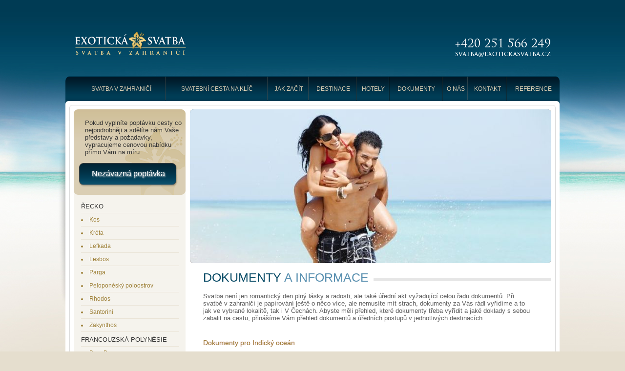

--- FILE ---
content_type: text/html; charset=utf-8
request_url: https://exoticka-svatba.cz/dokumenty
body_size: 4597
content:
<!DOCTYPE html PUBLIC "-//W3C//DTD XHTML 1.0 Transitional//EN" "http://www.w3.org/TR/xhtml1/DTD/xhtml1-transitional.dtd">
<html xmlns="http://www.w3.org/1999/xhtml">
	<head>
		<meta http-equiv="Content-Type" content="text/html; charset=utf-8" />
		<meta http-equiv="X-UA-Compatible" content="IE=8" />

		<link rel="shortcut icon" href="/images/favicon.ico" />
		<link rel="icon" href="/images/favicon.ico" />

		<title>Svatba v zahraničí - Dokumenty a informace</title>
        <meta name="description" content="Svatba není jen romantický den plný lásky a radosti, ale také úřední akt vyžadující celou řadu dokumentů. Při svatbě v zahraničí je papírování ještě o něco více, ale nemusíte mít strach, dokumenty za Vás rádi vyřídíme a to jak ve vybrané lokalitě,…" />
        <meta name="keywords" content="svatba v zahraničí, svatební cesta, svatba mauricius, svatba mauritius, svatba seychely, svatba maledivy, svatba fiji, svatba fidži, svatba bali, svatba karibik, svatba tahiti, svatba bora bora, svatba řecko" />

		<link rel="stylesheet" href="/css/style.css?1" media="screen, projection" type="text/css" />
        
		<script type="text/javascript" src="/js/jak.js"></script>
		<script type="text/javascript" src="/js/timekeeper.js"></script>
		<script type="text/javascript" src="/js/interpolator.js"></script>
		<script type="text/javascript" src="/js/animator.js"></script>
		<script type="text/javascript" src="/js/rotate.js"></script>
		<script type="text/javascript" src="/js/photobrowser.js?v=1"></script>



		<script type="text/javascript" src="/js/jquery-1.6.2.min.js"></script>
		<script type="text/javascript" src="/js/jquery.nette.js"></script>

		<script type="text/javascript" src="/js/netteForms.js"></script>
		

        <script type="text/javascript">

          var _gaq = _gaq || [];
          _gaq.push(['_setAccount', 'UA-33913358-1']);
          _gaq.push(['_trackPageview']);

          (function() {
            var ga = document.createElement('script'); ga.type = 'text/javascript'; ga.async = true;
            ga.src = ('https:' == document.location.protocol ? 'https://ssl' : 'http://www') + '.google-analytics.com/ga.js';
            var s = document.getElementsByTagName('script')[0]; s.parentNode.insertBefore(ga, s);
          })();

        </script>

	</head>

	<body >
		<div id="page">
			<h1 class="logo"><a href="/"><span>Exotická svatba</span></a></h1>
			<h3 class="telefon"><a href="mailto:svatba@exoticka-svatba.cz"><span>tel. 251 566 249</span></a></h3>
			<!--- menu --->
			<div class="mainMenu radius-top-only">
		        <table>
					<tr>
			            <td class="first"><a href="/" class="radius-top-left-only">Svatba v zahraničí</a></td>
			            <td><a href="/svatebni-cesta-na-klic">Svatební cesta na klíč</a></td>
			            <td><a href="/jak-zacit">Jak začít</a></td>
			            <td><a href="/svatba-v-zahranici">Destinace</a></td>
			            <td><a href="/hotely">Hotely</a></td>
			            <td><a href="/dokumenty">Dokumenty</a></td>
			            <td><a href="/o-nas">O nás</a></td>
			            <td><a href="/kontakt">Kontakt</a></td>
			            <td class="last"><a href="/reference" class="radius-top-right-only">Reference</a></td>

		            </tr>
				</table>
				<span class="leftSide"></span>
		        <span class="rightSide"></span>
		    </div>
			<!--- main page -->
			<div class="mainPage radius-all">
				<div class="mainBorder radius-all">

					<!--- left collumn -->
					<div class="leftCol radius-bottom-only">
		                <div class="topBox">
    		                    <p>Pokud vyplníte poptávku cesty co nejpodrobněji a sdělíte nám Vaše představy a požadavky, vypracujeme cenovou nabídku přímo Vám na míru.</p>
	    	                <a href="/nezavazna-poptavka" class="order"><span>Nezávazná poptávka</span></a>
		                </div>
		                <div class="destinations">
		                			<h2>Řecko</h2>
		                			<ul>
		                		<li>

    		                			<a href="/svatba-v-zahranici/recko/svatba-kos">Kos</a>
		                		</li>
		                		<li>

    		                			<a href="/svatba-v-zahranici/recko/recko-kreta">Kréta</a>
		                		</li>
		                		<li>

    		                			<a href="/svatba-v-zahranici/recko/svatba-lefkada">Lefkada</a>
		                		</li>
		                		<li>

    		                			<a href="/svatba-v-zahranici/recko/svatba-lesbos">Lesbos</a>
		                		</li>
		                		<li>

    		                			<a href="/svatba-v-zahranici/recko/parga-svatba">Parga</a>
		                		</li>
		                		<li>

    		                			<a href="/svatba-v-zahranici/recko/svatba-peloponesky-poloostrov">Peloponéský poloostrov </a>
		                		</li>
		                		<li>

    		                			<a href="/svatba-v-zahranici/recko/svatba-rhodos">Rhodos</a>
		                		</li>
		                		<li>

    		                			<a href="/svatba-v-zahranici/recko/svatba-santorini">Santorini</a>
		                		</li>
		                		<li>

    		                			<a href="/svatba-v-zahranici/recko/svatba-zakynthos">Zakynthos</a>
		                		</li>
				                		</ul>
		                			<h2>Francouzská Polynésie</h2>
		                			<ul>
		                		<li>

    		                			<a href="/svatba-v-zahranici/francouzska-polynesie/svatba-bora-bora">Bora Bora</a>
		                		</li>
		                		<li>

    		                			<a href="/svatba-v-zahranici/francouzska-polynesie/svatba-moorea">Moorea</a>
		                		</li>
		                		<li>

    		                			<a href="/svatba-v-zahranici/francouzska-polynesie/svatba-tahiti">Tahiti</a>
		                		</li>
				                		</ul>
		                			<h2>Indický oceán</h2>
		                			<ul>
		                		<li>

    		                			<a href="/svatba-v-zahranici/indicky-ocean/svatebni-cesta-bali">Bali</a>
		                		</li>
		                		<li>

    		                			<a href="/svatba-v-zahranici/indicky-ocean/svatba-maledivy">Maledivy</a>
		                		</li>
		                		<li>

    		                			<a href="/svatba-v-zahranici/indicky-ocean/svatba-mauricius">Mauricius</a>
		                		</li>
		                		<li>

    		                			<a href="/svatba-v-zahranici/indicky-ocean/svatba-seychely">Seychely</a>
		                		</li>
				                		</ul>
		                			<h2>Karibská oblast</h2>
		                			<ul>
		                		<li>

    		                			<a href="/svatba-v-zahranici/karibik/anguilla">Anguilla</a>
		                		</li>
		                		<li>

    		                			<a href="/svatba-v-zahranici/karibik/svatba-antigua">Antigua</a>
		                		</li>
		                		<li>

    		                			<a href="/svatba-v-zahranici/karibik/svatba-barbados">Barbados</a>
		                		</li>
		                		<li>

    		                			<a href="/svatba-v-zahranici/karibik/svatba-britske-panenske-ostrovy">Britské panenské ostrovy</a>
		                		</li>
		                		<li>

    		                			<a href="/svatba-v-zahranici/karibik/dominikanska-republika">Dominikánská republika </a>
		                		</li>
		                		<li>

    		                			<a href="/svatba-v-zahranici/karibik/svatba-grenada">Grenada</a>
		                		</li>
		                		<li>

    		                			<a href="/svatba-v-zahranici/karibik/svata-lucie">Svatá Lucie</a>
		                		</li>
		                		<li>

    		                			<a href="/svatba-v-zahranici/karibik/svatba-tobago">Tobago</a>
		                		</li>
				                		</ul>
		                			<h2>Tichý oceán</h2>
		                			<ul>
		                		<li>

    		                			<a href="/svatba-v-zahranici/tichy-ocean/svatba-fidzi">Fidži</a>
		                		</li>
		                		</ul>
						</div>
                        		            </div>

					<div class="rightCol">
						
						<div class="rotate radius-all " id="rotate">
    							<div id="rotateItems">
                                            <div class="mainheadimg"   >
                                                <img class="radius-all" src="/media/galleries/444/gallery_4f47bb1ca41fd.jpg?1330161324" alt="" title="" />
                                            </div>
                                            <div class="mainheadimg"  style="opacity:0;"   >
                                                <img class="radius-all" src="/media/galleries/444/gallery_4f47bb52f3efd.jpg?1330161355" alt="" title="" />
                                            </div>
                                            <div class="mainheadimg"  style="opacity:0;"   >
                                                <img class="radius-all" src="/media/galleries/444/gallery_4f47bb5317c58.jpg?1330161396" alt="" title="" />
                                            </div>
                                            <div class="mainheadimg"  style="opacity:0;"   >
                                                <img class="radius-all" src="/media/galleries/444/gallery_4f47bb533293c.jpg?1330161426" alt="" title="" />
                                            </div>
                                            <div class="mainheadimg"  style="opacity:0;"   >
                                                <img class="radius-all" src="/media/galleries/444/gallery_4f47bb534a073.jpg?1330161485" alt="" title="" />
                                            </div>
                                            <div class="mainheadimg"  style="opacity:0;"   >
                                                <img class="radius-all" src="/media/galleries/444/gallery_4f47bb53684aa.jpg?1330161520" alt="" title="" />
                                            </div>
										
                                       	    		                    </div>
		                </div>
		                 
                                <script>
                                    var rotateImg = new Rotate('rotate', 'rotateItems', 'mainheadimg', 2000, 'opacity');
                                </script>

<div class="content documents">
	<h1>
		<span class="title">Dokumenty <span class="title2">a informace</span></span>
		<span class="line"></span>
	</h1>
   <p>Svatba není jen romantický den plný lásky a radosti, ale také úřední akt vyžadující celou řadu dokumentů. Při svatbě v zahraničí je papírování ještě o něco více, ale nemusíte mít strach, dokumenty za Vás rádi vyřídíme a to jak ve vybrané lokalitě, tak i V Čechách. Abyste měli přehled, které dokumenty třeba vyřídit a jaké doklady s sebou zabalit na cestu, přinášíme Vám přehled dokumentů a úředních postupů v jednotlivých destinacích.</p>
    
      <div class="doc-sel">
			<div class="row">
				<h2>Dokumenty pro <span>Indický oceán</span></h2>
				<ul>
                                    <li class="first"><a href="/dokumenty/indicky-ocean/svatba-mauricius/dokumenty-a-informace">Mauricius</a></li>
                                    <li class="first"><a href="/dokumenty/indicky-ocean/svatba-mauricius/dokumenty-a-informacie-kos">Mauricius</a></li>
                                    <li class="first"><a href="/dokumenty/indicky-ocean/svatba-seychely/dokumenty-informace-seychely">Seychely</a></li>
				</ul>
				<div class="clear"></div>
			</div>
			<div class="row">
				<h2>Dokumenty pro <span>Karibská oblast</span></h2>
				<ul>
                                    <li class="first"><a href="/dokumenty/karibik/svatba-barbados/dokumenty-a-informace">Barbados</a></li>
                                    <li class="first"><a href="/dokumenty/karibik/svatba-antigua/dokumenty-a-informace-svatba-antigua">Antigua</a></li>
                                    <li class="first"><a href="/dokumenty/karibik/svatba-britske-panenske-ostrovy/dokumenty-informace-britske-panenske-ostrovy">Britské panenské ostrovy</a></li>
                                    <li class="first"><a href="/dokumenty/karibik/svatba-grenada/informace-dokumenty-grenada">Grenada</a></li>
                                    <li class="first"><a href="/dokumenty/karibik/svata-lucie/dokumenty-informace-svata-lucie">Svatá Lucie</a></li>
                                    <li class="first"><a href="/dokumenty/karibik/svatba-tobago/dokumenty-informace-tobago">Tobago</a></li>
				</ul>
				<div class="clear"></div>
			</div>
			<div class="row">
				<h2>Dokumenty pro <span>Řecko</span></h2>
				<ul>
                                    <li class="first"><a href="/dokumenty/recko/recko-kreta/dokumenty-informace-kreta">Kréta</a></li>
                                    <li class="first"><a href="/dokumenty/recko/svatba-rhodos/dokumenty-informace-rhodos">Rhodos</a></li>
                                    <li class="first"><a href="/dokumenty/recko/svatba-kos/dokumenty-a-informacie-svatba-kos">Kos</a></li>
                                    <li class="first"><a href="/dokumenty/recko/svatba-lefkada/dokumenty-a-informace-lefkada">Lefkada</a></li>
                                    <li class="first"><a href="/dokumenty/recko/svatba-lesbos/dukumenty-informace-svatba-na-lesbu">Lesbos</a></li>
                                    <li class="first"><a href="/dokumenty/recko/svatba-santorini/dokumetky-informace">Santorini</a></li>
                                    <li class="first"><a href="/dokumenty/recko/svatba-zakynthos/dokumenty-a-informacie">Zakynthos</a></li>
                                    <li class="first"><a href="/dokumenty/recko/svatba-peloponesky-poloostrov/dokumenty-a-informacie-svatba">Peloponéský poloostrov </a></li>
                                    <li class="first"><a href="/dokumenty/recko/parga-svatba/dokumenty-a-informace-svatba">Parga</a></li>
				</ul>
				<div class="clear"></div>
			</div>
			<div class="row">
				<h2>Dokumenty pro <span>Jihoafrická republika</span></h2>
				<ul>
				</ul>
				<div class="clear"></div>
			</div>
			<div class="row">
				<h2>Dokumenty pro <span>Tichý oceán</span></h2>
				<ul>
                                    <li class="first"><a href="/dokumenty/tichy-ocean/svatba-fidzi/dokumenty-informace-fid%C5%BEi">Fidži</a></li>
				</ul>
				<div class="clear"></div>
			</div>
			<div class="row">
				<h2>Dokumenty pro <span>Francouzská Polynésie</span></h2>
				<ul>
                                    <li class="first"><a href="/dokumenty/francouzska-polynesie/svatba-tahiti/dokumenty-informace-tahiti">Tahiti</a></li>
                                    <li class="first"><a href="/dokumenty/francouzska-polynesie/svatba-moorea/dokumenty-informace-moorea">Moorea</a></li>
                                    <li class="first"><a href="/dokumenty/francouzska-polynesie/svatba-bora-bora/dokumenty-informace-bora-bora">Bora Bora</a></li>
				</ul>
				<div class="clear"></div>
			</div>
	</div>
    
    <!---
    <h2>PLÁNOVÁNÍ PRÁVNĚ PLATNÉ SVATBY:</h2>
    <p>
        3 – 6 měsíců dopředu<br />
        přílet do destinace min 2 – 3 dny<br />
        pobyt v destinaci po svatbě 2 - 3 dny z důvodu ověření oddacího listu<br />
        den svatby – pouze 1 svatba denně, dny v týdnu, ne soboty a neděle<br />
        svědkové – buď zástupce naší agentury a zástupce hotelu, nebo svědci budoucích manželů, kteří s nimi přiletí do destinace<br />
        oba snoubenci musí porozumět a mluvit anglickým jazykem – možno zařídit překladatele, snoubenci mohou mít překladatele s sebou, ale nesmí být zároveň svědkem<br />
        ženy, které mají krátce po rozvodu se nesmí vdát, od rozvodu či dne smrti předchozího manžela musí uplynout min. 300 dní<br />
    </p>

    <h2>CO JE POTŘEBA PŘED SVATBOU:</h2>
    <p>
        do překladatelského servisu je nutné dodat:<br />
        a) rodný list<br />
        b) oddací list ( ze všech předchozích svateb, jste-li rozvedeni )<br />
        c) rozsudek o rozvodu ( ze všech předchozích svateb, jste-li rozvedeni )<br />
        d) úmrtní list ( v případě úmrtí předchozího partnera/ky, jste-li vdovec/vdova )<br />
        e) v případě změny jména je třeba poskytnout odpovídající dokumenty<br />
        k překladu se musí dodat notářsky ověřená kopie všech stran všech originálů<br />
    </p>

    <h2>NEZBYTNÉ DOKUMENTY:</h2>
    <p>
        soudním znalcem přeložené všechny dokumenty do angličtiny<br />
        cestovní pasy platné min. 6 měsíců po návratu<br />
        vyplněný a podepsaný formulář pro destinace Maurtius či Seychely<br />
    </p>

    <h2>DOKLADY, SE KTERÝMI SNOUBENCI CESTUJÍ:</h2>
    <p>
        soudním znalcem přeložené všechny dokumenty do angličtiny dle seznamu výše ( ve verzi originálu od soudního znalce )<br />
        cestovní pas<br />
        vyplněný a podepsaný formulář<br />
        prohlášení od notáře o předmanželské smlouvě ( ve verzi originálu od soudního překladatele<br />
    </p>
    --->
</div>
					</div>

					<div class="clear"></div>
				</div>
			</div>

			<div class="foot radius-all">
						<div>
							<ul>
								<li>
									<a href="http://www.exoticka-svatba.cz/svatba-v-zahranici/indicky-ocean/svatba-mauricius">Svatba na Mauriciu </a>
								</li>
								<li>
									<a href="http://www.perfektni-svatba.cz/svatba-v-zahranici-svatba-v-recku">Svatba v Řecku</a>
								</li>
								<li>
									<a href="http://www.exoticka-svatba.cz/svatba-v-zahranici/francouzska-polynesie/svatba-tahiti">Svatba na Tahiti</a>
								</li>
								<li>
									<a href="http://www.exoticka-svatba.cz/svatba-v-zahranici/francouzska-polynesie/svatba-bora-bora">Svatba na Bora Bora</a>
								</li>
								<li>
									<a href="http://www.exoticka-svatba.cz/svatba-v-zahranici/indicky-ocean/svatba-maledivy">Svatba na Maledivách</a>
								</li>
								<li>
									<a href="http://www.exoticka-svatba.cz/svatba-v-zahranici/indicky-ocean/svatba-seychely">Svatba na Seychelách</a>
								</li>
							</ul>
							</div>
						<div>
							<ul>
								<li>
									<a href="http://www.exoticka-svatba.cz/svatba-v-zahranici/karibik/svata-lucie">Svatá Lucie</a>
								</li>
								<li>
									<a href="http://www.exoticka-svatba.cz/svatba-v-zahranici/francouzska-polynesie">Francouzská Polynésie</a>
								</li>
								<li>
									<a href="http://www.exoticka-svatba.cz/svatba-v-zahranici/indicky-ocean/svatba-mauricius">Svatba Mauricius</a>
								</li>
								<li>
									<a href="http://www.exoticka-svatba.cz/svatba-v-zahranici/indicky-ocean/svatba-seychely">Svatba Seychely</a>
								</li>
								<li>
									<a href="http://www.exoticka-svatba.cz/svatba-v-zahranici/indicky-ocean/svatba-maledivy">Svatba Maledivy</a>
								</li>
								<li>
									<a href="http://www.exoticka-svatba.cz/svatba-v-zahranici/tichy-ocean/svatba-fidzi">Svatba Fidži </a>
								</li>
								<li>
									<a href="http://www.exoticka-svatba.cz/svatba-v-zahranici/karibik/svatba-barbados">Svatba Barbados</a>
								</li>
							</ul>
							</div>
						<div>
							<ul>
								<li>
									<a href="http://www.perfektni-svatba.cz/svatebni-obrad-svatba-v-zahrade">Svatba v zahradě</a>
								</li>
								<li>
									<a href="http://www.perfektni-svatba.cz/svatebni-obrad-vinicni-altan">Viniční altán</a>
								</li>
								<li>
									<a href="http://www.perfektni-svatba.cz/svatebni-obrad-botanicka-zahrada">Botanická zahrada</a>
								</li>
								<li>
									<a href="http://www.perfektni-svatba.cz/svatebni-obrad-palacove-zahrady">Palácové zahrady</a>
								</li>
								<li>
									<a href="http://www.perfektni-svatba.cz/svatebni-obrad-areal-botanika">Areál Botanika</a>
								</li>
								<li>
									<a href="http://www.perfektni-svatba.cz/svatebni-obrad-vrtbovska-zahrada">Vrtbovská zahrada</a>
								</li>
								<li>
									<a href="http://www.perfektni-svatba.cz/svatebni-obrad-hotel-kempinski">Hotel Kempinski</a>
								</li>
							</ul>
							</div>
						<div>
							<ul>
								<li>
									<a href="http://www.perfektni-svatba.cz/svatebni-obrad-svatba-na-zamku">Svatba na zámku</a>
								</li>
								<li>
									<a href="http://www.perfektni-svatba.cz/svatebni-obrad-zamek-stirin">Zámek Štiřín</a>
								</li>
								<li>
									<a href="http://www.perfektni-svatba.cz/svatebni-obrad-chateau-mcely">Zámek Mcely</a>
								</li>
								<li>
									<a href="http://www.perfektni-svatba.cz/svatebni-obrad-zamek-lednice">Zámek Lednice</a>
								</li>
								<li>
									<a href="http://www.perfektni-svatba.cz/svatebni-obrad-zamek-loucen">Zámek Loučeň</a>
								</li>
								<li>
									<a href="http://www.perfektni-svatba.cz/svatebni-obrad-zamek-dobris">Zámek Dobříš</a>
								</li>
								<li>
									<a href="http://www.perfektni-svatba.cz/svatebni-obrad-konopiste">Konopiště</a>
								</li>
							</ul>
							</div>
						<div>
							<ul>
								<li>
									<a href="http://www.perfektni-svatba.cz/svatebni-hostina">Svatební hostina</a>
								</li>
								<li>
									<a href="http://www.perfektni-svatba.cz/svatebni-hostina-strelecky-ostrov">Střelecký ostrov</a>
								</li>
								<li>
									<a href="http://www.perfektni-svatba.cz/svatebni-hostina-villa-richter">Villa Richter</a>
								</li>
								<li>
									<a href="http://www.perfektni-svatba.cz/svatebni-hostina-kaple-sacre-coeur">Sacre Coeur</a>
								</li>
								<li>
									<a href="http://www.perfektni-svatba.cz/svatebni-hostina-hotel-kempinski">Hotel Kempinski </a>
								</li>
								<li>
									<a href="http://www.perfektni-svatba.cz/svatebni-hostina-farma-michael">Farma Michael</a>
								</li>
							</ul>
							</div>
						<div>
							<ul>
								<li>
									<a href="http://www.exoticka-svatba.cz/">Svatba v zahraničí</a>
								</li>
								<li>
									<a href="http://www.perfektni-svatba.cz/svatebni-obrad-svatba-na-zamku">Svatba na zámku</a>
								</li>
								<li>
									<a href="http://www.perfektni-svatba.cz/svatebni-obrad-svatba-v-kostele">Svatba v kostele</a>
								</li>
								<li>
									<a href="http://www.perfektni-svatba.cz/svatba-na-klic">Svatba na klíč</a>
								</li>
								<li>
									<a href="http://www.perfektni-svatba.cz/">Svatební agentura</a>
								</li>
								<li>
									<a href="http://www.exoticka-svatba.cz/svatebni-cesta-na-klic">Svatební cesta</a>
								</li>
								<li>
									<a href="http://www.perfektni-svatba.cz/svatebni-obrad-svatba-v-zahrade">Svatba v zahradě</a>
								</li>
								<li>
									<a href="http://www.samoletni-bileti.bg">Самолетни билети</a>
								</li>
						</ul>
					</div>
                <br />
                <br />

				<div class="clear"></div>
                <p style="text-align: right; font-size: 9px">
                    Veškerý obsah a fotografie jsou duševním vlastnictvím společnosti Perfektní svatba s.r.o. Šíření obsahu je bez předchozího souhlasu nezákonné.
                    Poptávky na svatební cesty a svatby v zahraničí adresujte na email svatba@exotickasvatba.cz nebo na telefon 775 174 101.
                    &copy; 2011 - 2012 Exotická svatba.
                    <a href="/ochrana-autorskych-prav">Ochrana autorských práv</a>,
                    <a href="/mauritius">Mauritius</a>,
                    <a href="/seychelles">Seychelles</a>,
                    <a href="/fiji">Fiji</a>
                </p>
			</div>
		</div>
	</body>
</html>


--- FILE ---
content_type: text/css
request_url: https://exoticka-svatba.cz/css/style.css?1
body_size: 6297
content:
html		{ font-size:106.5%; margin:0; padding:0; }
body		{ color:#000; font-size:76.5%; font-family:Arial; margin:0; padding:0; background-color:#000; background:#E5DECE url(../images/bg.png) left top repeat-x; }
h1,h2,h3,h4,h5,h6,p,ul,ol,form, table, table td		{ padding:0; margin:0; color:#666; }
a			{ color:#666; text-decoration:underline }
a.nou {text-decoration: none }
a:hover     { text-decoration:none; }
a img		{ border:0px; padding:0; margin:0; }
.clear		{ clear:both; overflow:hidden; padding:0 !important; margin:0 !important; float:none !important; font-size:0; height:0; display:block; }
.alert 		{ background-color:#A30000; border:1px solid #DDDDDD; color:#FDFDFD; font-weight:bold; margin:5px; padding:5px; text-align:center; }
.important	{ font-weight:bold; font-style:italic; color:#A30000; font-size:12px; }

/*- kulaty rohy -*/
.radius-bottom-only	{  border-bottom-left-radius:10px; border-bottom-right-radius:10px; -webkit-border-bottom-left-radius:10px; -webkit-border-bottom-right-radius:10px; -moz-border-radius-bottomleft:10px; -moz-border-radius-bottomright:10px; -khtml-border-radius:0 0 10px 10px;}
.radius-top-only	{ border-top-left-radius:10px; border-top-right-radius:10px; -webkit-border-top-left-radius:10px; -webkit-border-top-right-radius:10px; -moz-border-radius-topleft:10px; -moz-border-radius-topright:10px; -khtml-border-radius:10px 10px 0 0; }

.radius-top-left-only	{ border-top-left-radius:10px; -webkit-border-top-left-radius:10px; -moz-border-radius:10px 0 0 0; -khtml-border-radius:10px 0px 0 0; }
.radius-top-right-only	{ border-top-right-radius:10px; -webkit-border-top-right-radius:10px; -moz-border-radius:0 10px 0 0; -khtml-border-radius:0px 10px 0 0; }

.radius-all			{ border-bottom-left-radius:6px; border-bottom-right-radius:6px; -webkit-border-bottom-left-radius:6px; -webkit-border-bottom-right-radius:6px; -moz-border-radius-bottomleft:6px; -moz-border-radius-bottomright:6px; -khtml-border-radius:6px 6px 6px 6px; border-top-left-radius:6px; border-top-right-radius:6px; -webkit-border-top-left-radius:6px; -webkit-border-top-right-radius:6px; -moz-border-radius-topleft:6px; -moz-border-radius-topright:6px; }
.radius-all-small	{ border-bottom-left-radius:2px; border-bottom-right-radius:2px; -webkit-border-bottom-left-radius:2px; -webkit-border-bottom-right-radius:2px; -moz-border-radius-bottomleft:2px; -moz-border-radius-bottomright:2px; -khtml-border-radius:2px 2px 2px 2px; border-top-left-radius:2px; border-top-right-radius:2px; -webkit-border-top-left-radius:2px; -webkit-border-top-right-radius:2px; -moz-border-radius-topleft:2px; -moz-border-radius-topright:2px; }
/*- kulaty rohy -*/

#page               	{ width:1012px; margin:156px auto 0 auto; background:none; height:650px; position:relative; }
#page h1.logo           { width:278px; height:87px; position:absolute; top:-108px; left:-6px; }
#page h1.logo span, #page h3.telefon span      { display:none; }
#page h1.logo a         { display:block; height:87px; background:transparent url(../images/logo.png?2) left top no-repeat; }

#page h3.telefon        { width:278px; height:87px; position:absolute; top:-108px; left:750px;  }
#page h3.telefon a      { display:block; height:87px; background:transparent url(../images/telefon.png?2) left top no-repeat; }

#page .mainMenu         	{ height:60px; background:#033F57/*-transparent-*/ url(../images/menubg.png) left top repeat-x; border-bottom:1px solid #ccc; position:relative; }
#page .mainMenu table   	{ list-style-type:none; width:100%; height:60px; border-collapse:collapse; }
#page .mainMenu table td a 	{ text-align:center; color:#D9CDB2; display:block; padding:19px 0 0 0; height:41px; background:transparent url(../images/menulistbg.png) right top no-repeat; font-size:12px; text-transform:uppercase; text-decoration:none; }
#page .mainMenu table td a:hover   { background:#CCC1A8 url(../images/menuhoverbg.png) left top repeat-x !important; color:#023043; }
#page .mainMenu table td.first a   { padding-left:22px; }
#page .mainMenu table td.last a    { background:none; }

#page .mainPage         		{ background-color:#ffffff; padding:8px; position:relative; margin-top:-10px; position:relative; z-index:2; }
#page .mainMenu .leftSide   	{ z-index:1; display:block; position:absolute; background:url(../images/leftside.png) left top no-repeat; width:24px; height:416px; top:60px; left:-15px; }
#page.ERROR .mainMenu .leftSide   	{ background:none; }
#page .mainMenu .rightSide   	{ z-index:1; display:block; position:absolute; background:url(../images/rightside.png) left top no-repeat; width:24px; height:416px; top:60px; right:-15px; }
#page .mainMenu .rightSide   	{ background:none; }
#page .mainBorder       		{ padding:8px 8px 60px 8px; border:1px solid #DBDBDB; }

#page .leftCol          		{ width:229px; background-color:#F5F3ED; position:relative; padding-bottom:120px; float:left; }
#page .leftCol .satisfaction    { position:absolute; bottom:-35px; left:50px; }
#page .leftCol .topBox  		{ background:url(../images/topbox.png) left top no-repeat; width:229px; height:175px; }
#page .leftCol .topBox p		{ color:#333; padding:20px 0 0 23px; }
#page .leftCol .topBox .order   { display:block; width:203px; height:49px; background:url(../images/globalorder.png) left top no-repeat; margin:15px 0 0 10px; text-decoration:none; text-align:center; }
#page .leftCol .topBox .order span  { color:#FFF; font-weight:normal; font-size:16px; text-shadow:#DDD 1px 1px 3px; display:block; padding:13px 0 0 0; }

#page .leftCol .destinations		{ padding:8px 13px 0 15px; }
#page .leftCol .destinations ul,
#page .leftCol .destinations ol     { list-style-position:inside; }
#page .leftCol .destinations ul li ul li a.active	{ font-weight:bold; text-decoration:underline; }
#page .leftCol ul a,
#page .leftCol ul li,
#page .leftCol ol li,
#page .leftCol ol a               	{ text-decoration:none; color:#9E8038; font-size:12px; }
#page .leftCol ol li a:hover,
#page .leftCol ul li a:hover        { text-decoration:underline; }
#page .leftCol ol li,
#page .leftCol ul li                { position:relative; padding:6px 0 6px 0; border-bottom:1px solid #EAE4D7; }
#page .leftCol h2           		{ font-size:13px; color:#333; font-weight:normal; text-transform:uppercase; padding:8px 0 6px 0; border-bottom:1px solid #EAE4D7; }

#page .leftCol ul li ul,
#page .leftCol ol li ol				{ list-style-type:none; color:#666; margin-top:9px; }
#page .leftCol ul li ul li,
#page .leftCol ol li ol li			{ border-top:1px solid #EAE4D7; border-bottom:none; }
#page .leftCol ol li ol li a,
#page .leftCol ul li ul li a		{ color:#666; padding-left:15px; }

#page .rightCol                 { float:right; /* width:713px;*/ width:740px; position:relative; }
#page .rightCol .rotate         { position:relative; overflow:hidden; width:740px; height:315px; z-index:88; }
#page .rightCol #rotateItems	{ position:absolute; }
#page .rightCol #rotateItems .mainheadimg		{ float:left; zoom:1; background:transparent !important; overflow:hidden; position: relative; }
#page .rightCol #rotateItems .mainheadimg img   { border-bottom-left-radius:8px; border-bottom-right-radius:8px; -webkit-border-bottom-left-radius:8px; -webkit-border-bottom-right-radius:8px; -moz-border-radius-bottomleft:8px; -moz-border-radius-bottomright:8px; -khtml-border-radius:8px 8px 8px 8px; border-top-left-radius:8px; border-top-right-radius:8px; -webkit-border-top-left-radius:8px; -webkit-border-top-right-radius:8px; -moz-border-radius-topleft:8px; -moz-border-radius-topright:8px; }
#page .rightCol .content        { padding-left:27px; /*padding-right:27px; */}
#page .rightCol h1              { text-transform:uppercase; color:#0B4D68; font-weight:normal; padding:16px 0 16px 0; position:relative; font-size:189%; }
#page .rightCol h1 span.title2  { color:#5990B0; }
#page .rightCol h1 span.title   { z-index:2; position:relative; background-color:#fff; padding-right:10px; }
#page .rightCol h1 .line        { width:90%; display:block; height:7px; background:#E6E6E6; position:absolute; top:50%; right:0px; z-index:1; }
#page .rightCol h2              { color:#033A51; font-size:14px; font-weight:normal; text-transform:uppercase; }
#page .rightCol .content .hpad  	{ margin-bottom:29px; position:relative; }
#page .rightCol .content .hpad a	{ position:relative; display:block; float:left; text-decoration:none; }
#page .rightCol .content .hpad a:hover span	{ text-decoration:underline; }
#page .rightCol .content .hpad img	{ margin-right:16px; }
#page .rightCol .content .hpad span	{ color:#FFF; text-transform:uppercase; font-size:15px; display:block; width:217px; position:absolute; text-align:center; font-weight:normal; bottom:10px; }
#page .rightCol .content .hpad .hpad3	{ bottom:20px; }
#page .rightCol .content p          { color:#666; margin-bottom:20px; padding-right:37px; }
/*#page .rightCol .content p strong   { color:#9E8038; font-weight:normal; }*/

#page .rightCol .content .slimText		{ width:68%; }

#page .rightCol .hpOffer					{ border:1px solid #ededed; position:relative; margin-left:27px; width:92%; }
#page .rightCol .hpOffer h2					{ background-color:#ededed; padding:8px 0 8px 12px; color:#0b4e68; font-weight:normal; font-size:14px; /*text-shadow:#0b4e68 0px 1px 1px;*/ text-transform:none; }
#page .rightCol .hpOffer .item				{ padding:12px; width:100%; }
#page .rightCol .hpOffer .item .image		{ padding-right:20px; border:none; width:200px; height:auto !important; }
#page .rightCol .hpOffer .item .image img	{ display:block;  padding:3px; }
/*
#page .rightCol .hpOffer .item .image img	{ display:block; box-shadow:#DADADA 0px 0px 2px 2px; padding:3px; }
*/
#page .rightCol .hpOffer .item td			{ vertical-align:top; }
#page .rightCol .hpOffer .item td div		{ border-bottom:1px solid #ededed; padding-bottom:7px; }
#page .rightCol .hpOffer .item td.locName	{ font-size: 11px }
#page .rightCol .hpOffer .item td.locName a			{ text-decoration:none; display:block; }
#page .rightCol .hpOffer .item td.locName a:hover	{ text-decoration:underline; }
#page .rightCol .hpOffer .item .loc,
#page .rightCol .hpOffer .item .locPrice			{ color:#0b4e68; font-size: 11px }
#page .rightCol .hpOffer .item .locPrice a			{ text-decoration:none; display:block; color:#0b4e68; }
#page .rightCol .hpOffer .item .locMore a		{ color:#9E8038; font-weight:bold; text-decoration:none; display:block; font-size: 11px; text-decoration: underline}
#page .rightCol .hpOffer .item .locMore a:hover	{ text-decoration:underline; }
#page .rightCol .hpOfferInfo				{ margin-bottom:25px; text-align:right; width:90%; margin-left:27px; font-style:italic; padding-top:5px; color:#666; font-size:12px; }

#page .rightCol .content .areas			{ position:relative; margin-top:-10px; margin-bottom:20px; }
#page .rightCol .content .areas	ul		{}
#page .rightCol .content .areas	ol li,
#page .rightCol .content .areas	ul li	{ float:left; display:block; margin-right:20px; }
#page .rightCol .content .areas	ol li a,
#page .rightCol .content .areas	ul li a	{ display:block; color:#9e8028; font-size:14px; }
#page .rightCol .content .areas ol li a.active,
#page .rightCol .content .areas ul li a.active	{ font-weight:bold; text-decoration:none; }
#page .rightCol .content .areas.localities a	{ color:#666; }

#page .rightCol .crumbs             { font-size:11px; color:#999; margin-top:12px; }
#page .rightCol .crumbs a           { color:#999; }

#page .rightCol .wedding-detail     {}
#page .rightCol .wedding-detail h2  { color:#5990B0; margin-bottom:4px; text-transform:none; }
#page .rightCol .wedding-detail p   { margin-bottom:20px; }

#page .rightCol .wedding-detail .boxes      {}
#page .rightCol .wedding-detail .boxes .box { float:left; width:180px; height:265px; border:1px solid #E7E7E7; padding:4px; background:url(../images/hotelsbg.png) left top repeat-x; box-shadow:#e7e7e7 2px 3px 3px; margin:0 40px 40px 0; }
#page .rightCol .wedding-detail .boxes .box h3      { font-size:14px; font-weight:normal; color:#01313B; text-shadow:#486A83 0px 0px 0px; text-align:center; padding:8px 0 12px 0; }
#page .rightCol .wedding-detail .boxes .box h3 a      { text-decoration: none;  color:#01313B;} 
#page .rightCol .wedding-detail .boxes .box img     { display:block; }
#page .rightCol .wedding-detail .boxes .box p       { padding:0px 8px 0 8px; margin:16px 0 0 0; color:#5990B0; font-size:12px; }
#page .rightCol .wedding-detail .boxes .box p.link  { margin:5px 0 8px 0; text-align:right; }
#page .rightCol .wedding-detail .boxes .box p.link a{ color:#5990B0; }

#page .rightCol .doc-sel                {  }
#page .rightCol .doc-sel .row           { margin-bottom:25px; }
#page .rightCol .doc-sel h2             { color:#9E8038 !important; text-transform:none; }
#page .rightCol .doc-sel ul             {}
#page .rightCol .doc-sel ol li,
#page .rightCol .doc-sel ul li          { display:block; float:left; background:url(../images/smallgrad.png) left top repeat-x; }
#page .rightCol .doc-sel ol li.first a,
#page .rightCol .doc-sel ul li.first a  { border-left:1px solid #eaeaea; }
#page .rightCol .doc-sel ol li a,
#page .rightCol .doc-sel ul li a        { display:block; text-transform:uppercase; font-weight:bold; color:#979797; text-decoration:none; border-width:1px 1px 1px 0; border-style:solid; border-color:#EAEAEA; padding:15px 19px 0 19px; height:31px; text-shadow:#E4E4E4 1px 1px 1px; }
#page .rightCol .doc-sel ol li a:hover,
#page .rightCol .doc-sel ul li a:hover  { color:#950208; text-shadow:#F5DAD3 1px 1px 2px; background:url(../images/docselactive.png) 50% 100% no-repeat;  }

#page .rightCol .order          		{}
#page .rightCol .order h2       		{ margin:50px 0 21px 0;  }
#page .rightCol .order .form            { }
#page .rightCol .order .form .row       { border-bottom:4px solid #e9e9e9; padding-bottom:6px; margin-bottom:7px; }
#page .rightCol .order .form .row.last  { border:none; }
#page .rightCol .order .form form       { margin-top:39px; }
#page .rightCol .order .form input      { width:20em; }
#page .rightCol .order .form input[type="checkbox"] { width:auto; }
#page .rightCol .order form label    	{ width:20em; float:left; color:#333333; line-height:1.5; }
#page .rightCol .order form input.continue    	{ width: 250px }
#page .rightCol .order form input.send    	{ margin-left: 150px; width: 200px;  }
#page .rightCol form input.sendMail.button    	{ margin-left: 150px; width: 200px;  }
#page .rightCol .order .item            { float:left; }
#page .rightCol .order .item p           { width: 270px; }
#page .rightCol .order .item p a           { text-decoration :none; color:#9E0000; font-weight: bold; float: right  }
#page .rightCol .order .form .submit		{ text-align:center; }
#page .rightCol .order .form .submit input	{ width:auto; }

#page .rightCol .documents              {}
#page .rightCol .documents h2           { color:#990000; margin-bottom:12px; text-shadow:#CF8888 0px 0px 1px; }

#page .rightCol .documents p            { margin-bottom:35px; text-shadow:#c9c9c9 0px 0px 0px; }

#page .rightCol .document h2			{ margin-bottom:10px; }

#page .rightCol .document h2.destination-name { color:#9E8038; text-transform:none !important; font-size:189%; border-bottom:1px solid #E4E4E4; padding-bottom:7px; margin-bottom:15px; text-shadow:#C7B69C 0px 0px 1px; font-weight:normal; }
#page .rightCol .document ol,
#page .rightCol .document ul			{ margin-left:14px; margin-bottom:20px; }
#page .rightCol .document ol li,
#page .rightCol .document ul li			{ color:#9E0000; }
#page .rightCol .document ul li span	{ color:#666; }
#page .rightCol .document p				{ margin-bottom:15px }

#page .rightCol .destinations           	{}
#page .rightCol .destinations .row      	{ margin-bottom:20px; }
#page .rightCol .destinations .row .image  	{ float:left; display:block; margin:10px; padding:2px; box-shadow:#DADADA 0px 3px 3px; }
#page .rightCol .destinations .row .item	{ float:left; width:485px; padding-top:8px; }
#page .rightCol .destinations .row h3   	{ color:#990000; border-bottom:4px solid #EFEFEF; padding-bottom:10px; margin-bottom:15px; }
#page .rightCol .destinations .row h3 a   	{ color:#990000; text-decoration: none } 
#page .rightCol .destinations .row h3 span  { color:#333; font-weight:normal;}
#page .rightCol .destinations .row .button  { text-align:right; padding-top:2px; }
#page .rightCol .destinations .row .button a{ display:block; background:url(../images/buttonBg.png) left top repeat-x; position:relative; float:right; height:34px; color:#FFF; text-shadow:#ABAAAA 0px 1px; padding:7px 20px 0 20px; text-decoration:none; text-transform:uppercase; }
#page .rightCol .destinations .row .button a .l     { background:url(../images/buttonL.png) left top no-repeat; display:block; position:absolute; top:0px; left:-1px; width:11px; height:34px; }
#page .rightCol .destinations .row .button a .r     { background:url(../images/buttonR.png) left top no-repeat; display:block; position:absolute; top:0px; right:-1px; width:11px; height:34px; }

#page .rightCol .hotels             		{}

#page .rightCol .hotels .row      		  	{ border:1px solid #e7e7e7; box-shadow:#DADADA 0px 3px 4px; padding-left:22px; background:url(../images/hotelsbg.png) left top repeat-x; }
#page .rightCol .hotels .row .item          { width:450px !important; }
#page .rightCol .hotels .row .item p		{ margin-bottom:10px; }
#page .rightCol .hotels .row h3         	{ border:none !important; margin:3px 0 7px 0 !important; padding-bottom:0px; }

#page .rightCol .hotels .row h3 span.halfstar        { position:relative; width:8px; padding-right:0px; display:inline-block; }
#page .rightCol .hotels .row h3 a			{ color:#990000; text-decoration:none; }
#page .rightCol .hotels .row h3 a:visited	{ color:#6d0202; } 
#page .rightCol .hotels .row h4             { color:#990000; font-weight:normal; margin-bottom:12px; }
#page .rightCol .hotels .row h3 a:link span.star     { display:inline-block; width:14px; height:13px; background:url(../images/star.png) left top no-repeat; margin:0px 0 0 6px; position:relative; top:2px; }
#page .rightCol .hotels .row h3 a:visited span.star  { background:url(../images/star-visited.jpg) left top no-repeat; border: 1px solid red !important }
#page .rightCol .hotels h3 span strong  	{ visibility:hidden;  }
#page .rightCol .hotels .button             { margin-top:16px; }
#page .rightCol .hotels .button a           { float:left !important; }
#page .rightCol .hotels .image              { margin-top:15px !important; text-align:center; box-shadow:none !important; padding:0; }
#page .rightCol .hotels .image .imageA		{ height:130px; width:184px; overflow:hidden; display:block; box-shadow:#DADADA 0px 0px 3px 3px; }
#page .rightCol .hotels .image img          { padding:0px; }
#page .rightCol .hotels .image p            { margin-top:10px; margin-bottom:5px; text-transform:uppercase; font-size:11px; padding-right:0; position:relative; }
#page .rightCol .hotels .image p a.wed	    { color:#0B4D68; }
#page .rightCol .hotels .image p a.tra	    { color:#5990B0; }

#page .rightCol .hotel-detail               { }
#page .rightCol .hotel-detail .leftBox      { float:left; width:68%; }
#page .rightCol .hotel-detail .leftBox ul	{ margin-left:14px; }
#page .rightCol .hotel-detail .leftBox ul li p	{ margin-bottom:4px !important; }
#page .rightCol .hotel-detail .rightBox     { float:right; width:30%; }

#page .rightCol .hotel-detail .rightBox .button a       { display:block; background:url(../images/packbutton1.png) left top no-repeat; padding:6px 0 0 0; width:139px; height:30px; color:#FFF; text-transform:uppercase; text-decoration:none; font-size:12px; text-align:center; }
#page .rightCol .rightBox .listBox          { border:1px solid #DFDFDF; width:200px; /*padding:6px;*/ background:#FFF/* url(../images/listboxbg.png) left bottom repeat-x*/; }
#page .rightCol .rightBox .listBox .boxCont { /*background:#F8F8F8 url(../images/listboxbg1.png) left top repeat-x;*/ padding:14px 14px 14px 19px; }
#page .rightCol .rightBox .listBox .boxCont ul	{ margin:0 0 /*20*/0px 14px; }
#page .rightCol .rightBox .listBox ul li    { color:#9E8038; padding-bottom:6px; }
#page .rightCol .rightBox .listBox ul li a  { color:#9E8038; text-decoration:none; text-shadow:#C7B69C 0px 0px 1px; }
#page .rightCol .rightBox .listBox ul li a:hover    { color:#970000; text-decoration:underline; text-shadow:#C67C79 0px 0px 1px; }
#page .hotel-detail h1                      { color:#950208; text-transform:none; text-shadow:#F5DAD3 1px 1px 2px; padding-top:22px; padding-bottom:5px; }
#page .hotel-detail h1 span.star                 { /*display:inline-block;*/ width:17px; height:13px; background:url(../images/star.png) left top no-repeat; margin:0px 0 0 6px; padding-right:3px; position:relative; top:10px; }
#page .hotel-detail h1 span.halfstar        { position:relative; width:8px; padding-right:0px; display:inline-block; }
@media screen and (-webkit-min-device-pixel-ratio:0) {
  #page .hotel-detail h1 span.halfstar { top:0px; } 
}
#page .hotel-detail h1 span strong          { visibility:hidden; }
#page .hotel-detail p.topLocation			{ color:#950208; }
#page .hotel-detail p.topLocation a			{ color:#950208; text-decoration:none; }
#page .hotel-detail p.topLocation a:hover	{ text-decoration:underline; }

#page .hotel-detail h2                      { color:#9E8038; font-size:14px; border-bottom:1px solid #E4E4E4; padding-bottom:7px; font-weight:bold; margin-bottom:8px; text-shadow:#C7B69C 0px 0px 1px; }
#page .hotel-detail h3						{ color:#666; margin-bottom:5px; }
#page .hotel-detail h4,
#page .hotel-detail h4 strong				{ color:#9E8038; margin-bottom:5px; font-weight:normal; }
#page .hotel-detail ul,
#page .hotel-detail ol						{ margin-left:14px; margin-bottom:20px; }
#page .hotel-detail ul li,
#page .hotel-detail ol li					{ color:#666; }
#page .hotel-detail .topInfo				{ }
#page .hotel-detail .topInfo p				{ margin-bottom:5px; color:#9E8038; }

#page .rightCol .gallery                    { }
#page .rightCol .gallery #gallery           { text-align:center; position:relative; margin-left:-20px; }
#page .rightCol .gallery .item              { cursor:pointer; padding:2px; margin:0 15px 15px 0; display:inline-block; overflow:hidden; width:200px; height:180px; vertical-align:top; }
#page .rightCol .gallery .item img			{ box-shadow:#DADADA 0px 0px 3px 3px; }
#page .rightCol .gallery .item .img			{ height:133px; overflow:hidden; width:200px; vertical-align:top; }
#page .rightCol .gallery .item p			{ font-size:10px; text-align:center; padding-left:16px; }

#page .rightCol .howstart                   {}
#page .rightCol .howstart .row              { position:relative; margin-bottom:55px; width:95%; }
#page .rightCol .howstart .row .item        { float:left; padding-bottom:15px; }
#page .rightCol .howstart .row .circle      { display:block; width:58px; height:58px; position:absolute; top:-25px; left:-25px; color:#FFF; font-weight:bold; background:url(../images/circle.png) left top no-repeat; font-size:22px; padding:15px 0 0 22px; }
#page .rightCol .howstart .row h3           { text-transform:uppercase; padding-left:15px; }
#page .rightCol .howstart .row p            { padding-left:15px; margin-bottom:15px; }
#page .rightCol .howstart .row ul           { margin-left:28px; }
#page .rightCol .howstart .row ul li,
#page .rightCol .howstart .row ul a         { color:#9E8038; }
#page .rightCol .howstart .row .image img   { box-shadow:#ddd 0px 0px 5px 3px !important; }

#page .rightCol .packs                      { margin-bottom:15px; }
#page .rightCol .packs .box                 { box-shadow:#e7e7e7 0px 0px 5px 3px; padding:7px; width:215px; float:left; margin:0 35px 15px 0; display:block; height:290px; display: table; position: relative }
#page .rightCol .hotel-detail .packs .box   { box-shadow:#e7e7e7 0px 0px 5px 3px; padding:7px; width:215px; float:left; margin:0 12px 15px 0; display:block; height:290px; display: table; position: relative }
#page .rightCol .packs .box .boxInfo		{ height:125px; overflow:hidden;  }
#page .rightCol .packs .box .boxInfo .link	{ text-decoration:underline; color:#0F526D !important; }
/*#page .rightCol .packs .box.last            { margin:0 0 15px 0; }*/
#page .rightCol .packs .box.green .content  { background:url(../images/packbggreen.png) left top repeat-x; padding:0; height: 120px }
#page .rightCol .packs .box.blue .content  	{ background:url(../images/packbgblue.png) left top repeat-x; padding:0; height: 120px }
#page .rightCol .packs .box h4              { color:#FFF; font-size:18px; font-weight:normal; padding-top:12px; text-align:center; height: 44px;  _position: absolute; #top: 50%;display: table-cell; vertical-align: middle; width: 200px; text-align: center }
#page .rightCol .packs .box .price          { position:relative; height:100px; }
#page .rightCol .packs .box .price span.img { display:block; position:absolute; width:204px; height:92px; background:url(../images/pack.png) left top no-repeat; top:10px; left:20px; }
#page .rightCol .packs .box .price span.num { color:#FFF; font-size:12px; position:absolute; left:110px; /*right:7px;*/ top:43px; }
#page .rightCol .packs .box ul              { margin-left:30px; margin-bottom:10px; }
#page .rightCol .packs .box ul li           { color:#0F526D; font-size:11px; margin-bottom:2px; }
#page .rightCol .packs .box ul li span,
#page .rightCol .packs .box ul li a      	{ color:#333 !important; }

#page .content.packs                        {}
#page .content .packs a						{ text-decoration:none; }
#page .content.packs .row                   { box-shadow:#e7e7e7 -1px 4px 5px 1px; font-size:13px; margin-bottom:25px; }
#page .content.packs .row .image            { float:left; padding-left:1px; height:133px; overflow:hidden; }
#page .content.packs .row .item             { margin-left:205px; }
#page .content.packs .row h3                { padding:8px; background:#b5b5b5 url(../images/packsbg.png) left top repeat; color:#FFF; font-weight:normal; font-size:14px; margin-bottom:8px; }
#page .content.packs .row a                 { color:#FFF; font-weight:normal; font-size:14px; text-decoration: none }
#page .content.packs .row .item p           { padding:0; margin:0 0 0 15px; margin-bottom:5px; color:#353535; text-shadow:#ccc 1px 1px 1px; }
#page .content.packs .row .item .prices     { float:left; }
#page .content.packs .row .item .price     	{ float:left; margin-right:15px; }
#page .content.packs .row .item .price.last  	{ float:left; margin-right:5px; }
#page .content.packs .row .item .price strong   { color:#9B0002; font-weight:bold; }
#page .content.packs .row .item .price span     { color:#9B0002; }
#page .content.packs .row .item .button         { float:right; /*padding-top:15px;*/ margin-right:15px; }
#page .content.packs .row .item .button a.packButton    { display:block; background:url(../images/packbutton1.png) left top no-repeat; padding:6px 0 0 0; width:139px; height:24px; color:#FFF; text-transform:uppercase; text-decoration:none; font-size:12px; text-align:center; text-shadow: none }
#page .content.packs .row .item .hotelDetailButton		{ color:#333; text-align:center; text-transform:uppercase; display:block; font-size: 11px; text-decoration: underline }
#page .content.packs .row .item .hotelDetailButton:hover{ text-decoration:underline; }

#page .rightCol .offerDetail			{ color:#666; }
#page .rightCol .offerDetail h1         { color:#950208; text-transform:none; text-shadow:#F5DAD3 1px 1px 2px; padding-top:22px; }
#page .rightCol .offerDetail h1 span.star       		{ /*display:inline-block;*/ width:17px; height:13px; background:url(../images/star.png) left top no-repeat; margin:0px 0 0 6px; padding-right:3px; position:relative; top:10px; }
#page .rightCol .offerDetail h1 span strong     { visibility:hidden; }
#page .rightCol .offerDetail h2			{ color:#333; font-size:14px; /*border-bottom:1px solid #ddd; padding-bottom:8px;*/ margin-bottom:10px; font-weight:bold; }
#page .rightCol .offerDetail h2 .title	{ font-size:20px; color:#9E8038; font-weight:normal; }
#page .rightCol .offerDetail .leftBox	{ float:left; width:68%; }
#page .rightCol .offerDetail .leftBox ul { margin-left:15px; margin-bottom:20px; }
#page .rightCol .offerDetail .rightBox 	{ float:right; width:30%; }
#page .rightCol .offerDetail .variants	{ margin-bottom:15px; }
#page .rightCol .offerDetail .variants	a{ text-shadow: none }
#page .rightCol .offerDetail .row       { box-shadow:#e7e7e7 -1px 4px 5px 1px; font-size:13px; margin-bottom:25px; padding-bottom:5px; }
#page .rightCol .offerDetail .row h3                { padding:8px; background:#b5b5b5 url(../images/packsbg.png) left top repeat; color:#FFF; font-size:14px; margin-bottom:8px; }
#page .rightCol .offerDetail .row a                 { color:#FFF; font-weight:normal; font-size:14px; text-decoration: none }
#page .rightCol .offerDetail .row .item p           { padding:0; margin:0 0 0 15px; margin-bottom:5px; color:#353535; text-shadow:#ccc 1px 1px 1px; }
#page .rightCol .offerDetail .row .item p.season    { color:#666; font-size:12px; font-style:italic; }
#page .rightCol .offerDetail .row .item .prices     { float:left; }
#page .rightCol .offerDetail .row .item .prices strong	{ font-weight:normal; color:#9E0000; }
#page .rightCol .offerDetail .row .item .price     	{ float:left; margin-right:15px; }
#page .rightCol .offerDetail .row .item .price strong   { color:#9B0002; font-weight:bold; }
#page .rightCol .offerDetail .row .item .price span     { color:#9B0002; }
#page .rightCol .offerDetail .row .item .button         { float:right; padding-top:15px; margin-right:15px; }
#page .rightCol .offerDetail .row .item .button a       { display:block; background:url(../images/packbutton1.png) left top no-repeat; padding:6px 0 0 0; width:139px; height:30px; color:#FFF; text-transform:uppercase; text-decoration:none; font-size:12px; text-align:center; }
#page .rightCol .offerDetail .attachDPH					{ position:relative; font-style:italic; font-size:12px; margin-top:-15px; text-align:right; padding-right:0px; }
/*
#page .rightCol .offerDetail .variants .varTit	{ margin-bottom:10px; }
#page .rightCol .offerDetail .price		{ float:left; width:49%; }
#page .rightCol .offerDetail .price strong,
#page .rightCol .offerDetail .price p span		{ color:#9B0002; }
#page .rightCol .offerDetail .price p		{ margin-bottom:5px; }
*/
#page .foot             { background:#D5C7A7; padding:16px 16px 16px 140px; margin:13px 0; }
#page .foot div			{ float:left; margin-right:25px; position:relative; }
#page .foot div h2		{ font-size:14px; font-weight:normal; }
#page .foot div ul		{ margin-left:13px; width: 100px; }
#page .foot div ul li	{ font-size:11px; }
#page .foot div ul li a	{ font-size:11px; color:#333; text-decoration:none; }
#page .foot div ul li a.active 	{ text-decoration:underline; font-weight:bold; }
#page .foot div ul li a:hover	{ text-decoration:underline; }

/*- galerie -*/
/*======================= photoBrowser =========================== */
.PBrowser-Main		{ width:730px; height:550px; background:#000 url(../images/ajax-loader.gif) 50% 50% no-repeat; overflow:hidden; z-index:999; }
.PBrowser-Img		{ overflow:hidden; }
.PBrowser-Img img	{ border-bottom-left-radius:6px; border-bottom-right-radius:6px; -webkit-border-bottom-left-radius:6px; -webkit-border-bottom-right-radius:6px; -moz-border-radius-bottomleft:6px; -moz-border-radius-bottomright:6px; -khtml-border-radius:6px 6px 6px 6px; border-top-left-radius:6px; border-top-right-radius:6px; -webkit-border-top-left-radius:6px; -webkit-border-top-right-radius:6px; -moz-border-radius-topleft:6px; -moz-border-radius-topright:6px; }

.PBrowser-Thumbs	{ width:100%; height:150px; position:absolute; bottom:0px; height:150px; overflow:hidden; }
.PBrowser-Thumbs .opacityDiv  { opacity:0.6; filter: alpha(opacity=60); background:#fff; height:150px; bottom:0px; left:0px; position:absolute; width:100%; z-index:5; }
.PBrowser-Thumbs .thumbDiv    { border:1px solid #CCC; /*width:130px; height:130px;*/ overflow:hidden; float:left; margin:10px 8px 0 0; background:#000; z-index:15; zoom:1; position:relative; }
.PBrowser-Thumbs .thumbShower { overflow:hidden; height:100%; left:90px; position:absolute; }
.PBrowser-BigArrowR           { background: url(../images/sipka_pravo.png) 90% 50% no-repeat; }
.PBrowser-BigArrowL           { background: url(../images/sipka_levo.png) 10% 50% no-repeat; }
/*
.PBrowser-BigArrowR           { background: url(../images/PBRArrow.gif) 90% 50% no-repeat; }
.PBrowser-BigArrowL           { background: url(../images/PBLArrow.gif) 10% 50% no-repeat; }
*/
.PBrowser-thbArrowR				{ background: url(../images/sipka_pravo.png) 50% 50% no-repeat; width:90px; height:100%; position:absolute; top:0px; right:0px; z-index:25; }
.PBrowser-thbArrowL				{ background: url(../images/sipka_levo.png) 50% 50% no-repeat; width:90px; height:100%; position:absolute; top:0px; left:0px; z-index:25; }
.PBrowser-topBox                { background:#FFF; opacity:0.6; filter: alpha(opacity=60); height:35px; color:#666; }
.PBrowser-topBoxSwitcher        { height:40px; }
.PBrowser-topBox p              { padding-top:10px; }
.PBrowser-topBox p.PBName       { float:left; width:20%; padding-left:5px; font-weight:bold; text-align:left; }
.PBrowser-topBox p.PBFullScreen { text-align:center; float:left; width:60%; text-decoration:underline; cursor:pointer; }
/*======================= photoBrowser =========================== */

#rotate.thumbs					{ margin-bottom:80px; overflow:visible !important; }
#rotate .PBrowser-Thumbs		{ bottom:-80px; height:80px; }
#rotate .PBrowser-Thumbs p		{ display:none; }
#rotate .PBrowser-Thumbs .thumbDiv	{ height:54px; }
#rotate .PBrowser-Thumbs .thumbDiv img	{ margin-top:0px !important; }
#rotate .PBrowser-thumbsSwitcher	{ display:none; }
#rotate .PBrowser-Main .PBrowser-imgTitle		{ position:absolute; text-align:center; margin-bottom:5px; width:97%; z-index:99; font-size:14px; top:10px; font-weight:bold; color:#9E8038; text-align:right; }
/*#rotate .PBrowser-Img			{ overflow:auto; }*/

.PBrowser-Main.opacityFull									{ top:50px; left:25%; position:fixed !important; background:none; }
.PBrowser-Main.opacityFull .PBrowser-Thumbs .thumbDiv		{ height:45px; }
.PBrowser-Main.opacityFull .PBrowser-Thumbs .thumbDiv img	{ margin-top:0px !important; }
.PBrowser-Main.opacityFull .PBrowser-Thumbs					{ bottom:-105px; height:80px; }
.PBrowser-Main.opacityFull .opacityDiv						{ opacity:0 !important; }
.PBrowser-Main.opacityFull .PBrowser-Thumbs p				{ display:none; }
.PBrowser-Main.opacityFull .PBrowser-BigArrowR          	{ background: url(../images/sipka_pravo.png) 90% 50% no-repeat; }
.PBrowser-Main.opacityFull .PBrowser-BigArrowL           	{ background: url(../images/sipka_levo.png) 10% 50% no-repeat; }
.PBrowser-Main.opacityFull .PBrowser-Img					{ overflow:auto; }
.PBrowser-Main.opacityFull .PBrowser-Img img				{ top:0px !important; }
.PBrowser-Main.opacityFull .PBrowser-imgTitle 				{ text-align:center; margin-bottom:5px; color:#fff; font-weight:bold; }
.PBrowser-Main.opacityFull .PBrowser-imgTitle a				{ color:#fff; }
.PBrowser-Main.opacityFull .PBrowser-topBoxSwitcher			{ display:none; }
.PBrowser-Main.opacityFull .PBrowser-close					{ color:#fff; background:url(../images/krizek.png) right top no-repeat; padding-right:24px; position:absolute; top:0px; right:0px; z-index:100; cursor:pointer; }
.PBrowser-Main.opacityFull .PBrowser-thumbsSwitcher			{ display:none; }


.superSelect				{ background:#FFF url(../images/arrow-down.gif) 98% 50% no-repeat; width:50%; height:22px; border:1px solid #999; font-size:12px; color:#000; position:relative; }
.superSelect .ssSuggest		{ background:#666; padding:5px; }
.superSelect .ssSuggest input { width:90%; }
.superSelOptions			{ border-width:1px 1px 1px 1px; border-style:solid; border-color:#999; background-color:#FFF; overflow:auto; height:250px; position:absolute; width:100%; top:22px; left:-1px; z-index:9; }
.superSelOptions .optOver	{ background-color:#fee5ab !important; }
.superSelOptions .optActive	{ background-color:#FFF79A !important; }
.superSelOption				{ padding:3px 0 3px 8px; }
.superSelFocus				{ padding:3px 0 3px 8px; text-decoration:none; color:#000; }

.sel option		{ padding-left:25px; }

div.flash { width: 660px; padding: 10px; font-size: 14px; color:#9E0000; border: 1px solid #9E0000; }

.paginator {
    margin: 1em 0;
    font-size: 90%;
}

.paginator a, .paginator span {
    margin-right: 0.1em;
    padding: 0.2em 0.5em;
    color: #999999;
}

.paginator a {
 /*   border: 1px solid #666;*/
    text-decoration: none;
    color: #333;
}

.paginator a:hover {
    text-decoration: underline;
}

.paginator span.button {
/*    border: 1px solid #DDDDDD; */
}

.paginator .current {
    background: #333;
    border: 1px solid #666;
    color: white;
    font-weight: bold;
}


div.content.destinations.document table td { width: 200px; }
div.content.destinations.document table td { width: 200px; }
div.content.destinations.document table td { vertical-align: top }
div.topBox p { font-weight bold }
div.topBox p a { text-decoration: none }




--- FILE ---
content_type: application/javascript
request_url: https://exoticka-svatba.cz/js/interpolator.js
body_size: 1544
content:
/*
	Licencováno pod MIT Licencí, její celý text je uveden v souboru licence.txt
	Licenced under the MIT Licence, complete text is available in licence.txt file
*/

/**
 * @overview Interpolace, animace
 * @version 2.0
 * @author Zara
 */

/**
 * @class Periodicky interpolator
 * @group jak-utils
 */
JAK.Interpolator = JAK.ClassMaker.makeClass({
	NAME: "JAK.Interpolator",
	VERSION: "2.1",
	DEPEND: [{
		sClass: JAK.Timekeeper,
		ver: "1.0"
	}]
});

/** @constant */ JAK.Interpolator.LINEAR	= 1;
/** @constant */ JAK.Interpolator.QUADRATIC	= 2;
/** @constant */ JAK.Interpolator.SQRT		= 3;
/** @constant */ JAK.Interpolator.SIN		= 4;
/** @constant */ JAK.Interpolator.ASIN		= 5;

/**
 * @param {float} startVal počáteční hodnota
 * @param {float} endVal koncová hodnota
 * @param {int} interval doba trvání v msec
 * @param {function} callback periodicky callback
 * @param {object} [options] opšny
 * @param {int} [options.count=1] počet tiknutí pro Timekeeper
 * @param {int} [options.interpolation=JAK.Interpolator.LINEAR]
 * @param {function} [options.endCallback]
 */
JAK.Interpolator.prototype.$constructor = function(startVal, endVal, interval, callback, options) {
	this.startVal = startVal;
	this.endVal = endVal;
	this.interval = interval;
	this.callback = callback;
	this.options = {
		interpolation: JAK.Interpolator.LINEAR,
		count: 1,
		endCallback: false
	}
	this.running = false;

	for (var p in options) { this.options[p] = options[p]; }
}

/**
 * zavola callback
 * @private
 * @param {float} frac cislo mezi nulou a jednickou
 */
JAK.Interpolator.prototype._call = function(frac) {
	var result = this._interpolate(frac);
	var delta = this.endVal - this.startVal;
	this.callback(this.startVal + delta*result);
}

/**
 * provede interpolaci na zaklade this.options.interpolation
 * @private
 * @param {float} val cislo mezi nulou a jednickou
 */
JAK.Interpolator.prototype._interpolate = function(val) {
	if (typeof(this.options.interpolation) == "function") {
		return this.options.interpolation(val);
	}
	switch (this.options.interpolation) {
		case JAK.Interpolator.QUADRATIC: return val*val;
		case JAK.Interpolator.SQRT: return Math.sqrt(val);
		case JAK.Interpolator.SIN: return (Math.sin(Math.PI * (val-0.5)) + 1) / 2;
		case JAK.Interpolator.ASIN: return (Math.asin(2 * (val-0.5)) + Math.PI/2) / Math.PI;
		default: return val; /* default, linear */
	}
}

/**
 * spusti animaci
 */
JAK.Interpolator.prototype.start = function() {
	if (this.running) { return; }
	this.running = true;
	this.startTime = (new Date()).getTime();
	this._call(0);
	JAK.Timekeeper.getInstance().addListener(this, "_tick", this.options.count);
}

/**
 * zastavi animaci
 */
JAK.Interpolator.prototype.stop = function() {
	if (!this.running) { return; }
	this.running = false;
	JAK.Timekeeper.getInstance().removeListener(this);
}

/**
 * krok interpolace
 * @private
 */
JAK.Interpolator.prototype._tick = function() {
	var now = (new Date()).getTime();
	var elapsed = now - this.startTime;
	if (elapsed >= this.interval) {
		this.stop();
		this._call(1);
		if (this.options.endCallback) { this.options.endCallback(); }
	} else {
		this._call(elapsed / this.interval);
	}
}

/**
 * @class Interpolator CSS vlastnosti
 * @group jak-utils
 */
JAK.CSSInterpolator = JAK.ClassMaker.makeClass({
	NAME: "CSSInterpolator",
	VERSION: "2.0"
});

/**
 * @param {element} elm HTML prvek
 * @param {int} interval doba animace v msec
 * @param {object} [options] opsny pro interpolator
 * @see JAK.Interpolator
 */
JAK.CSSInterpolator.prototype.$constructor = function(elm, interval, options) {
	this.elm = elm;
	this.properties = [];
	this.colors = [];

	this._tick = this._tick.bind(this);
	this.interpolator = new JAK.Interpolator(0, 1, interval, this._tick, options);
}

/**
 * prida novou vlastnost k animovani
 * @param {string} property CSS vlastnost
 * @param {float} startVal pocatecni hodnota
 * @param {float} endVal koncova hodnota
 * @param {string} [suffix=""] volitelna pripona pro CSS hodnotu (typicky 'px')
 */
JAK.CSSInterpolator.prototype.addProperty = function(property, startVal, endVal, suffix) {
	var o = {
		property:property,
		startVal:startVal,
		endVal:endVal,
		suffix:suffix || ""
	}
	this.properties.push(o);
}

/**
 * prida novou barevnou vlastnost k animovani
 * @param {string} property CSS vlastnost
 * @param {string} startVal pocatecni hodnota
 * @param {string} endVal koncova hodnota
 */
JAK.CSSInterpolator.prototype.addColorProperty = function(property, startVal, endVal) {
	var o = {
		startVal:JAK.Parser.color(startVal),
		endVal:JAK.Parser.color(endVal),
		property:property
	};
	this.colors.push(o);
}

/**
 * spusti animaci
 */
JAK.CSSInterpolator.prototype.start = function() {
	this.interpolator.start();
}

/**
 * zastavi animaci
 */
JAK.CSSInterpolator.prototype.stop = function() {
	this.interpolator.stop();
}

/**
 * nastavi spravne hodnoty pro opacity v zavislosti na prohlizeci
 * @private
 */
JAK.CSSInterpolator.prototype._setOpacity = function(obj, prop, frac) {
	var property = "";
	var val = prop.startVal + frac * (prop.endVal - prop.startVal);

	// tady spocitej hodnotu pro ruzne klienty
	if (JAK.Browser.client == "ie" && JAK.Browser.version < 9) {
		property = 'filter';
		val = Math.round(100*val);
		val = 'progid:DXImageTransform.Microsoft.Alpha(opacity=' + val + ');';
	} else {
		property = 'opacity';
	}
	obj[property] = val;
}

/**
 * krok animace
 * @private
 */
JAK.CSSInterpolator.prototype._tick = function(frac) {
	for (var i=0;i<this.properties.length;i++) {
		var prop = this.properties[i];

		switch (prop.property) {
			case "opacity" :
				this._setOpacity(this.elm.style, prop, frac);
			break;

			default:
				var val = prop.startVal + frac * (prop.endVal - prop.startVal);
				val += prop.suffix;
				this.elm.style[prop.property] = val;
			break;
		}
	}

	var names = ["r", "g", "b"];
	for (var i=0;i<this.colors.length;i++) {
		var c = this.colors[i];
		var out = [0,0,0];
		for (var j=0;j<names.length;j++) {
			var name = names[j];
			out[j] = c.startVal[name] + Math.round(frac*(c.endVal[name]-c.startVal[name]));
		}
		var result = "rgb(" + out.join(",") + ")";
		this.elm.style[c.property] = result;
	}
}


--- FILE ---
content_type: application/javascript
request_url: https://exoticka-svatba.cz/js/rotate.js
body_size: 686
content:

Rotate = JAK.ClassMaker.makeClass({
	NAME : 'Rotate',
	VERSION : '1.0'
});
Rotate.prototype.$constructor = function(root, itemsBox, itemClass, interval, animationType){
	/*- urceni typu animace ze dvou moznosti -*/
	this.animationType = {
		opacityFade : 0,
		rotateElms : 0
	};
	if(animationType == 'rotate'){ this.animationType.rotateElms = 1; }
	else if(animationType == 'opacity'){ this.animationType.opacityFade = 1; }
	else { this.animationType.rotateElms = 1; } 
	
	this.semafor = 0;
	this.count = 0;
	this.leftPos = 0;
	this.interval = interval;
	this.dom = {};
	this.ec = [];
	this.dom.rootElm = JAK.gel(root);
	this.dom.itemsBox = JAK.gel(itemsBox);
	this.dom.items = JAK.DOM.getElementsByClass(itemClass, this.dom.rootElm);
	if(this.animationType.rotateElms){
		this._getItemsWidth();
	} else if(this.animationType.opacityFade){
		this._posItems();
	}
};
Rotate.prototype._posItems = function(){
	for(var i=0;i<this.dom.items.length;i++){
		if(i < 2){
            var zi = (i+(2*-1))*-1;
			this.dom.items[i].style.zIndex = (i+(2*-1))*-1;
		}
		this.dom.items[i].style.position = 'absolute';
		this.dom.items[i].style.top = '0px';
		this.dom.items[i].style.left = '0px';
		this.dom.items[i].style.opacity = 1;
	}
	/*- nastaveni timeoutu pro animaci -*/
	setTimeout(this._anime.bind(this), this.interval);
};
Rotate.prototype._getItemsWidth = function(){
	var width = 0;
	for(var i=0;i<this.dom.items.length;i++){
		width += this.dom.items[i].offsetWidth;
	}
	this.dom.itemsBox.style.width = width+'px';
	/*- spusteni timeoutu pro animaci -*/
	setTimeout(this._anime.bind(this), this.interval);
};
Rotate.prototype._opacityCounter = function(){
	this.count = this.count == this.dom.items.length-1 ? 0 : this.count+1;
	//tadle co je videt ma z-index a opacity na 1
	this.dom.items[this.count].style.opacity = 1;
	this.dom.items[this.count].style.zIndex = 20;
	// a ta co ma bejt po ni videt ma taky ale o neco mensi zindex
	var nextCount = this.count+1 > this.dom.items.length-1 ? 0 : this.count+1;
	this.dom.items[nextCount].style.opacity = 1;
	this.dom.items[nextCount].style.zIndex = 19;
	//console.log(this.dom.items[this.count]);
};

Rotate.prototype._rotateCounter = function(){
	if(this.semafor){
		this.leftPos += this.dom.items[this.count].offsetWidth;
	} else {
		this.leftPos += this.dom.items[this.count].offsetWidth*-1;
	}
	if(this.semafor){
		this.count = this.count-1;
	} else {
		this.count = this.count+1;
	}
	/*- nastavovani semaforu posouvani -*/
	if(this.count == this.dom.items.length-1 && this.animationType.rotateElms){
		this.semafor = 1;
	} else if(this.count == 0){
		this.semafor = 0;
	}
};

Rotate.prototype._startCount = function(){
	//pocitani
	if(this.animationType.opacityFade){
		this._opacityCounter();
	} else {
		this._rotateCounter();
	}
	/*- nastaveni timeoutu pro spousteni animace -*/
	setTimeout(this._anime.bind(this), this.interval);
	return;
};
Rotate.prototype._anime = function(){
	var interElm = null;
	if(this.animationType.rotateElms){ /*- rotate -*/
		var width = this.dom.items[this.count].offsetWidth;
		if(this.semafor){
			width = this.leftPos+width;
		} else {
			width = this.leftPos+width*-1;
		}
		interElm = this.dom.itemsBox;
	} else if(this.animationType.opacityFade){ /*- opacity -*/
		interElm = this.dom.items[this.count];
	}
	var inter = new JAK.CSSInterpolator(interElm, 600, { endCallback : this._startCount.bind(this), interpolation : JAK.Interpolator.SIN });
	if(this.animationType.rotateElms){
		inter.addProperty('left', this.leftPos, width, 'px');
	} else if(this.animationType.opacityFade){
		inter.addProperty('opacity', 1, 0, '');
	}
	inter.start();
	inter = null;
};

/**
 * mala galerie s prepinanim fotek
 **/
SmallGallery = JAK.ClassMaker.makeClass({
	NAME : 'SmallGallery',
	VERSION : '1.0',
	EXTEND : Rotate
});

SmallGallery.prototype.$constructor = function(){
	this.$super();
	this._buildArrows();
};

SmallGallery.prototype._buildArrows = function(){
	console.log('pice');
};


--- FILE ---
content_type: application/javascript
request_url: https://exoticka-svatba.cz/js/photobrowser.js?v=1
body_size: 5108
content:
/******************************************************
 ******************* Make by cHLeB@ chleba@chleba.org *******************
 *****************************************************/

/**********************************************************
 * ZOBRAZOVANI VELKYCH OBRAZKU S DELANIM PRUHLEDNEHO POZADI
 *********************************************************/
SingleImageViewer = JAK.ClassMaker.makeClass({
	NAME : 'SingleImageViewer',
	VERSION : '1.0'
});
SingleImageViewer.prototype.$constructor = function(img){
	this.img = img;
	this.showAct = JAK.Events.addListener(this.img, 'click', this, '_showBigImg');
};
SingleImageViewer.prototype.getDocHeight = function() {
	var D = document;
	return Math.max(
		Math.max(D.body.scrollHeight, D.documentElement.scrollHeight),
		Math.max(D.body.offsetHeight, D.documentElement.offsetHeight),
		Math.max(D.body.clientHeight, D.documentElement.clientHeight)
	);
};
SingleImageViewer.prototype._showBigImg = function(e,elm){
	var bh = this.getDocHeight();
	this.bg = JAK.mel('div',{}, {
		position: 'absolute',
		width: '100%',
		height: bh+'px',
		background: '#000',
		opacity: '0.6',
		filter: 'alpha(opacity=60)',
		top: '0px',
		left: '0px',
		zIndex : 999
	});
	document.body.appendChild(this.bg);
	this._closeBgAct = JAK.Events.addListener(this.bg,'click',this,'_closeImg');
	this._makeImg(elm.src);
}
SingleImageViewer.prototype._makeImg = function(src){
	this.img = JAK.mel('img',{className : 'radius-all'},{
		position: 'absolute',
		visibility:  'hidden',
		cursor: 'pointer',
		display: 'block',
		border: '5px solid #FFF',
		zIndex: '999'
	});
	document.body.appendChild(this.img);
	this.loadImgAct = JAK.Events.addListener(this.img,'load',this,'_posImg',false);
	this.imgCloseAct = JAK.Events.addListener(this.img,'click',this,'_closeImg',false);
	this.img.src = src;
}
SingleImageViewer.prototype._closeImg = function(e,elm){
	document.body.removeChild(this.bg);
	document.body.removeChild(this.img);
	this.img = null;
	this.bg = null;
	JAK.Events.removeListener(this.loadImgAct);
	JAK.Events.removeListener(this.imgCloseAct);
	JAK.Events.removeListener(this._closeBgAct);
}
SingleImageViewer.prototype._newImgSize = function(){
	var sizeImg = JAK.cel('img');
	sizeImg.src = this.img.src;
	document.body.appendChild(sizeImg);
	var sizes = [];
	sizes.push( sizeImg.offsetWidth );
	sizes.push( sizeImg.offsetHeight );
	document.body.removeChild(sizeImg);
	return sizes;
}
SingleImageViewer.prototype._posImg = function(e,elm){
	var scrolltop = document.documentElement.scrollTop || document.body.scrollTop;
	this.bodyWidth = document.documentElement.clientWidth || document.body.clientWidth || window.innerWidth || document.body.offsetWidth;
    this.bodyHeight = window.innerHeight || document.documentElement.clientHeight || document.body.clientHeight || document.body.offsetHeight;
	var im = this._newImgSize();
	var imw = im[0];
	var imh = im[1];

	this.img.removeAttribute('width');
	this.img.removeAttribute('height');

	if(imw >= imh){
		if(imw > 1024){
			this.img.width = 1024;
			if(this.img.offsetHeight >= this.bodyHeight){
				this.img.removeAttribute('width');
				this.img.height = (this.bodyHeight-40);
				this.img.style.top = (20+scrolltop)+'px';
			} else {
				var pt = (( this.bodyHeight-this.img.offsetHeight )/2)+scrolltop;
				this.img.style.top = pt+'px';
			}
		} else {
			this.img.width = imw;
			if(imh >= this.bodyHeight){
				this.img.removeAttribute('width');
				this.img.height = (this.bodyHeight-40);
				this.img.style.top = (20+scrolltop)+'px';
			} else {
				var pt = (( this.bodyHeight-imh )/2)+scrolltop;
				this.img.style.top = pt+'px';
			}
		}

	} else {
		if(imh >= this.bodyHeight){
			this.img.removeAttribute('width');
			this.img.height = (this.bodyHeight-40);
			this.img.style.top = (scrolltop+20)+'px';
		} else {
			var pt = (( this.bodyHeight-imh )/2)+scrolltop;
			this.img.style.top = pt+'px';
		}
	}
	var pl = ((this.bodyWidth)-this.img.width)/2;
	this.img.style.left = (pl)+'px';
	this.img.style.visibility = 'visible';
}
/**********************************************************
 * ZOBRAZOVANI VELKYCH OBRAZKU S DELANIM PRUHLEDNEHO POZADI
 *********************************************************/


PhotoBrowser = JAK.ClassMaker.makeClass({
	NAME : 'PhotoBrowser',
	VERSION : '1.0'
});

PhotoBrowser.prototype.$constructor = function(opt, data){
	this.I = 0;
	this.thumbsView = true;
	this.thumbsMove = 0;
	this.fullscreen = false;
	this.bodySize = [];
	var bw = document.documentElement.clientWidth || document.body.clientWidth || window.innerWidth || document.body.offsetWidth;
	this.bodySize.push(bw);
	var bh = window.innerHeight || document.documentElement.clientHeight || document.body.clientHeight || document.body.offsetHeight;
    this.bodySize.push(bh);
	this.arrowSemafor = {
	     bigR : true,
	     bigL : true
	};
	this.data = data;
	this.opt = {
		rootElm : null,
		sizes : [730,550],
		photoResize : true,
		mode : 'standard',
		hide : false,
		fullMode : 'normal',
		thumbs : {
			width : 130,
			step : 560
		},
		dict : {
		    title : 'Obrázky',
		    onStart : 'na začátek',
		    onEnd : 'na konec',
		    fullScreen : 'Celoobrazovkový mód'
		}
	};
	for(i in opt){
		this.opt[i] = opt[i];
	}
	this.ev = [];
	this.dom = {};
	this.mainElmSizes = this.opt.sizes;
	this.dom.root = JAK.gel(this.opt['rootElm']);
	this._makeBrowser();
	this._makeImg();
	this._makeThumbs();
	this._linkKeyboard();
};

PhotoBrowser.prototype.$destructor = function(){
	while(this.ev.length){
		JAK.Events.removeListener(this.ev[this.ev.length-1]);
		this.ev.pop();
	}
	JAK.DOM.clear(this.dom.mainElm);
	this.dom.mainElm.parentNode.removeChild(this.dom.mainElm);
	for(var o in this.dom){
		this.dom[o] = null;
	}
};

PhotoBrowser.prototype._makeBrowser = function(){
	this.dom.mainElm = JAK.mel('div', { className : 'PBrowser-Main radius-all' }, { width : this.opt.sizes[0]+'px', height : this.opt.sizes[1]+'px', position : 'relative', display:'block'});
	if(this.opt.mode == 'compact'){ this.dom.mainElm.style.overflow = 'visible'; }
	if(this.opt.hide === true){ this.dom.mainElm.style.display = 'none'; }
	
	if(this.opt.title === true){
		this.dom.titleElm = JAK.mel('div', { className : 'PBrowser-imgTitle' });
	}
	if(this.opt.close === true){
		this.dom.close = JAK.mel('div', { className : 'PBrowser-close', innerHTML : this.opt.dict.close });
		this.ev.push( JAK.Events.addListener( this.dom.close, 'click', this, '_fullScreenOff' ) );
	}
	this.dom.imgElm = JAK.mel('div', { className : 'PBrowser-Img' }, { position : 'relative', width : '100%', height : '100%', display:'block' } );
	this.dom.thumbsSwitcher = JAK.mel('div', { className : 'PBrowser-thumbsSwitcher' }, { position : 'absolute', height : '160px', width : '100%', bottom : '0px' })
	this.dom.thumbs = JAK.mel('div', { className : 'PBrowser-Thumbs' }, { position : 'absolute', overflow : 'hidden' } );
	
	this.dom.topBoxSwitcher = JAK.mel('div', {className : 'PBrowser-topBoxSwitcher'}, {position : 'absolute', width : '100%', top : '0px', left:'0px', zIndex:'49' });
	this.dom.topBox = JAK.mel('div', { className : 'PBrowser-topBox' }, { position : 'absolute', width : '100%', top : '0px', left : '0px', zIndex:'50'});
	this.dom.topBoxName = JAK.cel('p', 'PBName');
	this.dom.topBoxName.innerHTML = this.opt.dict.title;
	
	this.dom.topBoxFullScreen = JAK.cel('p', 'PBFullScreen');
	if(this.opt.fullMode == 'opacity' || this.opt.fullMode == 'none'){ this.dom.topBoxFullScreen.style.display = 'none'; }
	this.dom.topBoxFullScreen.innerHTML = this.opt.dict.fullScreen;
	
	if(this.opt.fullMode == 'none'){
		this.dom.topBox.style.display = 'none';
	}
	this.dom.topBox.appendChild(this.dom.topBoxName);
	this.dom.topBox.appendChild(this.dom.topBoxFullScreen);
	/*this.dom.topBoxStars = JAK.cel('p', 'PBStars');
	this.dom.topBoxStars.innerHTML = ''*/
	if(this.opt.fullMode != 'none'){
		if(this.opt.fullMode != 'opacity'){
			this.ev.push( JAK.Events.addListener(this.dom.topBoxFullScreen, 'click', this, '_fullScreenOn') );
			this.ev.push( JAK.Events.addListener(this.dom.topBoxSwitcher, 'mouseover', this, '_showTopBox') );
			this.ev.push( JAK.Events.addListener(this.dom.topBoxSwitcher, 'mouseout', this, '_hideTopBox') );
		}
	}

	/*- sipky pro listovani nahledy -*/
	this.dom.thbArrowRight = JAK.mel('div', { className : 'PBrowser-thbArrowR' }, { position : 'absolute', width : '90px', height : '100%', right : '0px', top : '0px', cursor : 'pointer' });
	this.dom.thbArrowLeft = JAK.mel('div', { className : 'PBrowser-thbArrowL' }, { position : 'absolute', width : '90px', height : '100%', left : '0px', top : '0px', cursor : 'pointer' });
	var onStart = JAK.mel('p', {}, {marginTop:'10px', textDecoration : 'underline', color : '#666', textAlign : 'center'});
	onStart.innerHTML = this.opt.dict.onStart;
	var onEnd = JAK.mel('p', {}, {marginTop:'10px', textDecoration : 'underline', color : '#666', textAlign : 'center'});
	onEnd.innerHTML = this.opt.dict.onEnd;
	this.ev.push( JAK.Events.addListener(onStart, 'click', this, '_thbOnStart') );
	this.ev.push( JAK.Events.addListener(onEnd, 'click', this, '_thbOnEnd') );
	/*- vlozeni onStart & onEnd do sipek nahledu -*/
	this.dom.thbArrowLeft.appendChild(onStart);
	this.dom.thbArrowRight.appendChild(onEnd);
	this.ev.push( JAK.Events.addListener(this.dom.thbArrowLeft, 'click', this, '_previousThumb') );
	this.ev.push( JAK.Events.addListener(this.dom.thbArrowRight, 'click', this, '_nextThumb') );
	
	/*- sipky + naveseni udalosti na ne -*/
	this.dom.bigArrowRight = JAK.mel('div', { className : 'PBrowser-BigArrowR' }, { position : 'absolute', height : '100%', width : '25%', top : '0px', right : '0px', cursor : 'pointer' });
	this.dom.bigArrowLeft = JAK.mel('div', { className : 'PBrowser-BigArrowL' }, { position : 'absolute', height : '100%', width : '25%', top : '0px', left : '0px', cursor : 'pointer' });
	this.ev.push( JAK.Events.addListener(this.dom.bigArrowRight, 'click', this, '_nextImg') );
	this.ev.push( JAK.Events.addListener(this.dom.bigArrowLeft, 'click', this, '_previousImg') );
	this.ev.push( JAK.Events.addListener(this.dom.bigArrowRight, 'mouseover', this, '_showArrow') );
	this.ev.push( JAK.Events.addListener(this.dom.bigArrowLeft, 'mouseover', this, '_showArrow') );

	this.dom.root.appendChild(this.dom.mainElm);
	if(this.opt.close === true){
		this.dom.mainElm.appendChild(this.dom.close);
	}
	if(this.opt.title === true){
		this.dom.mainElm.appendChild(this.dom.titleElm);
	}
	this.dom.mainElm.appendChild(this.dom.topBoxSwitcher);
	this.dom.mainElm.appendChild(this.dom.topBox);
	this.dom.mainElm.appendChild(this.dom.imgElm);
	this.dom.mainElm.appendChild(this.dom.bigArrowLeft);
	this.dom.mainElm.appendChild(this.dom.bigArrowRight);
	this.dom.mainElm.appendChild(this.dom.thumbsSwitcher);
	this.dom.mainElm.appendChild(this.dom.thumbs);
	this.dom.thumbs.appendChild(this.dom.thbArrowRight);
	this.dom.thumbs.appendChild(this.dom.thbArrowLeft);
	/*- vypnuti fullscreenu na escape -*/
	this.ev.push( JAK.Events.addListener(window, 'keydown', this, '_escapeOff') );
	/*- naveseni hejbani s mysi po photobrowseru -*/
	/*this.ev.push( JAK.Events.addListener(this.dom.mainElm, 'mousemove', this, '_moveControl'));*/

	/* centrovani main elementu */
	if(this.opt.fullMode == 'none' && this.opt.mode == 'compact'){
		this.centerMainElm();
	}
	
};

PhotoBrowser.prototype.centerMainElm = function(){
	var bw = document.body.offsetWidth;
	var mw = this.dom.mainElm.offsetWidth;
	this.dom.mainElm.style.left = ((bw-mw)/2)+'px';
};

PhotoBrowser.prototype._moveControl = function(e,elm){
	return;
};

PhotoBrowser.prototype._escapeOff = function(e,elm){
	if(e.keyCode == 27){
	    this._fullScreenOff();
	}
};

PhotoBrowser.prototype._thbOnStart = function(e,elm){
     if(this.dom.mainThbDiv){
          this.thumbsMove = 0;
	     var move = this.thumbsMove;
	    	var animOpt = {
			elm : this.dom.mainThbDiv,
			left : this.thumbsMove,
			frequency : 1000
		};
	    var anime = new CH.Animator(animOpt);
		anime = null;
	}
};

PhotoBrowser.prototype._thbOnEnd = function(e,elm){
     if(this.dom.mainThbDiv){
          var step = (this.opt.thumbs.step*-1);
          this.thumbsMove = ((this.THBDW*-1)-step);
	     var move = this.thumbsMove;
	    	var animOpt = {
			elm : this.dom.mainThbDiv,
			left : this.thumbsMove,
			frequency : 1000
		};
	    	var anime = new CH.Animator(animOpt);
		anime = null;
	}
};

PhotoBrowser.prototype._nextThumb = function(e,elm){
	if(this.dom.mainThbDiv){
	     var move = this.thumbsMove;
	     var step = (this.thsw)*-1;
	     move = move+step;
	     this.thumbsMove = move > ((this.THBDW*-1)-step) ? move : ((this.THBDW*-1)-step);
	    	var animOpt = {
			elm : this.dom.mainThbDiv,
			left : this.thumbsMove,
			frequency : 300
		};
	    var anime = new CH.Animator(animOpt);
		anime = null;
	}
};

PhotoBrowser.prototype._previousThumb = function(e,elm){
     if(this.dom.mainThbDiv){
	     var move = this.thumbsMove;
	     move = move+(this.opt.thumbs.step);
	     this.thumbsMove = move > 0 ? 0 : move;
	    	var animOpt = {
			elm : this.dom.mainThbDiv,
			left : this.thumbsMove,
			frequency : 300
		};
	    var anime = new CH.Animator(animOpt);
		anime = null;
	}
};

PhotoBrowser.prototype._nextImg = function(e,elm){
	if(this.I < this.data.length-1){
	     this.I++;
	     this._showImg();
	}
};

PhotoBrowser.prototype._previousImg = function(e,elm){
	if(this.I > 0){
	     this.I--;
	     this._showImg();
	}
};

PhotoBrowser.prototype._makeThumbs = function(){
	this.thumbs = [];
	/*- zobrazovac vyrezu nahledu -*/
	var thsw = this.opt.sizes[0]-180;
	this.thsw = thsw;
	this.dom.thumbShower = JAK.mel('div', {className : 'thumbShower'}, {width : thsw+'px', position : 'absolute', left:'90px', height:'100%' });
	/*- div s nahledy -*/
	this.dom.mainThbDiv = JAK.mel('div', {className : 'mainThumbDiv'}, { position:'absolute', top : '0px', left : '0px' });
	this.dom.mainThbDiv.style.width = this.data.length*(this.opt.thumbs.width+10)+'px';
	
	this.THBDW = this.data.length*(this.opt.thumbs.width+10);
	
	this.dom.thumbOpacity = JAK.cel('div','opacityDiv');
	for(var i=0;i<this.data.length;i++){
	     if(this.data[i]){
		    var thbDiv = JAK.mel('div', {className:'thumbDiv'}, {cursor:'pointer'});
			var thb = new Image();
			this.thumbs.push(thb);
			thb.style.cursor = 'pointer';
			thbDiv.id = 'thb-'+i;
			if(this.data[i].thumb){
			     thb.width = this.opt.thumbs.width;
			     thb.src = this.data[i].thumb;
			} else {
			     thb.width = this.opt.thumbs.width;
			     thb.src = this.data[i].file;
			}
			this.ev.push( JAK.Events.addListener(thbDiv, 'click', this, '_showImg') );
			thbDiv.appendChild(thb);
			this.dom.mainThbDiv.appendChild(thbDiv);
		}
	}
	/*- appendovani divu -*/
	this.dom.thumbs.appendChild(this.dom.thumbShower);
	this.dom.thumbShower.appendChild(this.dom.mainThbDiv);
	this.dom.thumbs.appendChild(this.dom.thumbOpacity);
	/*- navesi zobrazovaci udalost -*/
	if(this.opt.mode == 'standard'){
		this.ev.push( JAK.Events.addListener( this.dom.thumbsSwitcher, 'mouseover', this, '_showThumbs' ) );
		this.ev.push( JAK.Events.addListener( this.dom.thumbsSwitcher, 'mouseout', this, '_switcherOff' ) );
	}
	this._posThumbsImg();
	if(this.data.length < 2){
		this.dom.thumbs.style.display = 'none';
		//this._hideThumbs();
	}
	/*- zavola schovani vseho -*/
	setTimeout( this._hideAll.bind(this), 10000 );
};

PhotoBrowser.prototype._posThumbsImg = function(){
	for(var i=0;i<this.thumbs.length;i++){
		var t = this.thumbs[i];
		var th = t.offsetHeight;
		var tph = t.parentNode.offsetHeight;
		var d = (tph-th)/2;
		this.thumbs[i].style.marginTop = d+'px'; 
	}
};

PhotoBrowser.prototype._hideAll = function(){
	this._hideArrows();
	if(this.opt.mode != 'compact'){ this._hideThumbs(); this._hideTopBox(); }
	//this._hideTopBox();
};

PhotoBrowser.prototype._showTopBox = function(e,elm){
	this.dom.topBox.style.visibility = 'visible';
	this.dom.topBox.style.display = 'block';
};

PhotoBrowser.prototype._hideTopBox = function(e,elm){
	if(e){
	     var node = e.relatedTarget || e.toElement;
		while( node != document.body ){
			if( node == this.dom.topBox ) { return; }
			node = node.parentNode;
		}
	}
	this.dom.topBox.style.visibility = 'hidden';
	this.dom.topBox.style.display = 'none';
};

PhotoBrowser.prototype._switcherOff = function(e,elm){
	var node = e.relatedTarget || e.toElement;
	while( node != document.body ){
		if( node == this.dom.thumbs ) { return; }
		node = node.parentNode;
	}
	this._hideThumbs();
};

PhotoBrowser.prototype._showThumbs = function(e,elm){
	/*if(this.thumbsTimeout != null){ clearTimeout(this.thumbsTimeout); this.thumbsTimeout = null; }*/
	if(!this.thumbsView){
	     this.thumbsView = true;
	    	var animOpt = {
			elm : this.dom.thumbs,
			down : 0,
			frequency : 300
		};
	    var anime = new CH.Animator(animOpt);
		anime = null;
	}
	/*this.thumbsTimeout = setTimeout( this._hideAll.bind(this), 3000 );*/
};

PhotoBrowser.prototype._hideThumbs = function(){
	if(this.thumbsView){
		this.thumbsView = false;
	    var animOpt = {
			elm : this.dom.thumbs,
			down : -150,
			frequency : 300
		};
	    var anime = new CH.Animator(animOpt);
		anime = null;
	}
};

PhotoBrowser.prototype._showArrow = function(e,elm){
	if(this.arrowTimeout != null){ clearTimeout(this.arrowTimeout); this.arrowTimeout = null; }
	if(elm.className == 'PBrowser-BigArrowR'){
	     this.arrowSemafor.bigR = true;
	} else if(elm.className == 'PBrowser-BigArrowL') {
	     this.arrowSemafor.bigL = true;
	}
     var animOpt = {
		elm : elm,
		fade : true,
		frequency : 200
	};
	var anim = new CH.Animator(animOpt);
	anim = null;
	this.arrowTimeout = setTimeout( this._hideArrows.bind(this), 2000 );
};

PhotoBrowser.prototype._hideArrow = function(e,elm){
	if(elm.className == 'PBrowser-BigArrowR'){
	     var status = this.arrowSemafor.bigR ? true : false;
	     this.arrowSemafor.bigR = false;
	} else if( elm.className == 'PBrowser-BigArrowL' ){
	     var status = this.arrowSemafor.bigL ? true : false;
	     this.arrowSemafor.bigL = false;
	}
	if(status){
	     var animOpt = {
			elm : elm,
			unfade : true,
			frequency : 200
		};
		var anim = new CH.Animator(animOpt);
		anim = null;
	}
};

PhotoBrowser.prototype._hideArrows = function(e,elm){
	this._hideArrow(null,this.dom.bigArrowRight);
	this._hideArrow(null,this.dom.bigArrowLeft);
};

PhotoBrowser.prototype._makeImg = function(){
	this.dom.Img = new Image();
	this.dom.Img.style.position = 'absolute';
	this.dom.Img.style.cursor = 'pointer';
	this.dom.imgElm.appendChild(this.dom.Img);
	/*- po nacteni obrazku se napozicuje a zobrazi -*/
	this.ev.push( JAK.Events.addListener(this.dom.Img, 'load', this, '_posImg') );
	/*- najeti na obrazek schova nahledy -*/
	this.ev.push( JAK.Events.addListener(this.dom.Img, 'mouseover', this, '_hideAll') );
	
	/*- zobrazovani jednotlivych velkych fotek -*/
	if(this.opt.fullMode == 'opacity' || this.opt.fullMode == 'none') {
		if(this.opt.fullMode == 'opacity'){
			this.ev.push( JAK.Events.addListener(this.dom.Img, 'click', this, '_opacityFullscreen') );
		}
	} else {
		var singleImgV = new SingleImageViewer(this.dom.Img);
	}
	
	this._showImg();
};

PhotoBrowser.prototype._showImg = function(e,elm){
	var status = 1;
	if(elm){
	     status = 0;
	     var I = elm.id.split('thb-')[1];
	     if(I != this.I){ status = 1; }
	     this.I = I;
	}
	if(status > 0){
		this.dom.Img.removeAttribute('width');
		this.dom.Img.removeAttribute('height');
		this.dom.Img.style.visibility ='hidden';
	    this.dom.Img.style.opacity = '0';
		this.dom.Img.style.filter = 'alpha(opacity="0")';
		if(this.opt.parentInstance && 'origin' in this.data[this.I]){
			this.dom.Img.src = this.data[this.I]['origin'];
		} else {
			this.dom.Img.src = this.data[this.I]['file'];
		}
		/*- titulek -*/
		if(this.opt.title === true){
			this._makeTitle();
		}
		/*- napozicovani nahledu podle zobrazene fotky -*/
		this._posThumbs();
	}
};

PhotoBrowser.prototype._makeTitle = function(){
	this.dom.titleElm.innerHTML = this.data[this.I]['titleControl'] != '' ? this.data[this.I]['titleControl'] : this.data[this.I]['alt'];
};

PhotoBrowser.prototype._posImg = function(e,elm){
	/*- Napozicovani fotky -*/
	if( this.opt.photoResize ){
	     var ih = this.dom.Img.offsetHeight;
	     var iw = this.dom.Img.offsetWidth;
	     if(ih > iw && ih > this.mainElmSizes[1]){
	        this.dom.Img.height = this.mainElmSizes[1];
	        var iiw = this.dom.Img.offsetWidth;
			this.dom.Img.style.left = ((this.mainElmSizes[0]-iiw)/2)+'px';
			this.dom.Img.style.top = '0px';
		} else {
		    if(iw > this.mainElmSizes[0]){
			    this.dom.Img.width = this.mainElmSizes[0];
			    var ih = this.dom.Img.offsetHeight;
			    this.dom.Img.style.left = '0px';
		    } else {
		        this.dom.Img.style.left = ((this.mainElmSizes[0]-iw)/2)+'px';
			}
		    if(ih < this.mainElmSizes[1]){
				var it = (this.mainElmSizes[1]-ih)/2;
				this.dom.Img.style.top = it+'px';
			} else {
			    this.dom.Img.style.top = '0px';
			}
		}
	} else {
		var iw = this.dom.Img.offsetWidth;
		var ih = this.dom.Img.offsetHeight;
		var il = (this.mainElmSizes[0]-iw)/2;
		this.dom.Img.style.left = il+'px';
		var it = (this.mainElmSizes[1]-ih)/2;
		this.dom.Img.style.top = it+'px';
		if(this.opt.fullMode == 'none'){
			this.dom.mainElm.style.height = ih+'px';
		}
		
	}
	/*- zobrazeni obrazku fadem -*/
	this.dom.Img.style.visibility = 'visible';
     var options = {
		elm : this.dom.Img,
		fade : true,
		frequency : 600
	};
	var anim = new CH.Animator(options);
	anim = null;
};

PhotoBrowser.prototype._posThumbs = function(){
	var i = parseInt(this.I,10)+1;
	var tw = this.opt.thumbs.width;
	if(i > 1){
	     var move = (((i*tw)-(tw*2))*-1);
	     var end = ((this.THBDW*-1)-(this.thsw*-1));
	     this.thumbsMove = move > end ? move : end;
	    	var animOpt = {
			elm : this.dom.mainThbDiv,
			left : this.thumbsMove,
			frequency : 300
		};
		var anime = new CH.Animator(animOpt);
		anime = null;
	}
};

PhotoBrowser.prototype._keyList = function(e,elm){
	switch(e.keyCode){
		case 39:
		    if(this.I < this.data.length-1){
			    JAK.Events.cancelDef(e);
				this.I++;
				this._showImg();
			}
			break;
		case 37:
		    if(this.I > 0){
			    JAK.Events.cancelDef(e);
				this.I--;
				this._showImg();
			}
			break;
		case 38:
			if(this.I < this.data.length-1){
			    JAK.Events.cancelDef(e);
				this.I++;
				this._showImg();
			}
			break;
		case 40:
			if(this.I > 0){
			    JAK.Events.cancelDef(e);
				this.I--;
				this._showImg();
			}
			break;
		default:
			break;
	}
};

PhotoBrowser.prototype._linkKeyboard = function(){
	this.ev.push( JAK.Events.addListener(window, 'keydown', this, '_keyList') );
};

PhotoBrowser.prototype._opacityFullscreen = function(e, elm){
	var D = document;
	var bh = Math.max(
		Math.max(D.body.scrollHeight, D.documentElement.scrollHeight),
		Math.max(D.body.offsetHeight, D.documentElement.offsetHeight),
		Math.max(D.body.clientHeight, D.documentElement.clientHeight)
	);
	var bw = document.body.offsetWidth+200;
	this.dom.backg = JAK.mel('div',{}, {
		position: 'absolute',
		width: bw+'px',
		height: bh+'px',
		background: '#000',
		opacity: '0.9',
		filter: 'alpha(opacity=60)',
		top: '0px',
		left: '0px',
		zIndex : 999
	});
	document.body.appendChild(this.dom.backg);
	this.ev.push( JAK.Events.addListener( this.dom.backg, 'click', this, '_fullScreenOff' ) );
	
	this._opacityFull = new PhotoBrowser({
		rootElm : document.body,
		sizes : [900,600],
		photoResize : false,
		mode : 'compact',
		hide : false,
		fullMode : 'none',
		title : true,
		close : true,
		parentInstance : this,
		thumbs : {
			width : 80,
			step : 480
		},
		dict : {
		    title : 'Obrázky',
		    onStart : 'na začátek',
		    onEnd : 'na konec',
		    fullScreen : 'Celoobrazovkový mód',
		    close : 'Zavřít'
		}
	}, this.data);
	this._opacityFull.I = this.I;
	this._opacityFull._showImg();
	JAK.DOM.addClass(this._opacityFull.dom.mainElm, 'opacityFull');
};

/**
 * FULLSCREEN MODE
 **/
PhotoBrowser.prototype._fullScreenOn = function(e,elm){
	if(this.fullscreen == false){
		
		if(this.opt.hide === true && this.opt.fullMode != 'opacity'){
			this.dom.mainElm.style.display = 'block';
		} else if(this.opt.hide === true && this.opt.fullMode == 'opacity') {
			this._opacityFullscreen(null, null);
		}
		
		var slt = JAK.DOM.getBoxPosition(this.dom.root, document.body, 1);
	    var scrl = JAK.DOM.getBoxScroll(this.dom.mainElm);
		
	    document.body.appendChild(this.dom.mainElm);
	    
		this.osl = slt['left'];
		this.ost = slt['top']-scrl.y;

		var tl = ((this.bodySize[0]-this.opt.sizes[0])/2);
		this.dom.thumbs.style.width = this.opt.sizes[0]+'px';
		this.dom.thumbs.style.left = tl+'px';

		this.dom.mainElm.style.position = 'fixed';
		this.dom.mainElm.style.top = this.ost+'px';
		this.dom.mainElm.style.left = this.osl+'px';

		this.dom.Img.src = '';
		this.dom.Img.style.visibility = 'hidden';
		
		var options = {
			elm : this.dom.mainElm,
			fullscreen : true,
			frequency : 360
		};
		var anim = new CH.Animator(options);
		anim = null;
		this.fullscreen = true;
		this.mainElmSizes = [(this.bodySize[0]-2), (this.bodySize[1]-2)];
		setTimeout(this._showImg.bind(this), 300);
	} else if ( this.fullscreen == true ){
	    this._fullScreenOff();
	}
};

PhotoBrowser.prototype._fullScreenOff = function(){
	if(!this.fullscreen && this.opt.fullMode == 'none' && this.opt.parentInstance){
		this.opt.parentInstance._fullScreenOff();
	}
	
	if(this.fullscreen == true){
		if(this.opt.hide === true){ this.dom.mainElm.style.display = 'none'; }
	     this.dom.root.appendChild(this.dom.mainElm);
	
	     this.dom.thumbs.style.width = '100%';
	     this.dom.thumbs.style.left = '0px';
	     
		this.dom.mainElm.style.position = 'relative';
		this.dom.mainElm.style.width = this.opt.sizes[0]+'px';
		this.dom.mainElm.style.height = this.opt.sizes[1]+'px';
		this.fullscreen = false;
		this.mainElmSizes = this.opt.sizes;
		this._showImg();
		this._posImg();
	}
	
	if(this.opt.fullMode == 'opacity'){
		this.dom.backg.parentNode.removeChild(this.dom.backg);
		if(this._opacityFull){
			this._opacityFull.$destructor();
		}
	}
	
};


--- FILE ---
content_type: application/javascript
request_url: https://exoticka-svatba.cz/js/animator.js
body_size: 1373
content:
/*************************************** ANIMATOR *************************************************************************************/
/**
 * Třída pro animace elementů s využitím interpolatoru.
 * Bude umet pohyb elementu po obrazovce, pocet poskoku po dojeti k urcitemu kraji a fade elementu
 * @namespace
**/
CH = {};
CH.Animator = JAK.ClassMaker.makeClass({
    NAME: "Animator",
    VERSION: "1.0"
});
/**
 * @constructor
 * @param {object} options - nosi nasledujici argumenty
 * elm {string} - animovany element
 * up {int} - false - nic jinak posouva element plynule na urcenou top pozici
 * down {int} - false - nic jinak posouva element plynule na urcenou bottom pozici
 * jumps {object} - jumpNum {int} - pocet poskoku, jumpPx {int} - o kolik poskoci, jumpFrq {int} - frequence rychlosti poskoku
 * fade {boolean} - false/true - fadne element opacity
 * unfade {boolean} - false/true - odfadne element opacity
 * frequency {int} - obecna frequence pro animaci elementu pri posunu a fadovani
 **/
CH.Animator.prototype.$constructor = function(options){
	this.options = {
	    elm:  	'',
	    up:     false,
	    down:   false,
	    left:   false,
	    right:  false,
	    width:  false,
		height: false,
	    jumps:  {
	        jumpNum: 	0,
	        jumpPx:     0,
	        jumpFrq:    0
		},
		fade:   false,
		unfade: false,
		fullscreen: false,
		frequency:  0
	}
    for(p in options){
    	this.options[p] = options[p];
	}
	this.i = 0;
	this.elm = JAK.gel(this.options.elm);
	this.jumps = this.options.jumps;
	this.jumpPx = this.jumps.jumpPx;
	/* provadeni fnce podle zadanych parametru */
	if( typeof(this.options.up) == 'number' ){
	    this._animeUp();
	} else if ( typeof(this.options.down) == 'number' ){
	    this._animeDown();
	} else if ( typeof(this.options.left) == 'number' ){
	     this._animeLeft();
	} else if ( typeof(this.options.right) == 'number' ){
		this._animeRight();
	} else if ( typeof(this.options.width) == 'number'){
	    this._animeWidth();
	} else if ( typeof(this.options.height) == 'number'){
	    this._animeHeight();
	} else if ( this.options.fade ){
	    this._fade();
	} else if ( this.options.fullscreen ){
	    this._fullscreen();
	} else if ( this.options.unfade ){
	    this._unfade();
	}
}
/**
 * @method
 * vraci status dokonceni animace
 **/
CH.Animator.prototype._status = function(){
	return true;
}
/**
 * @method
 * kontroluje animaci poskopu pri posunu elementu
 **/
CH.Animator.prototype._animeJumps = function(){
    if(this.i<this.jumps.jumpNum){
		this._animeJumpDown();
	} else {
	    this.i = 0;
	    this._status();
	}
}
/**
 * @method
 * animuje poskok dolu o navolene pixely pri navolene frequenci
 **/
CH.Animator.prototype._animeJumpDown = function(){
	var top = this.elm.offsetTop;
	var topJump = parseInt((top+this.jumpPx),10);
    	var frq = this.jumps.jumpFrq/2;
	var intr = new JAK.CSSInterpolator(this.elm,frq,{ endCallback : this._animeJumpUp.bind(this) });
	intr.addProperty('top',top,topJump,'px');
	intr.start();
}
/**
 * @method
 * animuje poskok nahoru o navolene pixely pri navolene frequenci a pote puli pixely na polovic pro dalsi poskok dolu
 **/
CH.Animator.prototype._animeJumpUp = function(){
	var top = this.elm.offsetTop;
	var topJump = parseInt((top-this.jumpPx),10);
    	var intr = new JAK.CSSInterpolator(this.elm,this.jumps.jumpFrq,{ endCallback: this._animeJumps.bind(this) });
	intr.addProperty('top',top,topJump,'px');
	intr.start();
	this.i++;
    	var px = this.jumpPx;
	this.jumpPx = px/2;
}
/**
 * @method
 * animuje posun elementu od spoda nahoru
 * Element musi mit nastylovanou pozici bottom
 **/
CH.Animator.prototype._animeUp = function(){
	var top = parseInt(JAK.DOM.getStyle(this.elm,'top'),10);
    	var elm = this.elm;
	var frqUp = this.options.frequency;
	if(this.jumps.jumpNum > 0){
	    var intr = new JAK.CSSInterpolator(elm,frqUp,{ endCallback: this._animeJumps.bind(this) });
	} else {
        var intr = new JAK.CSSInterpolator(elm,frqUp,{ endCallback: this._status.bind(this) });
	}
	intr.addProperty('top',top,this.options.up,'px');
	intr.start();
}
CH.Animator.prototype._animeWidth = function(){
	var width = parseInt(JAK.DOM.getStyle(this.elm,'width'),10);
    	var elm = this.elm;
	var frqUp = this.options.frequency;
	if(this.jumps.jumpNum > 0){
	    var intr = new JAK.CSSInterpolator(elm,frqUp,{ endCallback: this._animeJumps.bind(this) });
	} else {
        var intr = new JAK.CSSInterpolator(elm,frqUp,{ endCallback: this._status.bind(this) });
	}
	intr.addProperty('width',width,this.options.width,'px');
	intr.start();
}
CH.Animator.prototype._animeHeight = function(){
	var height = parseInt(JAK.DOM.getStyle(this.elm,'height'),10);
    	var elm = this.elm;
	var frqUp = this.options.frequency;
	if(this.jumps.jumpNum > 0){
	    var intr = new JAK.CSSInterpolator(elm,frqUp,{ endCallback: this._animeJumps.bind(this) });
	} else {
        var intr = new JAK.CSSInterpolator(elm,frqUp,{ endCallback: this._status.bind(this) });
	}
	intr.addProperty('height',height,this.options.height,'px');
	intr.start();
}
CH.Animator.prototype._fullscreen = function(){
	var height = parseInt(JAK.DOM.getStyle(this.elm,'height'),10);
	var width = parseInt(JAK.DOM.getStyle(this.elm,'width'),10);
 	var top = parseInt(JAK.DOM.getStyle(this.elm,'top'),10);
	var left = parseInt(JAK.DOM.getStyle(this.elm,'left'),10);
	
	var bodyWidth = document.documentElement.clientWidth || document.body.clientWidth || window.innerWidth || document.body.offsetWidth;
    var bodyHeight = window.innerHeight || document.documentElement.clientHeight || document.body.clientHeight || document.body.offsetHeight;
    bodyWidth = bodyWidth-2;
    bodyHeight = bodyHeight-2;
	
    var elm = this.elm;
	var frqUp = this.options.frequency;
	if(this.jumps.jumpNum > 0){
	    var intr = new JAK.CSSInterpolator(elm,frqUp,{ endCallback: this._animeJumps.bind(this) });
	} else {
        var intr = new JAK.CSSInterpolator(elm,frqUp,{ endCallback: this._status.bind(this) });
	}
	var endTop = JAK.DOM.getBoxScroll(document.body);
	intr.addProperty('top',top,0,'px');
	intr.addProperty('left',left,0,'px');
	intr.addProperty('width',width,bodyWidth,'px');
	intr.addProperty('height',height,bodyHeight,'px');
	intr.start();
}
/**
 * @method
 * animuje posun elementu z leva doprava
 * Element musi mit nastylovanou pozici left
 **/
CH.Animator.prototype._animeLeft = function(){
	var left = parseInt(JAK.DOM.getStyle(this.elm,'left'),10);
    	var elm = this.elm;
	var frqUp = this.options.frequency;
	if(this.jumps.jumpNum > 0){
	    var intr = new JAK.CSSInterpolator(elm,frqUp,{ endCallback: this._animeJumps.bind(this) });
	} else {
        var intr = new JAK.CSSInterpolator(elm,frqUp,{ endCallback: this._status.bind(this) });
	}
	intr.addProperty('left',left,this.options.left,'px');
	intr.start();
}
/**
 * @method
 * animuje posun elementu od shora dolu.
 * Element musi mit nastylovanou pozici top
 **/
CH.Animator.prototype._animeDown = function(){
	var firefox2 = JAK.Browser.agent.indexOf('Firefox');
	if(firefox2 != -1 && JAK.Browser.version == 2){
	    var b = parseInt(JAK.DOM.getStyle(this.elm,'top'),10);
	    var bottom = b > 0 ? b*-1 : b*-1;
	} else {
		var bottom = parseInt(JAK.DOM.getStyle(this.elm,'bottom'),10);
	}
    	var elm = this.elm;
	var frqUp = this.options.frequency;
	if(this.jumps.jumpNum > 0){
		var intr = new JAK.CSSInterpolator(elm,frqUp,{ endCallback: this._animeJumps.bind(this) });
	} else {
	    var intr = new JAK.CSSInterpolator(elm,frqUp,{ endCallback: this._status.bind(this) });
	}
	intr.addProperty('bottom',bottom,this.options.down,'px');
	intr.start();
}
/**
 * animuje fade elementu podle navolene frequence
 * pro jadro gecko se frequence nasobi o stonasobek
 **/
CH.Animator.prototype._fade = function(){
    var opacity = JAK.Browser.client == 'ie' ? 100 : 1;
    var frq = this.options.frequency;
	var intr = new JAK.CSSInterpolator(this.elm,frq,{});
	intr.addProperty('opacity',0,opacity);
	intr.start();
}
/**
 * animuje unfade elementu podle navolene frequence
 * pro jadro gecko se frequence nasobi o stonasobek
 **/
CH.Animator.prototype._unfade = function(){
    var opacity = JAK.Browser.client == 'ie' ? 100 : 1;
    var frq = this.options.frequency;
	var intr = new JAK.CSSInterpolator(this.elm,frq,{});
	intr.addProperty('opacity',opacity,0);
	intr.start();
}


--- FILE ---
content_type: application/javascript
request_url: https://exoticka-svatba.cz/js/timekeeper.js
body_size: 606
content:
/*
	Licencováno pod MIT Licencí, její celý text je uveden v souboru licence.txt
	Licenced under the MIT Licence, complete text is available in licence.txt file
*/

/**
 * @class Metronom: udržuje běžící interval (default 60fps nebo requestAnimationFrame) a notifikuje o jeho průběhu všechny zájemce
 * @group jak-utils
 */
JAK.Timekeeper = JAK.ClassMaker.makeSingleton({
	NAME: "JAK.Timekeeper",
	VERSION: "1.1"
});

JAK.Timekeeper.prototype.$constructor = function() {
	this._delay = 1000/60;
	this._listeners = [];
	this._running = 0; /* 0 = stopped, 1 = stopping, 2 = running */
	this._tick = this._tick.bind(this);

	this._scheduler = window.requestAnimationFrame 
						|| window.webkitRequestAnimationFrame 
						|| window.mozRequestAnimationFrame 
						|| window.oRequestAnimationFrame 
						|| window.msRequestAnimationFrame 
						|| function(callback, element) {
              				setTimeout(callback, this._delay);
           				};
}

/**
 * Přidání posluchače
 * @param {object} what Objekt žádající o notifikaci
 * @param {string || function} method Metoda k volání
 * @param {int} [count=1] Počet tiknutí na jednu notifikaci
 */
JAK.Timekeeper.prototype.addListener = function(what, method, count) {
	var index = this._findListener(what);
	if (index != -1) { throw new Error("This listener is already attached"); }
	
	var obj = {
		what: what,
		method: method,
		count: count || 1,
		bucket: 0
	}
	obj.bucket = obj.count;
	this._listeners.push(obj);
	
	if (this._running != 2) { 
		if (this._running == 0) { this._schedule(); }
		this._running = 2;
	}
	return this;
}

/**
 * Odebrání posluchače
 * @param {object} what Objekt žádající o odebrání
 */
JAK.Timekeeper.prototype.removeListener = function(what) {
	var index = this._findListener(what);
	if (index == -1) { throw new Error("Cannot find listener to be removed"); }
	this._listeners.splice(index, 1);
	
	if (!this._listeners.length) { this._running = 1; }
	return this;
}

JAK.Timekeeper.prototype._findListener = function(what) {
	for (var i=0;i<this._listeners.length;i++) {
		if (this._listeners[i].what == what) { return i; }
	}
	return -1;
}

JAK.Timekeeper.prototype._tick = function() {
	if (this._running == 1) { this._running = 0; }
	if (this._running == 0) { return; }

	this._schedule(); 	
	for (var i=0;i<this._listeners.length;i++) {
		var item = this._listeners[i];
		item.bucket--;
		if (item.bucket) { continue; } /* jeste ne */
		
		item.bucket = item.count;
		var obj = item.what;
		var method = (typeof(item.method) == "string" ? obj[item.method] : item.method);
		method.call(obj);
	}
}

JAK.Timekeeper.prototype._schedule = function() {
	var s = this._scheduler;
	s(this._tick, null);
}


--- FILE ---
content_type: application/javascript
request_url: https://exoticka-svatba.cz/js/jak.js
body_size: 24266
content:
/*
	Licencováno pod MIT Licencí, její celý text je uveden v souboru licence.txt
	Licenced under the MIT Licence, complete text is available in licence.txt file
*/

/**
 * @overview Deklarace "jmenného prostoru" knihoven JAK. Dále obsahuje rozšíření
 * práce s poli dle definice JavaScriptu verze 1.6. Při použití této knihovny je
 * nutné pole vždy procházet pomocí for (var i=0; arr.length > i; i++).  
 * @author jelc 
 */ 

/**
 * @name JAK
 * @group jak
 * @namespace
 * JAK statický objekt, který se používá pro "zapouzdření"
 * všech definic a deklarací. V podmínce se nalezá pro
 * jistotu, protože může být definován ještě před svou
 * deklarací při použití slovníků, nebo konfigurací. 
 */
if (typeof(window.JAK) != 'object'){
	window.JAK = {NAME: "JAK"};
};

/**
 * generátor unikatních ID
 * @static
 * @returns {string} unikátní ID
 */
JAK.idGenerator = function(){
	this.idCnt = this.idCnt < 10000000 ? this.idCnt : 0;
	var ids = 'm' +  new Date().getTime().toString(16) +  'm' + this.idCnt.toString(16);
	this.idCnt++;
	return ids;	
};

if (!Function.prototype.bind) {
	/**
	 * ES5 Function.prototype.bind
	 * Vrací funkci zbindovanou do zadaného kontextu.
	 * Zbylé volitelné parametry jsou předány volání vnitřní funkce.
	 * @param {object} thisObj Nový kontext
	 * @returns {function}
	 */
	Function.prototype.bind = function(thisObj) { 
		var fn = this;
		var args = Array.prototype.slice.call(arguments, 1); 
		return function() { 
			return fn.apply(thisObj, args.concat(Array.prototype.slice.call(arguments))); 
		}
	}
};

/** 
 * rozšíření polí v JS 1.6 dle definice na http://dev.mozilla.org
 */
if (!Array.prototype.indexOf) { 
	Array.prototype.indexOf = function(item, from) {
	    var len = this.length;
	    var i = from || 0;
	    if (i < 0) { i += len; }
	    for (;i<len;i++) {
			if (i in this && this[i] === item) { return i; }
	    }
	    return -1;
	}
}
if (!Array.indexOf) {
	Array.indexOf = function(obj, item, from) { return Array.prototype.indexOf.call(obj, item, from); }
}

if (!Array.prototype.lastIndexOf) { 
	Array.prototype.lastIndexOf = function(item, from) {
	    var len = this.length;
		var i = (from === undefined ? len-1 : from);
		if (i < 0) { i += len; }
	    for (;i>-1;i--) {
			if (i in this && this[i] === item) { return i; }
	    }
	    return -1;
	}
}
if (!Array.lastIndexOf) {
	Array.lastIndexOf = function(obj, item, from) {
		if (arguments.length > 2) {
			return Array.prototype.lastIndexOf.call(obj, item, from);
		} else {
			return Array.prototype.lastIndexOf.call(obj, item);
		}
	}
}

if (!Array.prototype.forEach) { 
	Array.prototype.forEach = function(cb, _this) {
	    var len = this.length;
	    for (var i=0;i<len;i++) { 
			if (i in this) { cb.call(_this, this[i], i, this); }
		}
	}
}
if (!Array.forEach) { 
	Array.forEach = function(obj, cb, _this) { Array.prototype.forEach.call(obj, cb, _this); }
}

if (!Array.prototype.every) { 
	Array.prototype.every = function(cb, _this) {
	    var len = this.length;
	    for (var i=0;i<len;i++) {
			if (i in this && !cb.call(_this, this[i], i, this)) { return false; }
	    }
	    return true;
	}
}
if (!Array.every) { 
	Array.every = function(obj, cb, _this) { return Array.prototype.every.call(obj, cb, _this); }
}

if (!Array.prototype.some) { 
	Array.prototype.some = function(cb, _this) {
		var len = this.length;
		for (var i=0;i<len;i++) {
			if (i in this && cb.call(_this, this[i], i, this)) { return true; }
		}
		return false;
	}
}
if (!Array.some) { 
	Array.some = function(obj, cb, _this) { return Array.prototype.some.call(obj, cb, _this); }
}

if (!Array.prototype.map) { 
	Array.prototype.map = function(cb, _this) {
		var len = this.length;
		var res = new Array(len);
		for (var i=0;i<len;i++) {
			if (i in this) { res[i] = cb.call(_this, this[i], i, this); }
		}
		return res;
	}
}
if (!Array.map) { 
	Array.map = function(obj, cb, _this) { return Array.prototype.map.call(obj, cb, _this); }
}

if (!Array.prototype.filter) { 
	Array.prototype.filter = function(cb, _this) {
		var len = this.length;
	    var res = [];
			for (var i=0;i<len;i++) {
				if (i in this) {
					var val = this[i]; // in case fun mutates this
					if (cb.call(_this, val, i, this)) { res.push(val); }
				}
			}
	    return res;
	}
}
if (!Array.filter) { 
	Array.filter = function(obj, cb, _this) { return Array.prototype.filter.call(obj, cb, _this); }
}

/** 
 * Doplneni zadanym znakem zleva na pozadovanou delku
 */
String.prototype.lpad = function(character, count) {
	var ch = character || "0";
	var cnt = count || 2;

	var s = "";
	while (s.length < (cnt - this.length)) { s += ch; }
	s = s.substring(0, cnt-this.length);
	return s+this;
}


/** 
 * Doplneni zadanym znakem zprava na pozadovanou delku
 */
String.prototype.rpad = function(character, count) {
	var ch = character || "0";
	var cnt = count || 2;

	var s = "";
	while (s.length < (cnt - this.length)) { s += ch; }
	s = s.substring(0, cnt-this.length);
	return this+s;
}

/** 
 * Oriznuti bilych znaku ze zacatku a konce retezce
 */
String.prototype.trim = function() {
	return this.match(/^\s*([\s\S]*?)\s*$/)[1];
}
if (!String.trim) {
	String.trim = function(obj) { return String.prototype.trim.call(obj);}
}

Date.prototype._dayNames = ["Pondělí", "Úterý", "Středa", "Čtvrtek", "Pátek", "Sobota", "Neděle"];
Date.prototype._dayNamesShort = ["Po", "Út", "St", "Čt", "Pá", "So", "Ne"];
Date.prototype._monthNames = ["Leden", "Únor", "Březen", "Duben", "Květen", "Červen", "Červenec", "Srpen", "Září", "Říjen", "Listopad", "Prosinec"];
Date.prototype._monthNamesShort = ["Led", "Úno", "Bře", "Dub", "Kvě", "Čer", "Črc", "Srp", "Zář", "Říj", "Lis", "Pro"];

/** 
 * Formatovani data shodne s http://php.net/date
 */
Date.prototype.format = function(str) {
	var suffixes = {
		1:"st",
		2:"nd",
		3:"rd",
		21:"st",
		22:"nd",
		23:"rd",
		31:"st"
	};
	var result = "";
	var escape = false;
	for (var i=0;i<str.length;i++) {
		var ch = str.charAt(i);
		if (escape) {
			escape = false;
			result += ch;
			continue;
		}
		switch (ch) {
			case "\\":
				if (escape) {
					escape = false;
					result += ch;
				} else {
					escape = true;
				}
			break;
			case "d": result += this.getDate().toString().lpad(); break;
			case "j": result += this.getDate(); break;
			case "w": result += this.getDay(); break;
			case "N": result += this.getDay() || 7; break;
			case "S": 
				var d = this.getDate();
				result += suffixes[d] || "th";
			break;
			case "D": result += this._dayNamesShort[(this.getDay() || 7)-1]; break;
			case "l": result += this._dayNames[(this.getDay() || 7)-1]; break;
			case "z":
				var t = this.getTime();
				var d = new Date(t);
				d.setDate(1);
				d.setMonth(0);
				var diff = t - d.getTime();
				result += diff / (1000 * 60 * 60 * 24);
			break;
			
			case "W":
				var d = new Date(this.getFullYear(), this.getMonth(), this.getDate());
				var day = d.getDay() || 7;
				d.setDate(d.getDate() + (4-day));
				var year = d.getFullYear();
				var day = Math.floor((d.getTime() - new Date(year, 0, 1, -6)) / (1000 * 60 * 60 * 24));
				result += (1 + Math.floor(day / 7)).toString().lpad();
			break;

			case "m": result += (this.getMonth()+1).toString().lpad(); break;
			case "n": result += (this.getMonth()+1); break;
			case "M": result += this._monthNamesShort[this.getMonth()]; break;
			case "F": result += this._monthNames[this.getMonth()]; break;
			case "t":
				var t = this.getTime();
				var m = this.getMonth();
				var d = new Date(t);
				var day = 0;
				do {
					day = d.getDate();
					t += 1000 * 60 * 60 * 24;
					d = new Date(t);
				} while (m == d.getMonth());
				result += day;
			break;

			case "L":
				var d = new Date(this.getTime());
				d.setDate(1);
				d.setMonth(1);
				d.setDate(29);
				result += (d.getMonth() == 1 ? "1" : "0");
			break;
			case "Y": result += this.getFullYear().toString().lpad(); break;
			case "y": result += this.getFullYear().toString().lpad().substring(2); break;

			case "a": result += (this.getHours() < 12 ? "am" : "pm"); break;
			case "A": result += (this.getHours() < 12 ? "AM" : "PM"); break;
			case "G": result += this.getHours(); break;
			case "H": result += this.getHours().toString().lpad(); break;
			case "g": result += this.getHours() % 12; break;
			case "h": result += (this.getHours() % 12).toString().lpad(); break;
			case "i": result += this.getMinutes().toString().lpad(); break;
			case "s": result += this.getSeconds().toString().lpad(); break;
			
			case "Z": result += -60*this.getTimezoneOffset(); break;
			
			case "O": 
			case "P": 
				var base = this.getTimezoneOffset()/-60;
				var o = Math.abs(base).toString().lpad();
				if (ch == "P") { o += ":"; }
				o += "00";
				result += (base >= 0 ? "+" : "-")+o;
			break;

			case "U": result += this.getTime()/1000; break; 
			case "u": result += "0"; break; 
			case "c": result += arguments.callee.call(this, "Y-m-d")+"T"+arguments.callee.call(this, "H:i:sP"); break; 
			case "r": result += arguments.callee.call(this, "D, j M Y H:i:s O"); break; 

			default: result += ch; break;
		}
	}
	return result;
}

if (!window.JSON) {
	(function(){
        var escapes = {
			'\b': '\\b',
			'\t': '\\t',
			'\n': '\\n',
			'\f': '\\f',
			'\r': '\\r',
			'"' : '\\"',
			'\\': '\\\\'
        };	
        var re = "[";
        for (var p in escapes) { re += "\\"+p; }
        re += "]";
        re = new RegExp(re, "g");

		var stringifyString = function(value) {
			var v = value.replace(re, function(ch) {
				return escapes[ch];
			});
			return '"' + v + '"';
		}
		
		var stringifyValue = function(value, replacer, space, depth) {
			var indent = new Array(depth+1).join(space);
			if (value === null) { return "null"; }

			switch (typeof(value)) {
				
				case "string":
					return stringifyString(value);
				break;
				
				case "boolean":
				case "number":
					return value.toString();
				break;
				
				case "object":
					var result = "";
					if (value instanceof Array) {
						result += "["; /* oteviraci se neodsazuje */
						for (var i=0;i<value.length;i++) {
							var v = value[i];

							if (i > 0) {
								result += ",";
								if (space.length) { result += "\n" + indent + space; } /* polozky se odsazuji o jednu vic */
							}
							result += arguments.callee(v, replacer, space, depth+1);
						}
						if (value.length > 1 && space.length) { result += "\n" + indent; } /* zaviraci se odsazuje na aktualni uroven */
						result += "]";

					} else {
						result += "{";
						var count = 0;
						for (var p in value) {
							var v = value[p];
							
							if (count > 0) { result += ","; }
							if (space.length) { result += "\n" + indent + space; } /* polozky se odsazuji o jednu vic */
							
							result += stringifyString(p)+":"+arguments.callee(v, replacer, space, depth+1);
							count++;
						}
						if (count > 0 && space.length) { result += "\n" + indent; } /* zaviraci se odsazuje na aktualni uroven */
						result += "}";
					}

					return result;
				break;
				
				case "undefined": 
				default:
					return "undefined";
				break;
			}
		}
		
		window.JSON = {
			parse: function(text) {
				return eval("("+text+")");
			},
			stringify: function(value, replacer, space) {
				var sp = "";
				if (typeof(space) == "number" && space > 1) {
					sp = new Array(space+1).join(" ");
				} else if (typeof(space) == "string") {
					sp = space;
				}
				
				return stringifyValue(value, replacer, sp, 0);
				
			}
		};
	})();
}
/**
 * Definice globalniho objektu "console", pokud neexistuje - abychom odchytli zapomenuta ladici volani
 */
if (!window.console) {
	window.console = {
		log: function() {}
	}
}
/*
	Licencováno pod MIT Licencí, její celý text je uveden v souboru licence.txt
	Licenced under the MIT Licence, complete text is available in licence.txt file
*/

/**
 * @overview Statická třída sestavující dědičnost rozšiřováním prototypového objektu
 * doplňováním základních metod a testováním závislostí. 
 * @version 5.1
 * @author jelc, zara, aichi
 */   

/**
 * Konstruktor se nevyužívá. Vždy rovnou voláme metody, tedy např.: JAK.ClassMaker.makeClass(...).
 * @namespace
 * @group jak
 */    
JAK.ClassMaker = {};

/** 
 * @field {string} verze třídy 
 */
JAK.ClassMaker.VERSION = "5.1";
/** 
 * @field {string} název třídy 
 */
JAK.ClassMaker.NAME = "JAK.ClassMaker";
	
/**
 * Vlastní metoda pro vytvoření třídy, v jediném parametru se dozví informace o třídě, kterou má vytvořit.
 * @param {object} params parametry pro tvorbu nové třídy
 * @param {string} params.NAME povinný název třídy
 * @param {string} [params.VERSION="1.0"] verze třídy
 * @param {function} [params.EXTEND=false] reference na rodičovskou třídu
 * @param {function[]} [params.IMPLEMENT=[]] pole referencí na rozhraní, jež tato třída implementuje
 * @param {object[]} [params.DEPEND=[]] pole závislostí
 */
JAK.ClassMaker.makeClass = function(params) {
	var p = this._makeDefaultParams(params);
	
	var constructor = function() { /* normalni trida */
	
		/* ff4 beta - workaround pro https://bugzilla.mozilla.org/show_bug.cgi?id=586482 */
		if (JAK.Browser.client == "gecko" && JAK.Browser.version == "4" && !constructor.__ff4_hack) {
			for (var p in this) { typeof(this[p]); }
			constructor.__ff4_hack = true;
		}	
	
		var inicializator = false;
		if ("$constructor" in arguments.callee.prototype) {
			inicializator = arguments.callee.prototype.$constructor;
		}
		if (inicializator) { inicializator.apply(this,arguments); }
	}

	return this._addConstructorProperties(constructor, p);
}

/**
 * Vlastní metoda pro vytvoření Jedináčka (Singleton), odlišnost od tvorby třídy přes makeClass je, 
 * že třídě vytvoří statickou metodu getInstance, která vrací právě jednu instanci a dále, že konstruktor
 * nelze zavolat pomocí new (resp. pokud je alespoň jedna instance vytvořena.) Instance je uschována do 
 * vlastnosti třídy _instance
 * @see JAK.ClassMaker.makeClass
 */ 
JAK.ClassMaker.makeSingleton = function(params) {
	var p = this._makeDefaultParams(params);
	
	var constructor = function() { /* singleton, nelze vytvaret instance */
		throw new Error("Cannot instantiate singleton class");
	}
	
	constructor._instance = null;
	constructor.getInstance = this._getInstance;

	return this._addConstructorProperties(constructor, p);
}

/**
 * Vlastní metoda pro vytvoření "třídy" charakterizující rozhranní
 * @see JAK.ClassMaker.makeClass
 */
JAK.ClassMaker.makeInterface = function(params) {
	var p = this._makeDefaultParams(params);
	
	var constructor = function() {
		throw new Error("Cannot instantiate interface");
	}
	
	return this._addConstructorProperties(constructor, p);	
}

/**
 * Vlastní metoda pro vytvoření statické třídy, tedy jmeného prostoru
 * @param {object} params parametry pro tvorbu nové třídy
 * @param {string} params.NAME povinný název třídy
 * @param {string} params.VERSION verze třídy
 */
JAK.ClassMaker.makeStatic = function(params) {
	var p = this._makeDefaultParams(params);

	var obj = {};
	obj.VERSION = p.VERSION;
	obj.NAME = p.NAME;
	return obj;
}

/**
 * Vytvoření defaultních hodnot objektu params, pokud nejsou zadané autorem
 * @param {object} params parametry pro tvorbu nové třídy 
 */ 
JAK.ClassMaker._makeDefaultParams = function(params) {
	if ('EXTEND' in params) {
		if (!params.EXTEND) {
			throw new Error("Cannot extend non-exist class");
		}
		if (!('NAME' in params.EXTEND)) {
			throw new Error("Cannot extend non-JAK class");
		}
	}

	params.NAME = params.NAME || false;
	params.VERSION = params.VERSION || "1.0";
	params.EXTEND = params.EXTEND || false;
	params.IMPLEMENT = params.IMPLEMENT || [];
	params.DEPEND = params.DEPEND || [];
	
	/* implement muze byt tez jeden prvek */
	if (!(params.IMPLEMENT instanceof Array)) { params.IMPLEMENT = [params.IMPLEMENT]; }
	
	this._preMakeTests(params);
	
	return params;
}

/**
 * Otestování parametrů pro tvorbu třídy
 * @param {object} params parametry pro tvorbu nové třídy 
 */ 
JAK.ClassMaker._preMakeTests = function(params) {
    if (!params.NAME) { throw new Error("No NAME passed to JAK.ClassMaker.makeClass()"); }
	
	/* test zavislosti */
	var result = false;
	if (result = this._testDepend(params.DEPEND)) { throw new Error("Dependency error in class " + params.NAME + " ("+result+")"); }
}

/**
 * Vytvořenému konstruktoru nové třídy musíme do vínku dát výchozí hodnoty a metody
 */ 
JAK.ClassMaker._addConstructorProperties = function(constructor, params) {
	/* staticke vlastnosti */
	for (var p in params) { constructor[p] = params[p]; }
	
	/* zdedit */
	this._setInheritance(constructor);
	
	/* classMaker dava instancim do vinku tyto vlastnosti a metody */
	constructor.prototype.constructor = constructor;
	constructor.prototype.$super = this._$super;
	
	return constructor;	
}

/**
 * Statická metoda pro všechny singletony
 */
JAK.ClassMaker._getInstance = function() {
	if (!this._instance) { 
		var tmp = function() {};
		tmp.prototype = this.prototype;
		this._instance = new tmp(); 
		if ("$constructor" in this.prototype) { this._instance.$constructor(); }
	}
	return this._instance;
}
	
/**
 * Volá vlastní kopírování prototypových vlastností jednotlivých rodičů
 * @param {array} extend pole rodicovskych trid
*/
JAK.ClassMaker._setInheritance = function(constructor) {
	if (constructor.EXTEND) { this._makeInheritance(constructor, constructor.EXTEND); }
	for (var i=0; i<constructor.IMPLEMENT.length; i++) {
		this._makeInheritance(constructor, constructor.IMPLEMENT[i], true);
	}
}

/**
 * Provádí vlastní kopírovaní prototypových vlastností z rodiče do potomka 
 * pokud je prototypová vlastnost typu object zavolá metodu, která se pokusí
 * vytvořit hlubokou kopii teto vlastnosti
 * @param {object} constructor Potomek, jehož nové prototypové vlastnosti nastavujeme
 * @param {object} parent Rodič, z jehož vlastnosti 'protype' budeme kopírovat	  	 
 * @param {bool} noSuper Je-li true, jen kopírujeme vlasnosti (IMPLEMENT)
*/
JAK.ClassMaker._makeInheritance = function(constructor, parent, noSuper){
	/* nastavit funkcim predka referenci na predka */
	for (var p in parent.prototype) {
		var item = parent.prototype[p];
		if (typeof(item) != "function") { continue; }
		if (!item.owner) { item.owner = parent; }
	}

	if (!noSuper) { /* extend */
		var tmp = function(){}; 
		tmp.prototype = parent.prototype;
		constructor.prototype = new tmp();
		for (var p in parent.prototype) {
			if (typeof parent.prototype[p] != "object") { continue; }
			constructor.prototype[p] = JSON.parse(JSON.stringify(parent.prototype[p]));
		}
		return;
	}

	for (var p in parent.prototype) { /* implement */
		if (typeof parent.prototype[p] == "object") {
			constructor.prototype[p] = JSON.parse(JSON.stringify(parent.prototype[p]));
		} else {
			constructor.prototype[p] = parent.prototype[p];
		}
	}
}
	
/**
 * Testuje závislosti vytvářené třídy, pokud jsou nastavené
 * @param {array} depend Pole závislostí, ktere chceme otestovat
 * @returns {bool|string} false = ok, string = error  
*/
JAK.ClassMaker._testDepend = function(depend){
	for(var i = 0; i < depend.length; i++) {
		var item = depend[i];
		if (!item.sClass) { return "Unsatisfied dependency"; }
		if (!item.ver) { return "Version not specified in dependency"; }
		var depMajor = item.sClass.VERSION.split('.')[0];
		var claMajor = item.ver.split('.')[0];
		if (depMajor != claMajor) { return "Version conflict in "+item.sClass.NAME; }
	}
	return false;
}

/**
 * Další pokus o volání předka. Přímo volá stejně pojmenovanou metodu předka a předá jí zadané parametry.
 */
JAK.ClassMaker._$super = function() {
	var caller = arguments.callee.caller; /* nefunguje v Opere < 9.6 ! */
	if (!caller) { throw new Error("Function.prototype.caller not supported"); }
	
	var owner = caller.owner || this.constructor; /* toto je trida, kde jsme "ted" */

	var callerName = false;
	for (var name in owner.prototype) {
		if (owner.prototype[name] == caller) { callerName = name; break; }
	}
	if (!callerName) { throw new Error("Cannot find supplied method in constructor"); }
	
	var parent = owner.EXTEND;
	if (!parent) { throw new Error("No super-class available"); }
	if (!parent.prototype[callerName]) { throw new Error("Super-class doesn't have method '"+callerName+"'"); }

	var func = parent.prototype[callerName];
	return func.apply(this, arguments);
}
/*
	Licencováno pod MIT Licencí, její celý text je uveden v souboru licence.txt
	Licenced under the MIT Licence, complete text is available in licence.txt file
*/

/**
 * @overview Třída sloužící ke zpracovavaní udalostí a časovačů poskytovaných DOM modelem.
 * @version 3.0
 * @author jelc, zara
 */   

/**
 * Jmenný prostor pro správu událostí
 * @group jak
 * @namespace
 */   
JAK.Events = JAK.ClassMaker.makeStatic({
	NAME: "JAK.Events",
	VERSION: "3.0"
});

/**
 * do této vlastnosti ukládáme všechny události pro odvěšení
 */ 
JAK.Events._eventFolder = {};

/**
 * vnitřní proměnné pro onDomRady()
 * @private 
 */ 
JAK.Events._domReadyTimer = null;
JAK.Events._domReadyCallback = [];   //zasobnik s objekty a jejich metodami, ktere chci zavolat po nastoleni udalosti
JAK.Events._domReadyAlreadyRun = false;/*ondomready je odchytavano specificky pro ruzne browsery a na konci je window.onload, tak aby se nespustilo 2x*/
JAK.Events._windowLoadListenerId = false; /*v nekterych prohlizecich pouzivame listener, pro jeho odveseni sem schovavam jeho id*/

/**
 * metoda kterou použijeme, pokud chceme navěsit vlastní kód na událost, kdy je DOM strom připraven k použití.
 * Je možné navěsit libovolný počet volaných funkcí.   
 * @param {object} obj objekt ve kterém se bude událost zachytávat, pokud je volána
 * globalní funkce musí byt 'window' případně 'document' 
 * @param {function || string} func funkce, která se bude provádět jako posluchač  
 */ 
JAK.Events.onDomReady = function(obj, func) {
	JAK.Events._domReadyCallback[JAK.Events._domReadyCallback.length] = {obj: obj, func: func}
	JAK.Events._onDomReady();
}

/**
 * vnitrni metoda volana z onDomReady, dulezite kvuli volani bez parametru pro IE, abychom v tom timeoutu mohli volat sama sebe
 * @private
 */ 
JAK.Events._onDomReady = function() {
	if((/Safari/i.test(navigator.userAgent)) || (/WebKit|Khtml/i.test(navigator.userAgent))){ //safari, konqueror
		JAK.Events._domReadyTimer=setInterval(function(){
			if(/loaded|complete/.test(document.readyState)){
			    clearInterval(JAK.Events._domReadyTimer);
			    JAK.Events._domReady(); // zavolani cilove metody
			}}, 10);
	} else if (document.all && !window.opera){ //IE
		//v IE
		//nejsme v ramu
		if (window.parent == window) {
			try {
				// Diego Perini trik bez document.write, vice viz http://javascript.nwbox.com/IEContentLoaded/
				document.documentElement.doScroll("left"); //test moznosti scrolovat, scrolovani jde dle msdn az po content load
			} catch( error ) {
				setTimeout( arguments.callee, 1 ); //nejde, tak volam sama sebe
				return;
			}
			// uz to proslo
			JAK.Events._domReady(); // zavolani cilove metody
		
			//v ramu horni kod nefunguje, protoze document.documentElement je jen stranka s framesetem a ten je rychle nacten ale v ram nacten a byt redy nemusi 
		} else {
			JAK.Events._windowLoadListenerId = JAK.Events.addListener(window, 'load', window, function(){JAK.Events._domReady();});
		}
	} else 	if (document.addEventListener) { //FF, opera
		//JAK.Events._domReadyAlreadyRun = true;
  		document.addEventListener("DOMContentLoaded", JAK.Events._domReady, false); //FF, Opera ma specifickou udalost 
  	} else {
	  	//pokud nic z toho tak dame jeste onload alespon :-)
	  	JAK.Events._windowLoadListenerId = JAK.Events.addListener(window, 'load', window, function(){JAK.Events._domReady();});
	}
}

/**
 * metoda, která je volána z JAK.Events.onDomReady když je dom READY, tato metoda volá 
 * na předaném objektu funkci která byla zadaná 
 * @private
 */ 
JAK.Events._domReady = function() {
	//zaruceni ze se to spusti jen jednou, tedy tehdy kdyz je _domReadyAlreadyRun=false
	if (!JAK.Events._domReadyAlreadyRun) {
		//metoda byla opravdu zavolana
		JAK.Events._domReadyAlreadyRun = true;
	
		//pro FF, operu odvesim udalost
		if (document.addEventListener) {
			document.removeEventListener("DOMContentLoaded", JAK.Events._domReady, true);
		}
		//odveseni udalosti window.onload
		if (JAK.Events._windowLoadListenerId) {
			JAK.Events.removeListener(JAK.Events._windowLoadListenerId);
			JAK.Events._windowLoadListenerId = false;
		}
		
		//vlastni volani metody objektu
		for(var i=0; i < JAK.Events._domReadyCallback.length; i++) {
			var callback =  JAK.Events._domReadyCallback[i];
			if (typeof callback.func == 'string') {
				callback.obj[callback.func]();
			} else {
				callback.func.apply(callback.obj, []);
			}
		}
		//cisteni, uz nechceme zadny odkazy na objekty a funkce
		JAK.Events._domReadyCallback = [];
	}
	
}

/**
 * Zavěšuje posluchače na danou událost, vytváří a ukládá si anonymní funkci
 * která provede vlastní volání registroveného posluchače tak aby se provedl ve správném
 * oboru platnosti. (this uvnitř posluchače se bude vztahovat k objektu jehož je naslouchající funkce metodou  
 * a jako parametry se jí předá odkaz na událost, která byla zachycena a element, na kterém se naslouchalo.)<br/>
 * <strong>POZOR!</strong> Dle specifikace se nevolá capture posluchač, pokud je navěšený na prvek, 
 * na kterém událost vznikla (jen na jeho předcích). 
 * Dodržuje to však pouze Opera, Gecko ne (viz https://bugzilla.mozilla.org/show_bug.cgi?id=235441).
 * @param {node} elm element, který událost zachytává
 * @param {string} type název události (bez předpony "on")
 * @param {object} obj objekt, jehož metodu budeme volat 
 * @param {function || string} func funkce, která se bude provádět jako posluchač
 * <em>string</em> pokud jde o metodu <em>obj</em> nebo reference na funkci, která se zavolá
 * jako metoda <em>obj</em>  
 * @param {boolean} capture hodnata použitá jako argument capture pro DOM zachytávání, pro IE je ignorována 
 * @returns {string} identifikátor handleru v <em>_eventFolder</em>, prostřednictvím kterého se událost odvěšuje
 * @throws {error} Events.addListener: arguments[3] must be method of arguments[2]
 */
JAK.Events.addListener = function(elm, type, obj, func, capture) {
	var capture = capture || false;
	var action = null;
	var id = JAK.idGenerator();

	if (arguments.length > 3) { /* funkce zadana jako 4. parametr */
		if (typeof(func) == "string" && typeof(obj[func]) != "function") {
			throw new Error("Events.addListener: arguments[3] must be method of arguments[2]");
		}
		action = this._getMethod(obj, func, elm, id);
	} else { /* funkce zadana jako 3. parametr */
		action = this._getMethod(window, obj, elm, id);
	}
	
	this._addListener(elm, type, action, capture);

	this._eventFolder[id] = {
		elm: elm,
		type: type,
		action: action, 
		capture: capture, 
		obj: obj, /* kvuli visualevents */
		func: func /* kvuli visualevents */
	};

	return id;
}

/**
 * Vlastní zavěšení posluchače bud DOM kompatibilně, nebo přes attachEvent pro IE 
 * @param {node} elm element, který událost zachytává
 * @param {string} type typ události bez předpony "on"
 * @param {function} action funkce/metoda která se bude provádět
 * @param {boolean} capture hodnota použitá jako argument capture pro DOM zachytávání
 * @returns {array} obsahující argumenty funkce ve shodném pořadí 
 */    
JAK.Events._addListener = function(elm, type, action, capture){
	if (document.addEventListener) {
		elm.addEventListener(type, action, capture);
	} else if (document.attachEvent) {
		elm.attachEvent('on'+type, action);
	} else {
		throw new Error("This browser can not handle events");
	}
}

/**
 * Vytváří funkci/metodu, která bude fungovat jako posluchač události tak
 * aby předaná metoda byla zpracovávána ve správnem oboru platnosti, this bude
 * objekt který ma naslouchat, požadované metodě předává objekt události a element na
 * kterém se naslouchalo
 * @param {object} obj objekt v jehož oboru platnosti se vykoná <em>func</em> po zachycení události
 * @param {function} func funkce/metoda, u které chceme aby use dálost zpracovávala
 * @param {node} elm Element na kterém se poslouchá (druhý parametr callbacku)
 * @param {string} id ID události (třetí parametr callbacku)
 * @returns {function} anonymní funkce, volaná se správnými parametry ve správném kontextu
 */    
JAK.Events._getMethod = function(obj, func, elm, id) {
	var f = (typeof(func) == "string" ? obj[func] : func);
	return function(e) {
		return f.call(obj, e, elm, id);
	}
}

/**
 * Odebírání posluchačů události zadáním <em>id</em>, které vrací medoda <em>addListener</em>
 * @param {id} id ID události
 */    
JAK.Events.removeListener = function(id) {
	if (!(id in this._eventFolder)) { throw new Error("Cannot remove non-existent event ID '"+id+"'"); }

	var obj = this._eventFolder[id];
	this._removeListener(obj.elm, obj.type, obj.action, obj.capture);
	delete this._eventFolder[id];
}

/**
 * provádí skutečné odvěšení posluchačů DOM kompatibilně či pro IE
 * @param {object} elm element na kterém se naslouchalo
 * @param {string} type událost, která se zachytávala
 * @param {function} action skutečná funkce, která zpracovávala událost
 * @param  {boolean} capture pro DOM zpracovávání stejna hodota jako při zavěšování
 */    
JAK.Events._removeListener = function(elm, type, action, capture) {
	if (document.removeEventListener) {
		elm.removeEventListener(type, action, capture);
	} else if (document.detachEvent) {
		elm.detachEvent('on'+type, action);
	}
}

/**
 * provede odvěšení událostí podle jejich <em>id</em> uložených v poli
 * @param {array} array pole ID událostí jak je vrací metoda <em>addListener</em>
 */  
JAK.Events.removeListeners = function(array) {
	while(array.length) {
		this.removeListener(array.shift());
	}
}


/**
 * provede odvěšení všech posluchačů, kteří jsou uloženi v <em>_eventFolder</em>
 */   
JAK.Events.removeAllListeners = function() {
	for (var id in this._eventFolder) { this.removeListener(id); }
}

/**
 * zastaví probublávaní události stromem dokumentu
 * @param {object} e zpracovávaná událost 
 */  
JAK.Events.stopEvent = function(e) {
	var e = e || window.event;
	if (e.stopPropagation){
		e.stopPropagation();
	} else { 
		e.cancelBubble = true;
	}
}

/**
 * zruší výchozí akce (definované klientem) pro danou událost (např. prokliknutí odkazu)
 * @param {object} e zpracovávaná událost 
 */   
JAK.Events.cancelDef = function(e) {
	var e = e || window.event;
	if(e.preventDefault) {
		e.preventDefault();
	} else {
		e.returnValue = false;
	}
}

/**
 * vrací cíl události, tedy na kterém DOM elementu byla vyvolána.
 * @param {object} e událost 
 */  
JAK.Events.getTarget = function(e) {
	var e = e || window.event;
	return e.target || e.srcElement; 
}

/**
 * metoda vrací strukturovaný objekt s informacemi o nabindovaných událostech. struktura je vhodná pro bookmarklet
 * Visual Event (http://www.sprymedia.co.uk/article/Visual+Event) od Allana Jardine. Po spuštění jeho JS bookmarkletu
 * jsou navěšené události vizualizovány na dané stránce
 */
JAK.Events.getInfo = function() {
	var output = [];

	var nodes = [];
	var events = [];

	for (var id in JAK.Events._eventFolder) {
		var o = JAK.Events._eventFolder[id];
		var elm = o.elm;

		var index = nodes.indexOf(elm);
		if (index == -1) {
			index = nodes.push(elm) - 1;
			events[index] = [];
		}

		events[index].push(o);
	}

	for (var i=0; i<nodes.length; i++) {
		var listeners = [];
		for (var j=0; j<events[i].length; j++) {
			var o = events[i][j];

			var obj = o.obj || window;
			var func = o.func || o.obj;

			listeners.push({
				'sType': o.type,
				'bRemoved': false,
				'sFunction':  (obj != window && obj.constructor ? '['+obj.constructor.NAME+']' : '') + 
					(typeof(func) == 'string' ? '.'+func+' = '+ obj[func].toString() : ' '+func.toString())
			});
		}

		output.push({
			'sSource': 'JAK',
			'nNode': nodes[i],
			'aListeners': listeners
		});
	}

	return output;
}
/*
	Licencováno pod MIT Licencí, její celý text je uveden v souboru licence.txt
	Licenced under the MIT Licence, complete text is available in licence.txt file
*/

/**
 * @overview Detekce klientského prostředí v závislosti na vlastnostech JavaScriptu
 * (pokud je to možné, jinak dle vlastnosti navigator.userAgent).
 * @version 3.0
 * @author jelc, zara
 */   

/**
 * Statická třída obsahující vlastnosti <em>platform</em>, <em>client</em>,  
 * <em>version</em> a <em>agent</em>, které určují uživatelovo prostředí
 * @namespace
 * @group jak
 */
JAK.Browser = JAK.ClassMaker.makeStatic({
	NAME: "JAK.Browser",
	VERSION: "3.0"
});

/** @field {string} platform system uzivatele */
JAK.Browser.platform = '';
/** @field {string} client prohlizec uzivatele */
JAK.Browser.client = '';
/** @field {string} version verze prohlizece */
JAK.Browser.version = 0;
/** @field {string} agent hodnota systemove promene "navigator.userAgent" */
JAK.Browser.agent = '';
/** @field {object} mouse objekt s vlastnostmi left, right, middle které lze použít k identifikaci stisknutého tlačítka myši */
JAK.Browser.mouse = {};

/**
 * Zjistuje system uzivatele
 * @private
 * @returns {string} ktery popisuje pouzivany system:
 * <ul>
 * <li>nix - Linux, BSD apod.</li>
 * <li>mac - Apple</li>
 * <li>win - Windows pro PC</li>
 * <li>oth - vsechno ostatni</li>  
 * </ul>    
 *
 */   
JAK.Browser._getPlatform = function(){
	if((this._agent.indexOf('X11') != -1) 
	|| (this._agent.indexOf('Linux') != -1)){
		return 'nix';
	} else if(this._agent.indexOf('Mac') != -1){
		return 'mac';
	} else if(this._agent.indexOf('Win') != -1){
		return 'win';
	} else {
		return 'oth';
	}
};

/**
 * Zjistuje typ prohlizece
 * @private
 * @returns {string} ktery popisuje pouzivany prohlizec
 * <ul>
 * <li>opera - Opera</li>
 * <li>ie - Internet Explorer</li>
 * <li>gecko - Mozilla like</li>
 * <li>konqueror - Konqueror</li>  
 * <li>safari - Safari</li>  
 * <li>chrome - Google Chrome</li>  
 * <li>oth - vsechno ostatni/neznamy</li>  
 * </ul>  
 */   
JAK.Browser._getClient = function(){
	if (window.opera) {
		return "opera";
	} else if (window.chrome) {
		return "chrome";
	} else if(document.attachEvent && (typeof navigator.systemLanguage != "undefined")) {
		return "ie";
	} else if (document.getAnonymousElementByAttribute) {
		return "gecko";
	} else if (this._agent.indexOf("KHTML") != -1) {
		if (this._vendor == "KDE") {
			return "konqueror";
		} else {
			return "safari";
		}
	} else {
		return "oth";
	}
};

/**
 * Nastavuje identifikaci leveho a praveho tlacitka mysi
 * @private 
 * @returns {object} jako asociativni pole s vlastnostmi
 * <em>left</em> a <em>right</em>, ktere obsahuji ciselny identifikator
 * stisknuteho tlacitka mysi jak ho klient vraci ve vlastnosti udalosti
 * <em>e.button</em>
 */
JAK.Browser._getMouse = function(){
	var left;
	var right;
	var middle;
	if (JAK.Browser.client == 'ie' && parseFloat(JAK.Browser.version) < 9) {
		left = 1;
		middle = 4;
		right = 2;
	} else if(JAK.Browser.client == 'konqueror') {
		var ver = parseFloat(JAK.Browser.version);
		if(ver < 4 ) {
			left = 1;
			middle = 4;
			right = 2;
		} else {
			left = 0;
			middle = 1;
			right = 2;
		}
	} else if((JAK.Browser.client == 'opera') && (JAK.Browser.version > 7) && (JAK.Browser.version < 9)) {
		left = 1;
		middle = 4;
		right = 2;
	} else if (JAK.Browser.client == 'safari'){
		if (parseInt(JAK.Browser.version) > 2) {
			left = 0;
			middle = 0;
			right = 2;
		} else {
			left = 1;
			middle = 1;
			right = 2;
		}
	} else {
		left = 0;
		middle = 1;
		right = 2;
	}
	
	return {left:left,right:right, middle:middle};	
}

/**
 * Zjistuje verzi daneho prohlizece, detekovaneho metodou "_getClient"
 * @private
 * @returns {string} navratova hodnota metod jejich nazev je slozeny z retezcu
 * '_get_' + vlastnost <em>client</em>  + '_ver'
 * @example  <pre>
 * pro Internet Exlporer je volana metoda <em>this._get_ie_ver()</em>
 *</pre>    
 */   
JAK.Browser._getVersion = function(){
	var out = 0;
	var fncName = '_get_' + this.client + '_ver';
	
	if(typeof this[fncName] == 'function'){
		return this[fncName]();
	} else {
		return 0;
	}
};

/**
 * Detekce verze Internet Exploreru
 * @private
 * @returns {string} verze prohlizece od 5.0 do 7 (IE 8 bude detekovano jako 7)
 */   
JAK.Browser._get_ie_ver = function(){
	if(typeof Function.prototype.call != 'undefined'){
		if("draggable" in document.createElement('div')) {
			return '10';
		} else if (document.addEventListener) {
			return '9';
		} else if (window.XDomainRequest) {
			return '8';
		} else if(window.XMLHttpRequest){
			return '7';
		} else if (typeof document.doctype == 'object'){
			return '6';
		} else {
			return '5.5';
		}
	} else {
		return '5.0';
	}
};

/**
 * Detekce verze Opery
 * Od 6 do aktualni verze. od verze 7.6+ je podporovana vlastnost
 * window.opera.version() vracejici aktualni verzi, napr. 9.63  
 * @see http://www.howtocreate.co.uk/operaStuff/operaObject.html 
 * @private
 * @returns {string} verze prohlizece 
 */  
JAK.Browser._get_opera_ver = function(){
	if(window.opera.version){
		return window.opera.version();
	} else { 
		if(document.createComment){
			return '7';
		} else {
			return '6';
		}
	}
};

/**
 * Detekce verze Gecko prohlizecu
 * @private
 * @returns {string} verze prohlizece od 1.5 do 7 (> 7 bude detekovano jako 7)
 */ 
JAK.Browser._get_gecko_ver = function() {
	if ("textOverflow" in document.createElement("div").style) { 
		return "7";
	} else if (window.EventSource) { 
		return "6";
	} else if ("onloadend" in new XMLHttpRequest()) { 
		return "5";
	} else if (history.pushState) { 
		return "4";
	} else if (document.getBoxObjectFor === undefined) { 
		return "3.6";
	} else if (navigator.geolocation) {
		return "3.5";
	} else if (document.getElementsByClassName) {
		return "3";
	} else if (window.external){
		return "2";
	} else {
		return "1.5";
	}
};

/**
 * Detekce verze Konqueroru
 * @private
 * @returns {string} verze prohlizece na zaklade hodnot uvedenych v navigator.userAgent
 * detekuji se prvni dve cisla (3.4,3.5,3.6 atd...) 
 */ 
JAK.Browser._get_konqueror_ver = function(){
	var num = this._agent.indexOf('KHTML') + 6;
	var part =  this._agent.substring(num);
	var end = part.indexOf(' ')
	var x = part.substring(0,end - 2);
	return x;
	
};

/**
 * Detekce verze Safari
 * @private
 * @returns {string} verze
 */ 
JAK.Browser._get_safari_ver = function(){
	var ver = this._agent.match(/version\/([0-9]+)/i);
	return (ver ? ver[1] : "1");
};

/**
 * Detekce verze Google Chrome
 * @private
 * @returns {string} verze
 */ 
JAK.Browser._get_chrome_ver = function(){
	var ver = this._agent.match(/Chrome\/([0-9]+)/i);
	return (ver ? ver[1] : null);
};

/**
 * Je tento prohlížeč moc starý na používání JAKu?
 */
JAK.Browser.isOld = function() {
	if (this.client == "ie" && parseFloat(this.version) <= 5.5) { return true; }
	if (this.client == "opera" && parseFloat(this.version) < 9.5) { return true; }
	if (this.client == "gecko" && parseFloat(this.version) < 2) { return true; }
	/* *
	 * if (this.client == "safari" && parseFloat(this.version) < 2) { return true; } 
	 * Zahozeno, aby se predeslo konfliktum s webkit-based browsery
	 */ 
	if (this.client == "konqueror" && parseFloat(this.version) < 3.5) { return true; }
	if (!document.documentElement) { return true; }
	if (!document.documentElement.addEventListener && !document.documentElement.attachEvent) { return true; }
	var f = function() {};
	if (!f.call || !f.apply) { return true; }
	return false;
}

/**
 * Implicitní konkstruktor, je volán při načtení skriptu 
 */   
JAK.Browser.getBrowser = function(){
	this._agent = this.agent = navigator.userAgent;
	this._platform = navigator.platform;
	this._vendor = navigator.vendor;
	this.platform = this._getPlatform();
	this.client = this._getClient();
	this.version = this._getVersion();
	this.mouse = this._getMouse();
};
JAK.Browser.getBrowser();
/*
	Licencováno pod MIT Licencí, její celý text je uveden v souboru licence.txt
	Licenced under the MIT Licence, complete text is available in licence.txt file
*/

/**
 * @overview Statická třída posytující některé praktické metody na úpravy a práci s DOM stromem, např. vytváření a získávání elementů.
 * @version 5.0
 * @author zara, koko, jelc
 */

/**
 * Statický konstruktor, nemá smysl vytvářet jeho instance.
 * @namespace
 * @group jak
 */
JAK.DOM = JAK.ClassMaker.makeStatic({
	NAME: "JAK.DOM",
	VERSION: "5.0"
});

/**
 * Vytvoří DOM node, je možné rovnou zadat CSS třídu a id.
 * Etymologie: cel = cREATE elEMENT
 * @param {string} tagName jméno tagu (lowercase)
 * @param {string} className název CSS tříd(y)
 * @param {string} id id uzlu
 * @param {object} [doc] dokument, v jehož kontextu se node vyrobí (default: document)
 * @returns {node}
 */
JAK.cel = function(tagName, className, id, doc) {
	var d = doc || document;
	var node = d.createElement(tagName);
	if (className) { node.className = className; }
	if (id) { node.id = id; }
	return node;
}
	
/**
 * Vytvoří DOM node, je možné rovnou zadat vlastnosti a css vlastnosti.
 * Etymologie: mel = mAKE elEMENT
 * @param {string} tagName jméno tagu (lowercase)
 * @param {object} properties asociativní pole vlastností a jejich hodnot
 * @param {object} styles asociativní pole CSS vlastností a jejich hodnot
 * @param {object} [doc] dokument, v jehož kontextu se node vyrobí (default: document)
 * @returns {node}
 */
JAK.mel = function(tagName, properties, styles, doc) {
	var d = doc || document;
	var node = d.createElement(tagName);
	if (properties) {
		for (var p in properties) { node[p] = properties[p]; }
	}
	if (styles) { JAK.DOM.setStyle(node, styles); }
	return node;
}

/**
 * Alias pro document.createTextNode.
 * Etymologie: ctext = cREATE text
 * @param {string} str řetězec s textem
 * @param {object} doc dokument, v jehož kontextu se node vyrobí (default: document)
 * @returns {node}
 */
JAK.ctext = function(str, doc) {
	var d = doc || document;
	return d.createTextNode(str);
}
	
/**
 * Zjednodušený přístup k metodě DOM document.getElementById.
 * Etymologie: gel = gET elEMENT
 * @param {string || node} id id HTML elementu, který chceme získat nebo element
 * @param {object} [doc] dokument, v jehož kontextu se node vyrobí (default: document)
 * @returns {node} HTML element s id = id, pokud existuje, NEBO element specifikovaný jako parametr
 */
 JAK.gel = function(id, doc) {
	var d = doc || document;
	if (typeof(id) == "string") {
		return d.getElementById(id);
	} else { return id; }
}


/**
 * Vrací pole prvků vyhovujících zadanému CSS1 selektoru
 * @param {string} query CSS1 selektor
 * @returns {node[]}
 */
JAK.query = function(query) {
	/* profiltruje nodeset podle idcek a atributu */
	var filterNodes = function(nodes, attributes) {
		var arr = [];
		for (var i=0;i<nodes.length;i++) {
			var node = nodes[i];
			var ok = true;
			for (var j=0;j<attributes.length;j++) {
				var attrib = attributes[j];
				var ch = attrib.charAt(0);
				var value = attrib.substr(1).toLowerCase();
				if (ch == "#" && value != node.id.toLowerCase()) { ok = false; }
				if (ch == "." && !JAK.DOM.hasClass(node, value)) { ok = false; }
			}
			if (ok) { arr.push(node); }
		}
		return arr;
	}
	
	var result = [];
	
	var selectors = query.split(","); /* sjednoceni */
	while (selectors.length) {
		var selector = selectors.shift().trim(); /* jeden css selektor */
		var parts = selector.split(/ +/);
		
		var candidates = [document]; /* zde udrzujeme vsechny, kteri zatim vyhovuji */
		
		for (var i=0;i<parts.length;i++) { /* vsechny casti oddelene mezerou */
			var newCandidates = [];
			var part = parts[i];
			
			var tagName = part.match(/^[a-z]*/i)[0] || "*"; /* nazev uzlu nebo "*" */
			var attributes = part.match(/[\.#][^\.#]+/g) || []; /* pole idcek a/nebo class */
			
			while (candidates.length) { /* vezmu vsechny co zatim prosli */
				var candidate = candidates.shift();
				var nodes = candidate.getElementsByTagName(tagName); /* vsichni jeho vyhovujici potomci */
				
				newCandidates = newCandidates.concat(filterNodes(nodes, attributes)); /* prosli touto iteraci */
			}
			
			candidates = newCandidates;
		}
		
		for (var i=0;i<candidates.length;i++) {
			var c = candidates[i];
			if (result.indexOf(c) == -1) { result.push(c); }
		}
	}

	return result;	
}

/**
 * Propoji zadané DOM uzly
 * @param {Array} pole1...poleN libovolný počet polí; pro každé pole se vezme jeho první prvek a ostatní 
 *   se mu navěsí jako potomci
 */
JAK.DOM.append = function() { /* takes variable amount of arrays */
	for (var i=0;i<arguments.length;i++) {
		var arr = arguments[i];
		var head = arr[0];
		for (var j=1;j<arr.length;j++) {
			head.appendChild(arr[j]);
		}
	}
}

/**
 * Otestuje, má-li zadany DOM uzel danou CSS třídu
 * @param {Object} element DOM uzel
 * @param {String} className CSS třída
 * @return {bool} true|false
 */
JAK.DOM.hasClass = function(element,className) {
	var arr = element.className.split(" ");
	for (var i=0;i<arr.length;i++) { 
		if (arr[i].toLowerCase() == className.toLowerCase()) { return true; } 
	}
	return false;
}

/**
 * Přidá DOM uzlu CSS třídu. Pokud ji již má, pak neudělá nic.
 * @param {Object} element DOM uzel
 * @param {String} className CSS třída
 */
JAK.DOM.addClass = function(element,className) {
	if (JAK.DOM.hasClass(element,className)) { return; }
	element.className += " "+className;
}

/**
 * Odebere DOM uzlu CSS třídu. Pokud ji nemá, neudělá nic.
 * @param {Object} element DOM uzel
 * @param {String} className CSS třída
 */
JAK.DOM.removeClass = function(element,className) {
	var names = element.className.split(" ");
	var newClassArr = [];
	for (var i=0;i<names.length;i++) {
		if (names[i].toLowerCase() != className.toLowerCase()) { newClassArr.push(names[i]); }
	}
	element.className = newClassArr.join(" ");
}

/**
 * Vymaže (removeChild) všechny potomky daného DOM uzlu
 * @param {Object} element DOM uzel
 */
JAK.DOM.clear = function(element) {
	while (element.firstChild) { element.removeChild(element.firstChild); }
}

/**
 * vrací velikost dokumentu, lze použít ve standardním i quirk módu 
 * @returns {object} s vlastnostmi:
 * <ul><li><em>width</em> - šířka dokumentu</li><li><em>height</em> - výška dokumentu</li></ul> 
 */    
JAK.DOM.getDocSize = function(){
	var x = 0;
	var y = 0;		
	if (document.compatMode != 'BackCompat') {
		
		if(document.documentElement.clientWidth && JAK.Browser.client != 'opera'){
			x = document.documentElement.clientWidth;
			y = document.documentElement.clientHeight;
		} else if(JAK.Browser.client == 'opera') {
			if(parseFloat(JAK.Browser.version) < 9.5){
				x = document.body.clientWidth;
				y = document.body.clientHeight;
			} else {
				x = document.documentElement.clientWidth;
				y = document.documentElement.clientHeight;
			}
		} 
		
		if ((JAK.Browser.client == 'safari') || (JAK.Browser.client == 'konqueror')){
			y = window.innerHeight; 
		}
	} else {
		x = document.body.clientWidth;
		y = document.body.clientHeight;
	}
	
	return {width:x,height:y};
};

/**
 * vrací polohu "obj" ve stránce nebo uvnitř objektu který předám jako druhý 
 * argument
 * @param {object} obj HTML element, jehož pozici chci zjistit
 * @param {object} [ref] <strong>volitelný</strong> HTML element, vůči kterému chci zjistit pozici <em>obj</em>, element musí být jeho rodič
 * @param {bool} fixed <strong>volitelný</strong> flag, má-li se brát ohled na "fixed" prvky
 * @returns {object} s vlastnostmi :
 * <ul><li><em>left</em>(px) - horizontální pozice prvku</li><li><em>top</em>(px) - vertikální pozice prvku</li></ul> 
 */
JAK.DOM.getBoxPosition = function(obj, ref){
	var top = 0;
	var left = 0;
	var refBox = ref || obj.ownerDocument.body;
	
	if (obj.getBoundingClientRect && !ref) { /* pro IE a absolutni zjisteni se da pouzit tenhle trik od eltona: */
		var de = document.documentElement;
		var box = obj.getBoundingClientRect();
		var scroll = JAK.DOM.getBoxScroll(obj);
		return {left:box.left+scroll.x-de.clientLeft, top:box.top+scroll.y-de.clientTop};
	}

	while (obj && obj != refBox) {
		top += obj.offsetTop;
		left += obj.offsetLeft;

		/*pro FF2, safari a chrome, pokud narazime na fixed element, musime se u nej zastavit a pripocitat odscrolovani, ostatni prohlizece to delaji sami*/
		if ((JAK.Browser.client == 'gecko' && JAK.Browser.version < 3) || JAK.Browser.client == 'safari') {
			if (JAK.DOM.getStyle(obj, 'position') == 'fixed') {
				var scroll = JAK.DOM.getScrollPos();
				top += scroll.y;
				left += scroll.x;
				break;
			}
		}

		obj = obj.offsetParent;
	}
	return {top:top,left:left};
}

/*
	Par noticek k výpočtům odscrollovaní:
	- rodič body je html (documentElement), rodič html je document
	- v strict mode má scroll okna nastavené html
	- v quirks mode má scroll okna nastavené body
	- opera dává vždy do obou dvou
	- safari dává vždy jen do body
*/

/**
 * vrací polohu "obj" v okně nebo uvnitř objektu který předáme jako druhý 
 * argument, zahrnuje i potencialni odskrolovani kdekoliv nad objektem 
 *	Par noticek k výpočtům odscrollovaní:<ul>
 *	<li>rodič body je html (documentElement), rodič html je document</li>
 *	<li>v strict mode má scroll okna nastavené html</li>
 *	<li>v quirks mode má scroll okna nastavené body</li>
 *	<li>opera dává vždy do obou dvou</li>
 *	<li>safari dává vždy jen do body </li></ul>
 * @param {object} obj HTML elmenet, jehož pozici chci zjistit
 * @param {object} parent <strong>volitelný</strong> HTML element, vůči kterému chci zjistit pozici <em>obj</em>, element musí být jeho rodič
 * @param {bool} fixed <strong>volitelný</strong> flag, má-li se brát ohled na "fixed" prvky
 * @returns {object} s vlastnostmi :
 * <ul><li><em>left</em>(px) - horizontalní pozice prvku</li><li><em>top</em>(px) - vertikální pozice prvku</li></ul> 
 */
 JAK.DOM.getPortBoxPosition = function(obj, parent, fixed) {
	var pos = JAK.DOM.getBoxPosition(obj, parent, fixed);
	var scroll = JAK.DOM.getBoxScroll(obj, parent, fixed);
	pos.left -= scroll.x;
	pos.top -= scroll.y;
	return {left:pos.left,top:pos.top};
}

/**
 * vrací dvojici čísel, o kolik je "obj" odscrollovaný vůči oknu nebo vůči zadanému rodičovskému objektu
 * @param {object} obj HTML elmenet, jehož odskrolovaní chci zjistit
 * @param {object} ref <strong>volitelný</strong> HTML element, vůči kterému chci zjistit odskrolování <em>obj</em>, element musí být jeho rodič
 * @param {bool} fixed <strong>volitelný</strong> flag, má-li se brát ohled na "fixed" prvky
 * @returns {object} s vlastnostmi :
 * <ul><li><em>left</em>(px) - horizontální scroll prvku</li><li><em>top</em>(px) - vertikální scroll prvku</li></ul> 
 */
JAK.DOM.getBoxScroll = function(obj, ref, fixed) {
	var x = 0;
	var y = 0;
	var cur = obj.parentNode;
	var limit = ref || obj.ownerDocument.documentElement;
	var fix = false;
	while (1) {
		/* opera debil obcas nastavi scrollTop = offsetTop, aniz by bylo odscrollovano */
		if (JAK.Browser.client == "opera" && JAK.DOM.getStyle(cur,"display") != "block") { 
			cur = cur.parentNode;
			continue; 
		}
		
		/* a taky stara opera (<9.5) pocita scrollTop jak pro <body>, tak pro <html> - takze <body> preskocime */
		if (JAK.Browser.client == "opera" && JAK.Browser.version < 9.5 && cur == document.body) { 
			cur = cur.parentNode;
			continue; 
		}
		
		if (fixed && JAK.DOM.getStyle(cur, "position") == "fixed") { fix = true; }
		
		if (!fix) {
			x += cur.scrollLeft;
			y += cur.scrollTop;
		}
		
		if (cur == limit) { break; }
		cur = cur.parentNode;
		if (!cur) { break; }
	}
	return {x:x,y:y};
}

/**
 * vrací aktuální odskrolování stránky
 * @returns {object} s vlastnostmi:
 * <ul><li><em>x</em>(px) - horizontální odskrolování</li><li><em>y</em>(px) - vertikální odskrolování</li></ul> 
 */
JAK.DOM.getScrollPos = function(){
	if (document.documentElement.scrollTop || document.documentElement.scrollLeft) {
		var ox = document.documentElement.scrollLeft;
		var oy = document.documentElement.scrollTop;
	} else if (document.body.scrollTop || document.body.scrollLeft) { 
		var ox = document.body.scrollLeft;
		var oy = document.body.scrollTop;
	} else {
		var ox = 0;
		var oy = 0;
	}
	return {x:ox,y:oy};
}

/**
 * vraci současnou hodnotu nějaké css vlastnosti
 * @param {object} elm HTML elmenet, jehož vlasnost nás zajímá
 * @param {string} property řetězec s názvem vlastnosti ("border","backgroundColor",...)
 */
JAK.DOM.getStyle = function(elm, property) {
	if (document.defaultView && document.defaultView.getComputedStyle) {
		var cs = elm.ownerDocument.defaultView.getComputedStyle(elm,'');
		if (!cs) { return false; }
		return cs[property];
	} else {
		return elm.currentStyle[property];
	}
}

/**
 * nastavuje objektu konkretni styly, ktere jsou zadany v objektu pojmenovanych vlastnosti (nazev_CSS : hodnota)
 * @param {object} elm HTML element, jehož vlastnosti měním
 * @param {object} style objekt nastavovaných vlastností, např.: {color: 'red', backgroundColor: 'white'}
 */
JAK.DOM.setStyle = function(elm, style) {
	for (var name in style) {
		elm.style[name] = style[name];
	}
}

/**
 * Přidá do dokumentu zadaný CSS řetězec
 * @param {string} css Kus CSS deklarací
 * @returns {node} vyrobený prvek
 */
JAK.DOM.writeStyle = function(css) {
	var node = JAK.mel("style", {type:"text/css"});
	if (node.styleSheet) { /* ie */
		node.styleSheet.cssText = css;
	} else { /* non-ie */
		node.appendChild(JAK.ctext(css));
	}
	var head = document.getElementsByTagName("head");
	if (head.length) {
		head = head[0];
	} else {
		head = JAK.cel("head");
		document.documentElement.appendChild(head, document.body);
	}
	head.appendChild(node);
	return node;
}

/**
 * skrývá elementy které se mohou objevit v nejvyšší vrstvě a překrýt obsah,
 * resp. nelze je překrýt dalším obsahem (typicky &lt;SELECT&gt; v internet exploreru)
 * @param {object | string} HTML element nebo jeho ID pod kterým chceme skrývat problematické prvky
 * @param {array} elements pole obsahující názvy problematických elementů
 * @param {string} action akce kterou chceme provést 'hide' pro skrytí 'show' nebo cokoli jiného než hide pro zobrazení
 * @examples 
 *  <pre>
 * JAK.DOM.elementsHider(JAK.gel('test'),['select'],'hide')
 * JAK.DOM.elementsHider(JAK.gel('test'),['select'],'show')
 *</pre>   									
 *
 */     
JAK.DOM.elementsHider = function(obj, elements, action) {
	var elems = elements;
	if (!elems) { elems = ["select","object","embed","iframe"]; }
	
	/* nejprve zobrazit vsechny jiz skryte */
	var hidden = arguments.callee.hidden;
	if (hidden) {
		hidden.forEach(function(node){
			node.style.visibility = "visible";
		});
		arguments.callee.hidden = [];
	}
	
	function verifyParent(node) {
		var ok = false;
		var cur = node;
		while (cur.parentNode && cur != document) {
			if (cur == obj) { ok = true; }
			cur = cur.parentNode;
		}
		return ok;
	}
	
	if (action == "hide") { /* budeme schovavat */
		if (typeof obj == 'string') { obj = JAK.gel(obj); }
		var hidden = [];
		var box = this.getBoxPosition(obj);
		
		box.width =  obj.offsetWidth + box.left;
		box.height = obj.offsetHeight +box.top;	
		for (var e = 0; e < elems.length; ++e) { /* pro kazdy typ uzlu */
			var elm = document.getElementsByTagName(elems[e]);
			for (var f = 0; f < elm.length; ++f) { /* vsechny uzly daneho typu */
				var node = this.getBoxPosition(elm[f]);
				if (verifyParent(elm[f])) { continue; } /* pokud jsou v kontejneru, pod kterym schovavame, tak fakof */
				node.width = elm[f].offsetWidth + node.left;
				node.height = elm[f].offsetHeight + node.top;
				
				if (!((box.left> node.width) || (box.width < node.left) || (box.top > node.height) || (box.height < node.top))) {
					elm[f].style.visibility = 'hidden';
					hidden.push(elm[f]);
				}
			}
		}
		arguments.callee.hidden = hidden;
	}
}

/**
 * Vrátí kolekci elementů, které mají nadefinovanou třídu <em>searchClass</em>
 * @param {string} searchClass vyhledávaná třída
 * @param {object} node element dokumentu, ve kterém se má hledat, je-li null prohledává
 * se celý dokument 
 * @param {string} tag název tagu na který se má hledání omezit, je-li null prohledávají se všechny elementy
 * @returns {array} pole které obsahuje všechny nalezené elementy, které mají definovanou třídu <em>searchClass</em>
 */      
JAK.DOM.getElementsByClass = function(searchClass,node,tag) {
	if (document.getElementsByClassName && !tag) { /* kde lze, uplatnime nativni metodu */
		var elm = node || document;
		return JAK.DOM.arrayFromCollection(elm.getElementsByClassName(searchClass));
	}

	if (document.querySelectorAll && !tag) { /* kde lze, uplatnime nativni metodu */
		var elm = node || document;
		return JAK.DOM.arrayFromCollection(elm.querySelectorAll("."+searchClass));
	}

	var classElements = [];
	var node = node || document;
	var tag = tag || "*";

	var els = node.getElementsByTagName(tag);
	var elsLen = els.length;
	
	var pattern = new RegExp("(^|\\s)"+searchClass+"(\\s|$)");
	for (var i = 0, j = 0; i < elsLen; i++) {
		if (pattern.test(els[i].className)) {
			classElements[j] = els[i];
			j++;
		}
	}
	return classElements;
}

/**
 * Převede html kolekci, kterou vrací např. document.getElementsByTagName, na pole, které lze
 * lépe procházet a není "živé" (z které se při procházení můžou ztrácet prvky zásahem jiného skriptu)
 * @param {HTMLCollection} col
 * @return {array}   
 */ 
JAK.DOM.arrayFromCollection = function(col) {
	var result = [];
	try {
		result = Array.prototype.slice.call(col);
	} catch(e) {
		for (var i=0;i<col.length;i++) { result.push(col[i]); }
	} finally {
		return result;
	}
}

/**
 * Rozdělí kus HTML kódu na ne-javascriptovou a javascriptovou část. Chceme-li pak
 * simulovat vykonání kódu prohlížečem, první část vyinnerHTMLíme a druhou vyevalíme.
 * @param {string} str HTML kód
 * @returns {string[]} pole se dvěma položkami - čistým HTML a čistým JS
 */
JAK.DOM.separateCode = function(str) {
    var js = [];
    var out = {}
    var s = str.replace(/<script.*?>([\s\S]*?)<\/script>/g, function(tag, code) {
        js.push(code);
        return "";
    });
    return [s, js.join("\n")];
}

/**
 * Spočítá, o kolik je nutno posunout prvek tak, aby byl vidět v průhledu.
 * @param {node} box
 * @returns {int[]}
 */
JAK.DOM.shiftBox = function(box) {
	var dx = 0;
	var dy = 0;
	
	/* soucasne souradnice vuci pruhledu */
	var pos = JAK.DOM.getBoxPosition(box);
	var scroll = JAK.DOM.getScrollPos();
	pos.left -= scroll.x;
	pos.top -= scroll.y;
	
	var port = JAK.DOM.getDocSize();
	var w = box.offsetWidth;
	var h = box.offsetHeight;
	
	/* dolni okraj */
	var diff = pos.top + h - port.height;
	if (diff > 0) {
		pos.top -= diff;
		dy -= diff;
	}

	/* pravy okraj */
	var diff = pos.left + w - port.width;
	if (diff > 0) {
		pos.left -= diff;
		dx -= diff;
	}
	
	/* horni okraj */
	var diff = pos.top;
	if (diff < 0) {
		pos.top -= diff;
		dy -= diff;
	}

	/* levy okraj */
	var diff = pos.left;
	if (diff < 0) {
		pos.left -= diff;
		dx -= diff;
	}
	
	return [dx, dy];
}

/**
 * Zjistí jakou šířku má scrollbar v použitém prohlížeci/grafickém prostředí
 * @returns {int}
 */ 
JAK.DOM.scrollbarWidth = function() {
    var div = JAK.mel('div', false, {width: '50px', height: '50px', overflow: 'hidden', position: 'absolute', left: '-200px'});
    var innerDiv = JAK.mel('div', false, {height: '100px'});
    div.appendChild(innerDiv);
    // Append our div, do our calculation and then remove it
    document.body.insertBefore(div, document.body.firstChild);
    var w1 = div.clientWidth + parseInt(JAK.DOM.getStyle(div,'paddingLeft')) + parseInt(JAK.DOM.getStyle(div,'paddingRight'));
    JAK.DOM.setStyle(div, {overflowY: 'scroll'});
    var w2 = div.clientWidth + parseInt(JAK.DOM.getStyle(div,'paddingLeft')) + parseInt(JAK.DOM.getStyle(div,'paddingRight'));
    document.body.removeChild(div);

    return (w1 - w2);
}

/**
 * Vrátí rodiče zadaného uzlu, vyhovujícího CSS selektoru
 * @param {node} node
 * @param {string} selector
 */
JAK.DOM.findParent = function(node, selector) {
	/* pokud je prazdny nebo nezadany, dostaneme prazdne pole omezujicich podminek -- a vratime prvniho rodice */
	var parts = (selector || "").match(/[#.]?[a-z0-9]+/g) || [];
	
	var n = node.parentNode;
	while (n && n != document) {
		var ok = true;
		for (var i=0;i<parts.length;i++) {
			var part = parts[i];
			switch (part.charAt(0)) {
				case "#":
					if (n.id != part.substring(1)) { ok = false; }
				break;
				case ".":
					if (!JAK.DOM.hasClass(n, part.substring(1))) { ok = false; }
				break;
				default:
					if (n.nodeName.toLowerCase() != part.toLowerCase()) { ok = false; }
				break;
			}
		}
		if (ok) { return n; }
		n = n.parentNode;
	}
	return null;
}
/*
	Licencováno pod MIT Licencí, její celý text je uveden v souboru licence.txt
	Licenced under the MIT Licence, complete text is available in licence.txt file
*/

/**
 * @class Třída provádí operace s objekty jako je jejich porovnávaní a serializace a deserializace. Obsolete!
 * @group jak
 */    
JAK.ObjLib = JAK.ClassMaker.makeClass({
	NAME: "ObjLib",
	VERSION: "3.1"
});

JAK.ObjLib.prototype.reSetOptions = function() {
}

JAK.ObjLib.prototype.pretty = function(str) {
	return str;
}

JAK.ObjLib.prototype.serialize = function(objToSource) {
	return JSON.stringify(objToSource);
};

JAK.ObjLib.prototype.unserialize = function(serializedString) {
	return JSON.parse(serializedString);
}

JAK.ObjLib.prototype.match = function(refObj, matchObj){
	return (JSON.stringify(refObj) == JSON.stringify(matchObj));
};

JAK.ObjLib.prototype.copy = function(objToCopy) {
	return JSON.parse(JSON.stringify(objToCopy));
};

JAK.ObjLib.prototype.arrayCopy = function(arrayToCopy) {
	return this.copy(arrayToCopy);
};
/*
	Licencováno pod MIT Licencí, její celý text je uveden v souboru licence.txt
	Licenced under the MIT Licence, complete text is available in licence.txt file
*/

/**
 * @class XML/TEXT/JSONP request
 * @group jak
 * @example
 * var r = new JAK.Request(JAK.Request.XML, {method:"get"});
 * r.setCallback(mujObjekt, "jehoMetoda");
 * r.send("/dobrerano", {a:b, c:"asdf&asdf"});
 */
JAK.Request = JAK.ClassMaker.makeClass({
	NAME: "JAK.Request",
	VERSION: "2.0"
});

/** @constant */
JAK.Request.XML		= 0;
/** @constant */
JAK.Request.TEXT	= 1;
/** @constant */
JAK.Request.JSONP	= 2;
/** @constant */
JAK.Request.BINARY	= 3;

/**
 * Podporuje tento prohlizec CORS?
 */
JAK.Request.supportsCrossOrigin = function() {
	if (JAK.Browser.client == "opera") { return false; }
	if (JAK.Browser.client == "ie" && JAK.Browser.version < 8) { return false; }
	if (JAK.Browser.client == "gecko" && parseFloat(JAK.Browser.version) < 3.5) { return false; }
	return true;
}

/**
 * @param {int} type Type požadavku, jedna z konstant JAK.Request.*
 * @param {object} [options] Konfigurační objekt
 * @param {bool} [options.async=true] Je-li požadavek asynchronní
 * @param {bool} [options.timeout=0] Timeout v msec; 0 = disable
 * @param {bool} [options.method="get"] HTTP metoda požadavku
 */
JAK.Request.prototype.$constructor = function(type, options) {
	this._NEW		= 0;
	this._SENT		= 1;
	this._DONE		= 2;
	this._ABORTED	= 3;
	this._TIMEOUT	= 4;
	
	this._xhr = null;
	this._callback = "";
	this._script = null;
	this._type = type;
	this._headers = {};
	this._callbacks = {};
	this._state = this._NEW;
	this._xdomain = false; /* pouzivame IE8+ XDomainRequest? */
	
	this._options = {
		async: true,
		timeout: 0,
		method: "get"
	}
	for (var p in options) { this._options[p] = options[p]; }

	if (this._type == JAK.Request.JSONP) {
		if (this._options.method.toLowerCase() == "post") { throw new Error("POST not supported in JSONP mode"); }
		if (!this._options.async) { throw new Error("Async not supported in JSONP mode"); }
	}
};

JAK.Request.prototype.$destructor = function() {
	if (this._state == this._SENT) { this.abort(); }
	this._xhr = null;
}

/**
 * Nastaví hlavičky požadavku
 * @param {object} headers Hlavičky (dvojice název:hodnota)
 */
JAK.Request.prototype.setHeaders = function(headers) {
	if (this._type == JAK.Request.JSONP) { throw new Error("Request headers not supported in JSONP mode"); }
	for (var p in headers) { this._headers[p] = headers[p]; }
}

/**
 * Vrátí hlavičky odpovědi
 * @returns {object} Hlavičky (dvojice název:hodnota)
 */
JAK.Request.prototype.getHeaders = function() {
	if (this._state != this._DONE) { throw new Error("Response headers not available"); }
	if (this._type == JAK.Request.JSONP) { 	throw new Error("Response headers not supported in JSONP mode"); }
	var headers = {};
	var h = this._xhr.getAllResponseHeaders();
	if (h) {
		h = h.split(/[\r\n]/);
		for (var i=0;i<h.length;i++) if (h[i]) {
			var v = h[i].match(/^([^:]+): *(.*)$/);
			headers[v[1]] = v[2];
		}
	}
	return headers;
}

/**
 * Odešle požadavek
 * @param {string} url Cílové URL
 * @param {string || object} [data] Data k odeslání
 */
JAK.Request.prototype.send = function(url, data) {
	if (this._state != this._NEW) { throw new Error("Request already sent"); }

	this._state = this._SENT;
	this._userCallback(this);

	switch (this._type) {
		case JAK.Request.XML:
		case JAK.Request.TEXT:
		case JAK.Request.BINARY:
			return this._sendXHR(url, data);
		break;
		case JAK.Request.JSONP:
			return this._sendScript(url, data);
		break;
		default:
			throw new Error("Unknown request type");
		break;
	}
}

/**
 * Přeruší probíhající požadavek
 * @returns {bool} Byl požadavek přerušen?
 */
JAK.Request.prototype.abort = function() {
	if (this._state != this._SENT) { return false; }
	this._state = this._ABORTED;
	if (this._xhr) { this._xhr.abort(); }
	this._userCallback(this);
	return true;
}

/**
 * Nastavení callbacku po dokončení požadavku
 * @param {object || null} obj
 * @param {function || string} method
 */
JAK.Request.prototype.setCallback = function(obj, method) {
	this._setCallback(obj, method, this._DONE);
	return this;
}

/**
 * Nastavení callbacku po odeslání
 * @see JAK.Request#setCallback
 */
JAK.Request.prototype.setSendCallback = function(obj, method) {
	this._setCallback(obj, method, this._SENT);
	return this;
}

/**
 * Nastavení callbacku po abortu
 * @see JAK.Request#setCallback
 */
JAK.Request.prototype.setAbortCallback = function(obj, method) {
	this._setCallback(obj, method, this._ABORTED);
	return this;
}

/**
 * Nastavení callbacku po timeoutu
 * @see JAK.Request#setCallback
 */
JAK.Request.prototype.setTimeoutCallback = function(obj, method) {
	this._setCallback(obj, method, this._TIMEOUT);
	return this;
}

/**
 * Interni registrace callbacku pro zadany stav
 */
JAK.Request.prototype._setCallback = function(obj, method, state) {
	this._callbacks[state] = [obj, method];
}

/**
 * Odeslani pozadavku pres XHR
 */
JAK.Request.prototype._sendXHR = function(url, data) {
	/* nejprve vyrobit instanci XHR */
	if (window.XMLHttpRequest) { 
		var ctor = XMLHttpRequest;
		var r = url.match(/^https?\:\/\/(.*?)\//);
		if (r && r[1] != location.host && window.XDomainRequest) { /* pro cross-domain je v IE >= 8 novy objekt */
			if (this._type == JAK.Request.BINARY) { throw new Error("XDomainRequest does not support BINARY mode"); }
			this._xdomain = true;
			ctor = XDomainRequest; 
		}
		this._xhr = new ctor(); 
	} else if (window.ActiveXObject) { 
		this._xhr = new ActiveXObject("Microsoft.XMLHTTP"); 
	} else { throw new Error("No XHR available"); }
	
	if (this._xdomain) {
		this._xhr.onload = this._onXDomainRequestLoad.bind(this);
	} else {
		this._xhr.onreadystatechange = this._onReadyStateChange.bind(this);
	}

	/* zpracovat parametry */
	var u, d;
	if (this._options.method.toLowerCase() == "get") {
		u = this._buildURL(url, data);
		d = null;
	} else {
		u = url;
		d = this._serializeData(data);
		
		var ctSet = false;
		for (var p in this._headers) {
			if (p.toLowerCase() == "content-type") { 
				ctSet = true;
				break;
			}
		}
		if (!ctSet) { this.setHeaders({"Content-Type":"application/x-www-form-urlencoded"}); }
	}

	if (this._type == JAK.Request.BINARY) {
		if (this._xhr.overrideMimeType) {
			this._xhr.overrideMimeType("text/plain; charset=x-user-defined");
		} else if (JAK.Browser.client == "ie") {
			this._buildVBS();
		} else {
			throw new Error("This browser does not support binary transfer");
		}
	}

	this._xhr.open(this._options.method, u, this._options.async);
	for (var p in this._headers) { this._xhr.setRequestHeader(p, this._headers[p]); }
	this._xhr.send(d);
	
	if (this._options.timeout) { setTimeout(this._timeout.bind(this), this._options.timeout); }
	if (!this._options.async) { this._onReadyStateChange(); }
	
	return u;
}

/**
 * Odeslani JSONP pozadavku pres &lt;script&gt;
 */
JAK.Request.prototype._sendScript = function(url, data) {
	var o = data || {};

	this._callback = "callback" + JAK.idGenerator();
	o.callback = this._callback;
	var url = this._buildURL(url, o);
	window[this._callback] = this._scriptCallback.bind(this);
	
	this._script = JAK.mel("script", {type:"text/javascript", src:url});
	document.body.insertBefore(this._script, document.body.firstChild);

	return url;
}

/**
 * Tvorba URL zmixovanim zakladu + dat
 */
JAK.Request.prototype._buildURL = function(url, data) {
	var s = this._serializeData(data);
	if (!s.length) { return url; }
	
	if (url.indexOf("?") == -1) {
		return url + "?" + s;
	} else {
		return url + "&" + s;
	}
}

/**
 * Serialize dat podle HTML formularu
 */
JAK.Request.prototype._serializeData = function(data) {
	if (typeof(data) == "string") { return data; }
	if (window.File && data instanceof File) { return data; }
	if (!data) { return ""; }
	
	var arr = [];
	for (var p in data) {
		var value = data[p];
		if (!(value instanceof Array)) { value = [value]; }
		for (var i=0;i<value.length;i++) {
			arr.push(encodeURIComponent(p) + "=" + encodeURIComponent(value[i]));
		}
	}
	return arr.join("&");
}

/**
 * Zmena stavu XHR
 */
JAK.Request.prototype._onReadyStateChange = function() {
	if (this._state == this._ABORTED) { return; }
	if (this._xhr.readyState != 4) { return; }

	var status = this._xhr.status;
	var data;

	if (this._type == JAK.Request.BINARY) {
		data = [];
		if (JAK.Browser.client == "ie") {
			var length = VBS_getLength(this._xhr.responseBody);
			for (var i=0;i<length;i++) { data.push(VBS_getByte(this._xhr.responseBody, i)); }
		} else {
			var text = this._xhr.responseText;
			var length = text.length;
			for (var i=0;i<length;i++) { data.push(text.charCodeAt(i) & 0xFF); }
		}
	} else {
		data = (this._type == JAK.Request.XML ? this._xhr.responseXML : this._xhr.responseText);
	}

	this._done(data, status);
}

/**
 * Nacteni XDomainRequestu
 */
JAK.Request.prototype._onXDomainRequestLoad = function() {
	if (this._state == this._ABORTED) { return; }

	var data = this._xhr.responseText;
	if (this._type == JAK.Request.XML) {
		var xml = new ActiveXObject("Microsoft.XMLDOM");
		xml.async = false;
		xml.loadXML(data);
		data = xml;
	}

	this._done(data, 200);
}

/**
 * JSONP callback
 */
JAK.Request.prototype._scriptCallback = function(data) {
	this._script.parentNode.removeChild(this._script);
	this._script = null;
	delete window[this._callback];

	if (this._state != this._ABORTED) { this._done(data, 200); }
}

/**
 * Request uspesne dokoncen
 */
JAK.Request.prototype._done = function(data, status) {
	if (this._state == this._DONE) { return; }
	this._state = this._DONE;
	this._userCallback(data, status, this);
}

/**
 * Nastal timeout
 */
JAK.Request.prototype._timeout = function() {
	if (this._state != this._SENT) { return; }
	this.abort();
	
	this._state = this._TIMEOUT;
	this._userCallback(this);	
}

/**
 * Volani uziv. callbacku
 */
JAK.Request.prototype._userCallback = function() {
	var data = this._callbacks[this._state];
	if (!data) { return; }
	
	var obj = data[0] || window;
	var method = data[1];
	
	if (obj && typeof(method) == "string") { method = obj[method]; }
	if (!method) {
		method = obj;
		obj = window;
	}
	
	method.apply(obj, arguments);
}

JAK.Request.prototype._buildVBS = function() {
	var s = JAK.mel("script", {type:"text/vbscript"});
	s.text = "Function VBS_getByte(data, pos)\n"
		+ "VBS_getByte = AscB(MidB(data, pos+1,1))\n"
		+ "End Function\n"
		+ "Function VBS_getLength(data)\n"
		+ "VBS_getLength = LenB(data)\n"
		+ "End Function";
	document.getElementsByTagName("head")[0].appendChild(s);
}
/*
	Licencováno pod MIT Licencí, její celý text je uveden v souboru licence.txt
	Licenced under the MIT Licence, complete text is available in licence.txt file
*/

/**
 * @overview Vytváření a zachytávání vlastních uživatelských událostí
 * @version 2.1
 * @author jelc, zara
 */
 
/**
 * @class Třída pro práci s uživatelsky definovanými událostmi
 * @group jak
 */
JAK.Signals = JAK.ClassMaker.makeClass({
	NAME: "JAK.Signals",
	VERSION: "2.1"
});
 
JAK.Signals.prototype.$constructor = function() {
	/**
	 * @field {object} zásobník posluchačů událostí
	 */
	this._myHandleFolder = {};
	
	/**
	 * @field {object} pomocný IDčkový index pro rychlé odebírání
	 */
	this._myIdFolder = {};
};

/**
 * registrace posluchače uživatelské události, pokud je již na stejný druh 
 * události zaregistrována shodná metoda shodného objektu nic se neprovede,
 * @param {object} owner objekt/třída,  která naslouchá, a v jehož oboru platnosti se zpracovaní události provede
 * @param {string} type	typ události, kterou chceme zachytit 
 * @param {string} functionName funkce/metoda posluchače, která má danou událost zpracovat
 * @param {object} sender objekt, jehož událost chceme poslouchat. Pokud není zadáno (nebo false), odesilatele nerozlišujeme
 * @returns {id} id události / null
 */
JAK.Signals.prototype.addListener = function(owner, type, funcOrString, sender){
	/* zasobnik pro dany typ udalosti neexistuje musim ho vytvorit */
	if (!(type in this._myHandleFolder)) {
		this._myHandleFolder[type] = {};
	} 
	
	/* sem ukladam zaznam */
	var typeFolder = this._myHandleFolder[type];

	/* na tuto udalost je jiz predana funkce zavesena tak nic nedelam */
	for (var id in typeFolder){
		var item = typeFolder[id];
		if (
			(item.eFunction == funcOrString) && 
			(item.eOwner == owner) &&
			(item.eSender == sender)
		) {
			return null;
		}
	}

	/* identifikátor handlované události */
	var id = JAK.idGenerator();
	
	/* konecne si to můžu zaregistrovat */
	typeFolder[id] = {
		eOwner		: owner,
		eFunction	: funcOrString,
		eSender		: sender
	};
	
	/* jeste pridam do ID zasobniku */
	this._myIdFolder[id] = typeFolder;
	
	return id;
};


/**
 * Odstranění naslouchání události.
 * @param {id} id ID události
 */
JAK.Signals.prototype.removeListener = function(id) {
	var typeFolder = this._myIdFolder[id];
	if (!typeFolder) { throw new Error("Cannot remove non-existent signal ID '"+id+"'"); }

	delete typeFolder[id];
	delete this._myIdFolder[id];
};

/**
 * provede odvěšení signálů podle jejich <em>id</em> uložených v poli
 * @param {array} array pole ID signálu jak je vrací metoda <em>addListener</em>
 */  
JAK.Signals.prototype.removeListeners = function(array) {
	while(array.length) {
		this.removeListener(array.shift());
	}
};

/**
 * vytváří událost, ukládá ji do zásobníku události a předává ji ke zpracování
 * @param {string} type název nové události
 * @param {object} trg reference na objekt, který událost vyvolal
 * @param {object} [data] objekt s vlastnostmi specifickými pro danou událost 
 */   
JAK.Signals.prototype.makeEvent = function(type, trg, data) {
	var event = {
		type: type,
		target: trg,
		timeStamp: new Date().getTime(),
		data: (data && typeof data == 'object') ? data : null
	}
	this._myEventHandler(event);
};

/**
 * zpracuje událost - spustí metodu, která byla zaragistrována jako posluchač  
 * @param {object} myEvent zpracovávaná událost
 */    
JAK.Signals.prototype._myEventHandler = function(myEvent) {
	var functionCache = [];

	for (var type in this._myHandleFolder){
		if (type == myEvent.type || type == "*") { /* shoda nazvu udalosti */
			for (var p in this._myHandleFolder[type]) {
				var item = this._myHandleFolder[type][p];
				if (!item.eSender || item.eSender == myEvent.target) {
					functionCache.push(item);
				}
			}
		}
	}
	
	for (var i=0;i<functionCache.length;i++) {
		var item = functionCache[i];
		var owner = item.eOwner;
		var fnc = item.eFunction;
		if(typeof fnc == 'string'){
			owner[fnc](myEvent);
		} else if(typeof fnc == 'function'){
			fnc(myEvent);
		}
	}
};

/**
 * Výchozí instance
 */
JAK.signals = new JAK.Signals();
/*
	Licencováno pod MIT Licencí, její celý text je uveden v souboru licence.txt
	Licenced under the MIT Licence, complete text is available in licence.txt file
*/

/**
 * @overview Rozhraní určené k práci s uživatelskými událostmi a "globálními" 
 * zprávami, které zjednodušuje práci s objektem, který se o uživatelsky 
 * definované události stará
 * @version 2.1
 * @author jelc, zara
 */   

/**
 * @class Rozhraní pro práci s uživatelsky definovanými událostmi a zprávami
 * vyžaduje referenci na instanci třídy JAK.signals, všechny následující metody
 * jsou určeny k použití pouze jako zděděné vlastnosti rozhraní,
 * @group jak
 * @see JAK.Signals
 */  
JAK.ISignals = JAK.ClassMaker.makeInterface({
	NAME: "JAK.ISignals",
	VERSION: "2.1"
});

/**
 * slouží k nalezení rozhraní u rodičovských tříd, hledá v nadřazených třídách třídu,
 * ktera ma nastavenou vlastnost TOP_LEVEL a v ni očekává instanci třídy JAK.Signals s
 * nazvem "interfaceName"
 * @param {string}	interfaceName  název instance třídy JAK.Signals v daném objektu 
 * @returns {object} referenci na instanci třídy JAK.Signals
 * @throws {error} 	SetInterface:Interface not found  
 */
JAK.ISignals.prototype.setInterface = function(interfaceName) {
	if (typeof(this[interfaceName]) != 'object') {
		var owner = this._owner;
		while(typeof(owner[interfaceName])== 'undefined'){
			if(typeof owner.TOP_LEVEL != 'undefined'){
				throw new Error('SetInterface:Interface not found');
			} else {
				owner = owner._owner;
			}
		}
		return owner[interfaceName];
	} 
};

/**
 * slouží k registraci zachytávaní události nad objektem, který implementuje toto rozhraní
 * @param {string} type název události, kterou chceme zachytit
 * @param {string} handleFunction název metody objektu 'myListener', která bude zpracovávat událost
 * @param {object} sender objekt, jehož událost chceme poslouchat. Pokud není zadáno (nebo false), odesilatele nerozlišujeme
 * @returns {int} 1 v případě neúspěchu, 0 v pripade úspěchu  
 */
JAK.ISignals.prototype.addListener = function(type, handleFunction, sender) {
	return this.getInterface().addListener(this, type, handleFunction, sender);
};

/**
 * Slouží k zrušení zachytáváni události objektem, který implementuje toto rozhraní. 
 * @param {id} ID události, kterou jsme zachytávali
 */
JAK.ISignals.prototype.removeListener = function(id) {
	return this.getInterface().removeListener(id);
};

/**
 * Provede odvěšení signálů podle jejich <em>id</em> uložených v poli
 * @param {array} array pole ID signálu jak je vrací metoda <em>addListener</em>
 */  
JAK.ISignals.prototype.removeListeners = function(array) {
	this.getInterface().removeListeners(array);
}

/**
 * vytváří novou událost, kterou zachytáva instance třídy JAK.Signals
 * @param {string} type název vyvolané události
 * @param {object} [data] objekt s vlastnostmi specifickými pro danou událost  
 *					  nebo pouze vnitrnim objektum [private | public]
 * @throws {error} pokud neexistuje odkaz na instanci JAK.Signals vyvolá chybu 'Interface not defined'  
 */
JAK.ISignals.prototype.makeEvent = function(type, data) {
	this.getInterface().makeEvent(type, this, data);
};

JAK.ISignals.prototype.getInterface = function() {
	return (typeof(this.signals) == "object" ? this.signals : JAK.signals);
}
/*
	Licencováno pod MIT Licencí, její celý text je uveden v souboru licence.txt
	Licenced under the MIT Licence, complete text is available in licence.txt file
*/

/**
 * @overview Základní nástroje pro práci s "dekorátory".
 * Úvozovky okolo názvu jsou na místě, neb nejde o realizaci návrhového vzoru,
 * ale o naše vlastní, monkeypatch-based řešení.
 * @version 2.0
 * @author zara
 */   

/**
 * @class Abstraktní dekorátor, jedináček
 * @group jak
 */
JAK.AbstractDecorator = JAK.ClassMaker.makeSingleton({
	NAME: "JAK.AbstractDecorator",
	VERSION: "2.0"
});

/**
 * Dekorační metoda
 * @param {object} instance To, co chceme poupravit
 * @returns {object} Vrací to, co obdrží
 */
JAK.AbstractDecorator.prototype.decorate = function(instance) {
	instance.$super = this._$super;
	if (!instance.__decorators) { instance.__decorators = []; }
	instance.__decorators.push(this);
	return instance;
}

/**
 * Metoda volání "předka", magie pro otrlé.
 * Volá stejně pojmenovanou metodu objektu před odekorováním. 
 * Pokud je voláno z neodekorované metody, chová se jako $super z ClassMakeru.
 */
JAK.AbstractDecorator.prototype._$super = function() {
	var caller = arguments.callee.caller;
	if (!caller) { throw new Error("Function.prototype.caller not supported"); }

	var decorators = this.__decorators || [];
	var obj = null; /* objekt, jehoz metodu chceme volat */
	var name = null; /* nazev metody */
	
	var i = decorators.length;
	while (i--) { /* projdu vsechny naaplikovane dekoratory */
		var d = decorators[i];
		/**
		 * Hledam dve veci:
		 *  - jak se jmenuje metoda, ze ktere je $super volan,
		 *  - kde je tato metoda deklarovana pred timto dekoratorem
		 */
		
		if (!obj && name && (name in d)) { obj = d; break; } /* mame predchozi objekt s metodou */
		
		for (var p in d) { /* hledame objekt s touto metodou a jeji nazev */
			if (!name && caller == d[p]) { name = p; break; }
		}
	}

	if (!name) {
		/** 
		 * Metoda, ze ktere je volan $super, neni definovana v zadnem dekoratoru.
		 * Chteme tedy volat normalne metodu predka - kod je vybrakovan z ClassMakeru (_$super).
		 */
		var owner = caller.owner || this.constructor; /* toto je trida, kde jsme "ted" */

		var callerName = false;
		for (var name in owner.prototype) {
			if (owner.prototype[name] == caller) { callerName = name; }
		}
		if (!callerName) { throw new Error("Cannot find supplied method in constructor"); }
		
		var parent = owner.EXTEND;
		if (!parent) { throw new Error("No super-class available"); }
		if (!parent.prototype[callerName]) { throw new Error("Super-class doesn't have method '"+callerName+"'"); }

		var func = parent.prototype[callerName];
		return func.apply(this, arguments);
		
	} else if (!obj) {
		/**
		 * Predchudcem teto metody je primo prototypova metoda instance
		 */
		obj = this.constructor.prototype;
		if (!(name in obj)) { throw new Error("Function '"+name+"' has no undecorated parent"); }
	}
	
	return obj[name].apply(this, arguments);
}

/**
 * @class Automatický dekorátor - předá instanci veškeré své metody
 * @augments JAK.AbstractDecorator
 */
JAK.AutoDecorator = JAK.ClassMaker.makeSingleton({
	NAME: "JAK.AutoDecorator",
	VERSION: "1.0",
	EXTEND: JAK.AbstractDecorator
});

/**
 * @see JAK.AbstractDecorator#decorate
 */
JAK.AutoDecorator.prototype.decorate = function(instance) {
	this.$super(instance);
	var exclude = ["constructor", "$super", "_$super", "decorate"];
	
	for (var p in this) {
		if (exclude.indexOf(p) != -1) { continue; }
		instance[p] = this[p];
	}
}
/*
	Licencováno pod MIT Licencí, její celý text je uveden v souboru licence.txt
	Licenced under the MIT Licence, complete text is available in licence.txt file
*/

/**
 * @class Dekorační rozhraní; implementuje ho ten, kdo chce být dekorován
 * @group jak
 */
JAK.IDecorable = JAK.ClassMaker.makeClass({
	NAME: "JAK.IDecorable",
	VERSION: "2.0",
	CLASS: "class"
});

/**
 * Odekorování této instance zadaným dekorátorem
 * @param {function} decorator Konstruktor dekorátoru
 * @returns {object} Vrací this
 */
JAK.IDecorable.prototype.decorate = function(decorator) {
	var args = [this];
	for (var i=1;i<arguments.length;i++) { args.push(arguments[i]); }
	var dec = decorator.getInstance();
	return dec.decorate.apply(dec, args);
}
